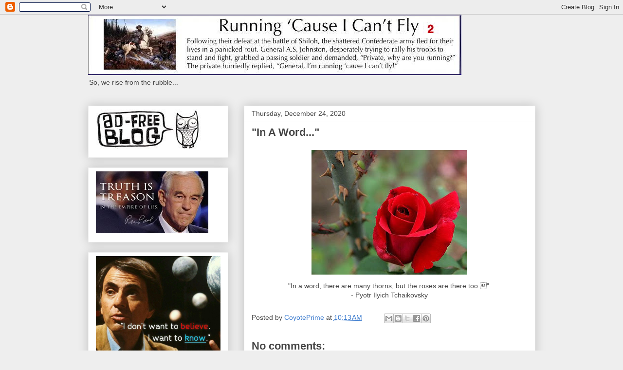

--- FILE ---
content_type: text/html; charset=UTF-8
request_url: https://coyoteprimeblog2.blogspot.com/2020/12/in-word.html
body_size: 23744
content:
<!DOCTYPE html>
<html class='v2' dir='ltr' lang='en'>
<head>
<link href='https://www.blogger.com/static/v1/widgets/335934321-css_bundle_v2.css' rel='stylesheet' type='text/css'/>
<meta content='width=1100' name='viewport'/>
<meta content='text/html; charset=UTF-8' http-equiv='Content-Type'/>
<meta content='blogger' name='generator'/>
<link href='https://coyoteprimeblog2.blogspot.com/favicon.ico' rel='icon' type='image/x-icon'/>
<link href='https://coyoteprimeblog2.blogspot.com/2020/12/in-word.html' rel='canonical'/>
<link rel="alternate" type="application/atom+xml" title="Running &#39;Cause I Can&#39;t Fly 2 - Atom" href="https://coyoteprimeblog2.blogspot.com/feeds/posts/default" />
<link rel="alternate" type="application/rss+xml" title="Running &#39;Cause I Can&#39;t Fly 2 - RSS" href="https://coyoteprimeblog2.blogspot.com/feeds/posts/default?alt=rss" />
<link rel="service.post" type="application/atom+xml" title="Running &#39;Cause I Can&#39;t Fly 2 - Atom" href="https://www.blogger.com/feeds/1707361071400814729/posts/default" />

<link rel="alternate" type="application/atom+xml" title="Running &#39;Cause I Can&#39;t Fly 2 - Atom" href="https://coyoteprimeblog2.blogspot.com/feeds/4861173242268257465/comments/default" />
<!--Can't find substitution for tag [blog.ieCssRetrofitLinks]-->
<link href='https://blogger.googleusercontent.com/img/b/R29vZ2xl/AVvXsEhs4poEuIprAhtpUdY9uQRfoivLDnZ79v5_KJX5lWcKzHRnb0LvVh34s4XG5ztanOLGpy2ruw_ENik3Kvowk23oC1lAbFINdeeS-Olj7uJ1HgQTvWg6Jq3FHasZvzMgiBPwro59t6O442A/s320/roses-thorns5b15d.jpg' rel='image_src'/>
<meta content='https://coyoteprimeblog2.blogspot.com/2020/12/in-word.html' property='og:url'/>
<meta content='&quot;In A Word...&quot;' property='og:title'/>
<meta content='Politics, economics, science, literature, poetry, music, quotes, always something to think about!' property='og:description'/>
<meta content='https://blogger.googleusercontent.com/img/b/R29vZ2xl/AVvXsEhs4poEuIprAhtpUdY9uQRfoivLDnZ79v5_KJX5lWcKzHRnb0LvVh34s4XG5ztanOLGpy2ruw_ENik3Kvowk23oC1lAbFINdeeS-Olj7uJ1HgQTvWg6Jq3FHasZvzMgiBPwro59t6O442A/w1200-h630-p-k-no-nu/roses-thorns5b15d.jpg' property='og:image'/>
<title>Running 'Cause I Can't Fly 2: "In A Word..."</title>
<style id='page-skin-1' type='text/css'><!--
/*
-----------------------------------------------
Blogger Template Style
Name:     Awesome Inc.
Designer: Tina Chen
URL:      tinachen.org
----------------------------------------------- */
/* Content
----------------------------------------------- */
body {
font: normal normal 14px Arial, Tahoma, Helvetica, FreeSans, sans-serif;
color: #444444;
background: #eeeeee none repeat scroll top left;
}
html body .content-outer {
min-width: 0;
max-width: 100%;
width: 100%;
}
a:link {
text-decoration: none;
color: #3778cd;
}
a:visited {
text-decoration: none;
color: #4d469c;
}
a:hover {
text-decoration: underline;
color: #3778cd;
}
.body-fauxcolumn-outer .cap-top {
position: absolute;
z-index: 1;
height: 276px;
width: 100%;
background: transparent none repeat-x scroll top left;
_background-image: none;
}
/* Columns
----------------------------------------------- */
.content-inner {
padding: 0;
}
.header-inner .section {
margin: 0 16px;
}
.tabs-inner .section {
margin: 0 16px;
}
.main-inner {
padding-top: 30px;
}
.main-inner .column-center-inner,
.main-inner .column-left-inner,
.main-inner .column-right-inner {
padding: 0 5px;
}
*+html body .main-inner .column-center-inner {
margin-top: -30px;
}
#layout .main-inner .column-center-inner {
margin-top: 0;
}
/* Header
----------------------------------------------- */
.header-outer {
margin: 0 0 0 0;
background: transparent none repeat scroll 0 0;
}
.Header h1 {
font: normal bold 20px Arial, Tahoma, Helvetica, FreeSans, sans-serif;
color: #444444;
text-shadow: 0 0 -1px #000000;
}
.Header h1 a {
color: #444444;
}
.Header .description {
font: normal normal 14px Arial, Tahoma, Helvetica, FreeSans, sans-serif;
color: #444444;
}
.header-inner .Header .titlewrapper,
.header-inner .Header .descriptionwrapper {
padding-left: 0;
padding-right: 0;
margin-bottom: 0;
}
.header-inner .Header .titlewrapper {
padding-top: 22px;
}
/* Tabs
----------------------------------------------- */
.tabs-outer {
overflow: hidden;
position: relative;
background: #eeeeee url(https://resources.blogblog.com/blogblog/data/1kt/awesomeinc/tabs_gradient_light.png) repeat scroll 0 0;
}
#layout .tabs-outer {
overflow: visible;
}
.tabs-cap-top, .tabs-cap-bottom {
position: absolute;
width: 100%;
border-top: 1px solid #999999;
}
.tabs-cap-bottom {
bottom: 0;
}
.tabs-inner .widget li a {
display: inline-block;
margin: 0;
padding: .6em 1.5em;
font: normal bold 14px Arial, Tahoma, Helvetica, FreeSans, sans-serif;
color: #444444;
border-top: 1px solid #999999;
border-bottom: 1px solid #999999;
border-left: 1px solid #999999;
height: 16px;
line-height: 16px;
}
.tabs-inner .widget li:last-child a {
border-right: 1px solid #999999;
}
.tabs-inner .widget li.selected a, .tabs-inner .widget li a:hover {
background: #666666 url(https://resources.blogblog.com/blogblog/data/1kt/awesomeinc/tabs_gradient_light.png) repeat-x scroll 0 -100px;
color: #ffffff;
}
/* Headings
----------------------------------------------- */
h2 {
font: normal bold 14px Arial, Tahoma, Helvetica, FreeSans, sans-serif;
color: #444444;
}
/* Widgets
----------------------------------------------- */
.main-inner .section {
margin: 0 27px;
padding: 0;
}
.main-inner .column-left-outer,
.main-inner .column-right-outer {
margin-top: 0;
}
#layout .main-inner .column-left-outer,
#layout .main-inner .column-right-outer {
margin-top: 0;
}
.main-inner .column-left-inner,
.main-inner .column-right-inner {
background: transparent none repeat 0 0;
-moz-box-shadow: 0 0 0 rgba(0, 0, 0, .2);
-webkit-box-shadow: 0 0 0 rgba(0, 0, 0, .2);
-goog-ms-box-shadow: 0 0 0 rgba(0, 0, 0, .2);
box-shadow: 0 0 0 rgba(0, 0, 0, .2);
-moz-border-radius: 0;
-webkit-border-radius: 0;
-goog-ms-border-radius: 0;
border-radius: 0;
}
#layout .main-inner .column-left-inner,
#layout .main-inner .column-right-inner {
margin-top: 0;
}
.sidebar .widget {
font: normal normal 14px Arial, Tahoma, Helvetica, FreeSans, sans-serif;
color: #444444;
}
.sidebar .widget a:link {
color: #3778cd;
}
.sidebar .widget a:visited {
color: #4d469c;
}
.sidebar .widget a:hover {
color: #3778cd;
}
.sidebar .widget h2 {
text-shadow: 0 0 -1px #000000;
}
.main-inner .widget {
background-color: #ffffff;
border: 1px solid #eeeeee;
padding: 0 15px 15px;
margin: 20px -16px;
-moz-box-shadow: 0 0 20px rgba(0, 0, 0, .2);
-webkit-box-shadow: 0 0 20px rgba(0, 0, 0, .2);
-goog-ms-box-shadow: 0 0 20px rgba(0, 0, 0, .2);
box-shadow: 0 0 20px rgba(0, 0, 0, .2);
-moz-border-radius: 0;
-webkit-border-radius: 0;
-goog-ms-border-radius: 0;
border-radius: 0;
}
.main-inner .widget h2 {
margin: 0 -15px;
padding: .6em 15px .5em;
border-bottom: 1px solid transparent;
}
.footer-inner .widget h2 {
padding: 0 0 .4em;
border-bottom: 1px solid transparent;
}
.main-inner .widget h2 + div, .footer-inner .widget h2 + div {
border-top: 1px solid #eeeeee;
padding-top: 8px;
}
.main-inner .widget .widget-content {
margin: 0 -15px;
padding: 7px 15px 0;
}
.main-inner .widget ul, .main-inner .widget #ArchiveList ul.flat {
margin: -8px -15px 0;
padding: 0;
list-style: none;
}
.main-inner .widget #ArchiveList {
margin: -8px 0 0;
}
.main-inner .widget ul li, .main-inner .widget #ArchiveList ul.flat li {
padding: .5em 15px;
text-indent: 0;
color: #666666;
border-top: 1px solid #eeeeee;
border-bottom: 1px solid transparent;
}
.main-inner .widget #ArchiveList ul li {
padding-top: .25em;
padding-bottom: .25em;
}
.main-inner .widget ul li:first-child, .main-inner .widget #ArchiveList ul.flat li:first-child {
border-top: none;
}
.main-inner .widget ul li:last-child, .main-inner .widget #ArchiveList ul.flat li:last-child {
border-bottom: none;
}
.post-body {
position: relative;
}
.main-inner .widget .post-body ul {
padding: 0 2.5em;
margin: .5em 0;
list-style: disc;
}
.main-inner .widget .post-body ul li {
padding: 0.25em 0;
margin-bottom: .25em;
color: #444444;
border: none;
}
.footer-inner .widget ul {
padding: 0;
list-style: none;
}
.widget .zippy {
color: #666666;
}
/* Posts
----------------------------------------------- */
body .main-inner .Blog {
padding: 0;
margin-bottom: 1em;
background-color: transparent;
border: none;
-moz-box-shadow: 0 0 0 rgba(0, 0, 0, 0);
-webkit-box-shadow: 0 0 0 rgba(0, 0, 0, 0);
-goog-ms-box-shadow: 0 0 0 rgba(0, 0, 0, 0);
box-shadow: 0 0 0 rgba(0, 0, 0, 0);
}
.main-inner .section:last-child .Blog:last-child {
padding: 0;
margin-bottom: 1em;
}
.main-inner .widget h2.date-header {
margin: 0 -15px 1px;
padding: 0 0 0 0;
font: normal normal 14px Arial, Tahoma, Helvetica, FreeSans, sans-serif;
color: #444444;
background: transparent none no-repeat scroll top left;
border-top: 0 solid #eeeeee;
border-bottom: 1px solid transparent;
-moz-border-radius-topleft: 0;
-moz-border-radius-topright: 0;
-webkit-border-top-left-radius: 0;
-webkit-border-top-right-radius: 0;
border-top-left-radius: 0;
border-top-right-radius: 0;
position: static;
bottom: 100%;
right: 15px;
text-shadow: 0 0 -1px #000000;
}
.main-inner .widget h2.date-header span {
font: normal normal 14px Arial, Tahoma, Helvetica, FreeSans, sans-serif;
display: block;
padding: .5em 15px;
border-left: 0 solid #eeeeee;
border-right: 0 solid #eeeeee;
}
.date-outer {
position: relative;
margin: 30px 0 20px;
padding: 0 15px;
background-color: #ffffff;
border: 1px solid #eeeeee;
-moz-box-shadow: 0 0 20px rgba(0, 0, 0, .2);
-webkit-box-shadow: 0 0 20px rgba(0, 0, 0, .2);
-goog-ms-box-shadow: 0 0 20px rgba(0, 0, 0, .2);
box-shadow: 0 0 20px rgba(0, 0, 0, .2);
-moz-border-radius: 0;
-webkit-border-radius: 0;
-goog-ms-border-radius: 0;
border-radius: 0;
}
.date-outer:first-child {
margin-top: 0;
}
.date-outer:last-child {
margin-bottom: 20px;
-moz-border-radius-bottomleft: 0;
-moz-border-radius-bottomright: 0;
-webkit-border-bottom-left-radius: 0;
-webkit-border-bottom-right-radius: 0;
-goog-ms-border-bottom-left-radius: 0;
-goog-ms-border-bottom-right-radius: 0;
border-bottom-left-radius: 0;
border-bottom-right-radius: 0;
}
.date-posts {
margin: 0 -15px;
padding: 0 15px;
clear: both;
}
.post-outer, .inline-ad {
border-top: 1px solid #eeeeee;
margin: 0 -15px;
padding: 15px 15px;
}
.post-outer {
padding-bottom: 10px;
}
.post-outer:first-child {
padding-top: 0;
border-top: none;
}
.post-outer:last-child, .inline-ad:last-child {
border-bottom: none;
}
.post-body {
position: relative;
}
.post-body img {
padding: 8px;
background: transparent;
border: 1px solid transparent;
-moz-box-shadow: 0 0 0 rgba(0, 0, 0, .2);
-webkit-box-shadow: 0 0 0 rgba(0, 0, 0, .2);
box-shadow: 0 0 0 rgba(0, 0, 0, .2);
-moz-border-radius: 0;
-webkit-border-radius: 0;
border-radius: 0;
}
h3.post-title, h4 {
font: normal bold 22px Arial, Tahoma, Helvetica, FreeSans, sans-serif;
color: #444444;
}
h3.post-title a {
font: normal bold 22px Arial, Tahoma, Helvetica, FreeSans, sans-serif;
color: #444444;
}
h3.post-title a:hover {
color: #3778cd;
text-decoration: underline;
}
.post-header {
margin: 0 0 1em;
}
.post-body {
line-height: 1.4;
}
.post-outer h2 {
color: #444444;
}
.post-footer {
margin: 1.5em 0 0;
}
#blog-pager {
padding: 15px;
font-size: 120%;
background-color: #ffffff;
border: 1px solid #eeeeee;
-moz-box-shadow: 0 0 20px rgba(0, 0, 0, .2);
-webkit-box-shadow: 0 0 20px rgba(0, 0, 0, .2);
-goog-ms-box-shadow: 0 0 20px rgba(0, 0, 0, .2);
box-shadow: 0 0 20px rgba(0, 0, 0, .2);
-moz-border-radius: 0;
-webkit-border-radius: 0;
-goog-ms-border-radius: 0;
border-radius: 0;
-moz-border-radius-topleft: 0;
-moz-border-radius-topright: 0;
-webkit-border-top-left-radius: 0;
-webkit-border-top-right-radius: 0;
-goog-ms-border-top-left-radius: 0;
-goog-ms-border-top-right-radius: 0;
border-top-left-radius: 0;
border-top-right-radius-topright: 0;
margin-top: 1em;
}
.blog-feeds, .post-feeds {
margin: 1em 0;
text-align: center;
color: #444444;
}
.blog-feeds a, .post-feeds a {
color: #3778cd;
}
.blog-feeds a:visited, .post-feeds a:visited {
color: #4d469c;
}
.blog-feeds a:hover, .post-feeds a:hover {
color: #3778cd;
}
.post-outer .comments {
margin-top: 2em;
}
/* Comments
----------------------------------------------- */
.comments .comments-content .icon.blog-author {
background-repeat: no-repeat;
background-image: url([data-uri]);
}
.comments .comments-content .loadmore a {
border-top: 1px solid #999999;
border-bottom: 1px solid #999999;
}
.comments .continue {
border-top: 2px solid #999999;
}
/* Footer
----------------------------------------------- */
.footer-outer {
margin: -20px 0 -1px;
padding: 20px 0 0;
color: #444444;
overflow: hidden;
}
.footer-fauxborder-left {
border-top: 1px solid #eeeeee;
background: #ffffff none repeat scroll 0 0;
-moz-box-shadow: 0 0 20px rgba(0, 0, 0, .2);
-webkit-box-shadow: 0 0 20px rgba(0, 0, 0, .2);
-goog-ms-box-shadow: 0 0 20px rgba(0, 0, 0, .2);
box-shadow: 0 0 20px rgba(0, 0, 0, .2);
margin: 0 -20px;
}
/* Mobile
----------------------------------------------- */
body.mobile {
background-size: auto;
}
.mobile .body-fauxcolumn-outer {
background: transparent none repeat scroll top left;
}
*+html body.mobile .main-inner .column-center-inner {
margin-top: 0;
}
.mobile .main-inner .widget {
padding: 0 0 15px;
}
.mobile .main-inner .widget h2 + div,
.mobile .footer-inner .widget h2 + div {
border-top: none;
padding-top: 0;
}
.mobile .footer-inner .widget h2 {
padding: 0.5em 0;
border-bottom: none;
}
.mobile .main-inner .widget .widget-content {
margin: 0;
padding: 7px 0 0;
}
.mobile .main-inner .widget ul,
.mobile .main-inner .widget #ArchiveList ul.flat {
margin: 0 -15px 0;
}
.mobile .main-inner .widget h2.date-header {
right: 0;
}
.mobile .date-header span {
padding: 0.4em 0;
}
.mobile .date-outer:first-child {
margin-bottom: 0;
border: 1px solid #eeeeee;
-moz-border-radius-topleft: 0;
-moz-border-radius-topright: 0;
-webkit-border-top-left-radius: 0;
-webkit-border-top-right-radius: 0;
-goog-ms-border-top-left-radius: 0;
-goog-ms-border-top-right-radius: 0;
border-top-left-radius: 0;
border-top-right-radius: 0;
}
.mobile .date-outer {
border-color: #eeeeee;
border-width: 0 1px 1px;
}
.mobile .date-outer:last-child {
margin-bottom: 0;
}
.mobile .main-inner {
padding: 0;
}
.mobile .header-inner .section {
margin: 0;
}
.mobile .post-outer, .mobile .inline-ad {
padding: 5px 0;
}
.mobile .tabs-inner .section {
margin: 0 10px;
}
.mobile .main-inner .widget h2 {
margin: 0;
padding: 0;
}
.mobile .main-inner .widget h2.date-header span {
padding: 0;
}
.mobile .main-inner .widget .widget-content {
margin: 0;
padding: 7px 0 0;
}
.mobile #blog-pager {
border: 1px solid transparent;
background: #ffffff none repeat scroll 0 0;
}
.mobile .main-inner .column-left-inner,
.mobile .main-inner .column-right-inner {
background: transparent none repeat 0 0;
-moz-box-shadow: none;
-webkit-box-shadow: none;
-goog-ms-box-shadow: none;
box-shadow: none;
}
.mobile .date-posts {
margin: 0;
padding: 0;
}
.mobile .footer-fauxborder-left {
margin: 0;
border-top: inherit;
}
.mobile .main-inner .section:last-child .Blog:last-child {
margin-bottom: 0;
}
.mobile-index-contents {
color: #444444;
}
.mobile .mobile-link-button {
background: #3778cd url(https://resources.blogblog.com/blogblog/data/1kt/awesomeinc/tabs_gradient_light.png) repeat scroll 0 0;
}
.mobile-link-button a:link, .mobile-link-button a:visited {
color: #ffffff;
}
.mobile .tabs-inner .PageList .widget-content {
background: transparent;
border-top: 1px solid;
border-color: #999999;
color: #444444;
}
.mobile .tabs-inner .PageList .widget-content .pagelist-arrow {
border-left: 1px solid #999999;
}

--></style>
<style id='template-skin-1' type='text/css'><!--
body {
min-width: 951px;
}
.content-outer, .content-fauxcolumn-outer, .region-inner {
min-width: 951px;
max-width: 951px;
_width: 951px;
}
.main-inner .columns {
padding-left: 320px;
padding-right: 0px;
}
.main-inner .fauxcolumn-center-outer {
left: 320px;
right: 0px;
/* IE6 does not respect left and right together */
_width: expression(this.parentNode.offsetWidth -
parseInt("320px") -
parseInt("0px") + 'px');
}
.main-inner .fauxcolumn-left-outer {
width: 320px;
}
.main-inner .fauxcolumn-right-outer {
width: 0px;
}
.main-inner .column-left-outer {
width: 320px;
right: 100%;
margin-left: -320px;
}
.main-inner .column-right-outer {
width: 0px;
margin-right: -0px;
}
#layout {
min-width: 0;
}
#layout .content-outer {
min-width: 0;
width: 800px;
}
#layout .region-inner {
min-width: 0;
width: auto;
}
body#layout div.add_widget {
padding: 8px;
}
body#layout div.add_widget a {
margin-left: 32px;
}
--></style>
<link href='https://www.blogger.com/dyn-css/authorization.css?targetBlogID=1707361071400814729&amp;zx=999cb3d9-2a43-40f2-bc13-cd9c5dd2d9de' media='none' onload='if(media!=&#39;all&#39;)media=&#39;all&#39;' rel='stylesheet'/><noscript><link href='https://www.blogger.com/dyn-css/authorization.css?targetBlogID=1707361071400814729&amp;zx=999cb3d9-2a43-40f2-bc13-cd9c5dd2d9de' rel='stylesheet'/></noscript>
<meta name='google-adsense-platform-account' content='ca-host-pub-1556223355139109'/>
<meta name='google-adsense-platform-domain' content='blogspot.com'/>

</head>
<body class='loading variant-light'>
<div class='navbar section' id='navbar' name='Navbar'><div class='widget Navbar' data-version='1' id='Navbar1'><script type="text/javascript">
    function setAttributeOnload(object, attribute, val) {
      if(window.addEventListener) {
        window.addEventListener('load',
          function(){ object[attribute] = val; }, false);
      } else {
        window.attachEvent('onload', function(){ object[attribute] = val; });
      }
    }
  </script>
<div id="navbar-iframe-container"></div>
<script type="text/javascript" src="https://apis.google.com/js/platform.js"></script>
<script type="text/javascript">
      gapi.load("gapi.iframes:gapi.iframes.style.bubble", function() {
        if (gapi.iframes && gapi.iframes.getContext) {
          gapi.iframes.getContext().openChild({
              url: 'https://www.blogger.com/navbar/1707361071400814729?po\x3d4861173242268257465\x26origin\x3dhttps://coyoteprimeblog2.blogspot.com',
              where: document.getElementById("navbar-iframe-container"),
              id: "navbar-iframe"
          });
        }
      });
    </script><script type="text/javascript">
(function() {
var script = document.createElement('script');
script.type = 'text/javascript';
script.src = '//pagead2.googlesyndication.com/pagead/js/google_top_exp.js';
var head = document.getElementsByTagName('head')[0];
if (head) {
head.appendChild(script);
}})();
</script>
</div></div>
<div class='body-fauxcolumns'>
<div class='fauxcolumn-outer body-fauxcolumn-outer'>
<div class='cap-top'>
<div class='cap-left'></div>
<div class='cap-right'></div>
</div>
<div class='fauxborder-left'>
<div class='fauxborder-right'></div>
<div class='fauxcolumn-inner'>
</div>
</div>
<div class='cap-bottom'>
<div class='cap-left'></div>
<div class='cap-right'></div>
</div>
</div>
</div>
<div class='content'>
<div class='content-fauxcolumns'>
<div class='fauxcolumn-outer content-fauxcolumn-outer'>
<div class='cap-top'>
<div class='cap-left'></div>
<div class='cap-right'></div>
</div>
<div class='fauxborder-left'>
<div class='fauxborder-right'></div>
<div class='fauxcolumn-inner'>
</div>
</div>
<div class='cap-bottom'>
<div class='cap-left'></div>
<div class='cap-right'></div>
</div>
</div>
</div>
<div class='content-outer'>
<div class='content-cap-top cap-top'>
<div class='cap-left'></div>
<div class='cap-right'></div>
</div>
<div class='fauxborder-left content-fauxborder-left'>
<div class='fauxborder-right content-fauxborder-right'></div>
<div class='content-inner'>
<header>
<div class='header-outer'>
<div class='header-cap-top cap-top'>
<div class='cap-left'></div>
<div class='cap-right'></div>
</div>
<div class='fauxborder-left header-fauxborder-left'>
<div class='fauxborder-right header-fauxborder-right'></div>
<div class='region-inner header-inner'>
<div class='header section' id='header' name='Header'><div class='widget Header' data-version='1' id='Header1'>
<div id='header-inner'>
<a href='https://coyoteprimeblog2.blogspot.com/' style='display: block'>
<img alt='Running &#39;Cause I Can&#39;t Fly 2' height='124px; ' id='Header1_headerimg' src='https://blogger.googleusercontent.com/img/b/R29vZ2xl/AVvXsEggpFmxYwBlFUvGSfnPehb2kYwW9M4QnNG3mHtaFVj2lxzu4MkKqrQXLAF1BRpcsGzCIQbf_Pfu1GNH2wSe7-dJZvbX7Bne3dn1Vmx0Wum3io8I6TdIiT0bla2U1D9lfJfMjefX7-nGI_4/s1600/Running+2.jpg' style='display: block' width='767px; '/>
</a>
<div class='descriptionwrapper'>
<p class='description'><span>So, we rise from the rubble...</span></p>
</div>
</div>
</div></div>
</div>
</div>
<div class='header-cap-bottom cap-bottom'>
<div class='cap-left'></div>
<div class='cap-right'></div>
</div>
</div>
</header>
<div class='tabs-outer'>
<div class='tabs-cap-top cap-top'>
<div class='cap-left'></div>
<div class='cap-right'></div>
</div>
<div class='fauxborder-left tabs-fauxborder-left'>
<div class='fauxborder-right tabs-fauxborder-right'></div>
<div class='region-inner tabs-inner'>
<div class='tabs section' id='crosscol' name='Cross-Column'><div class='widget HTML' data-version='1' id='HTML2'>
<h2 class='title'>StatCounter</h2>
<div class='widget-content'>
<!-- Statcounter code for Running 'Cause I Can't Fly 2 https://coyoteprimeblog2.blogspot.com on Blogger -->
<script type="text/javascript">
//<![CDATA[
var sc_project=13106287; 
var sc_invisible=1; 
var sc_security="35ff41b7"; 
//]]>
</script>
<script type="text/javascript" src="https://www.statcounter.com/counter/counter_xhtml.js" async></script>
<noscript><div class="statcounter"><a title="web stats" href="https://statcounter.com/" class="statcounter"><img class="statcounter" src="https://c.statcounter.com/13106287/0/35ff41b7/1/" alt="web stats" referrerpolicy="no-referrer-when-downgrade" /></a></div></noscript>
<!-- End of Statcounter Code -->
</div>
<div class='clear'></div>
</div></div>
<div class='tabs no-items section' id='crosscol-overflow' name='Cross-Column 2'></div>
</div>
</div>
<div class='tabs-cap-bottom cap-bottom'>
<div class='cap-left'></div>
<div class='cap-right'></div>
</div>
</div>
<div class='main-outer'>
<div class='main-cap-top cap-top'>
<div class='cap-left'></div>
<div class='cap-right'></div>
</div>
<div class='fauxborder-left main-fauxborder-left'>
<div class='fauxborder-right main-fauxborder-right'></div>
<div class='region-inner main-inner'>
<div class='columns fauxcolumns'>
<div class='fauxcolumn-outer fauxcolumn-center-outer'>
<div class='cap-top'>
<div class='cap-left'></div>
<div class='cap-right'></div>
</div>
<div class='fauxborder-left'>
<div class='fauxborder-right'></div>
<div class='fauxcolumn-inner'>
</div>
</div>
<div class='cap-bottom'>
<div class='cap-left'></div>
<div class='cap-right'></div>
</div>
</div>
<div class='fauxcolumn-outer fauxcolumn-left-outer'>
<div class='cap-top'>
<div class='cap-left'></div>
<div class='cap-right'></div>
</div>
<div class='fauxborder-left'>
<div class='fauxborder-right'></div>
<div class='fauxcolumn-inner'>
</div>
</div>
<div class='cap-bottom'>
<div class='cap-left'></div>
<div class='cap-right'></div>
</div>
</div>
<div class='fauxcolumn-outer fauxcolumn-right-outer'>
<div class='cap-top'>
<div class='cap-left'></div>
<div class='cap-right'></div>
</div>
<div class='fauxborder-left'>
<div class='fauxborder-right'></div>
<div class='fauxcolumn-inner'>
</div>
</div>
<div class='cap-bottom'>
<div class='cap-left'></div>
<div class='cap-right'></div>
</div>
</div>
<!-- corrects IE6 width calculation -->
<div class='columns-inner'>
<div class='column-center-outer'>
<div class='column-center-inner'>
<div class='main section' id='main' name='Main'><div class='widget Blog' data-version='1' id='Blog1'>
<div class='blog-posts hfeed'>

          <div class="date-outer">
        
<h2 class='date-header'><span>Thursday, December 24, 2020</span></h2>

          <div class="date-posts">
        
<div class='post-outer'>
<div class='post hentry uncustomized-post-template' itemprop='blogPost' itemscope='itemscope' itemtype='http://schema.org/BlogPosting'>
<meta content='https://blogger.googleusercontent.com/img/b/R29vZ2xl/AVvXsEhs4poEuIprAhtpUdY9uQRfoivLDnZ79v5_KJX5lWcKzHRnb0LvVh34s4XG5ztanOLGpy2ruw_ENik3Kvowk23oC1lAbFINdeeS-Olj7uJ1HgQTvWg6Jq3FHasZvzMgiBPwro59t6O442A/s320/roses-thorns5b15d.jpg' itemprop='image_url'/>
<meta content='1707361071400814729' itemprop='blogId'/>
<meta content='4861173242268257465' itemprop='postId'/>
<a name='4861173242268257465'></a>
<h3 class='post-title entry-title' itemprop='name'>
"In A Word..."
</h3>
<div class='post-header'>
<div class='post-header-line-1'></div>
</div>
<div class='post-body entry-content' id='post-body-4861173242268257465' itemprop='description articleBody'>
<div class="separator" style="clear: both; text-align: center;"><a href="https://blogger.googleusercontent.com/img/b/R29vZ2xl/AVvXsEhs4poEuIprAhtpUdY9uQRfoivLDnZ79v5_KJX5lWcKzHRnb0LvVh34s4XG5ztanOLGpy2ruw_ENik3Kvowk23oC1lAbFINdeeS-Olj7uJ1HgQTvWg6Jq3FHasZvzMgiBPwro59t6O442A/s500/roses-thorns5b15d.jpg" imageanchor="1" style="margin-left: 1em; margin-right: 1em;"><img border="0" data-original-height="400" data-original-width="500" src="https://blogger.googleusercontent.com/img/b/R29vZ2xl/AVvXsEhs4poEuIprAhtpUdY9uQRfoivLDnZ79v5_KJX5lWcKzHRnb0LvVh34s4XG5ztanOLGpy2ruw_ENik3Kvowk23oC1lAbFINdeeS-Olj7uJ1HgQTvWg6Jq3FHasZvzMgiBPwro59t6O442A/s320/roses-thorns5b15d.jpg" width="320" /></a></div><div style="text-align: center;">"In a word, there are many thorns, but the roses are there too.&#29;"&nbsp;</div><div style="text-align: center;">- Pyotr Ilyich Tchaikovsky</div>
<div style='clear: both;'></div>
</div>
<div class='post-footer'>
<div class='post-footer-line post-footer-line-1'>
<span class='post-author vcard'>
Posted by
<span class='fn' itemprop='author' itemscope='itemscope' itemtype='http://schema.org/Person'>
<meta content='https://www.blogger.com/profile/04014140716901630931' itemprop='url'/>
<a class='g-profile' href='https://www.blogger.com/profile/04014140716901630931' rel='author' title='author profile'>
<span itemprop='name'>CoyotePrime</span>
</a>
</span>
</span>
<span class='post-timestamp'>
at
<meta content='https://coyoteprimeblog2.blogspot.com/2020/12/in-word.html' itemprop='url'/>
<a class='timestamp-link' href='https://coyoteprimeblog2.blogspot.com/2020/12/in-word.html' rel='bookmark' title='permanent link'><abbr class='published' itemprop='datePublished' title='2020-12-24T10:13:00-07:00'>10:13&#8239;AM</abbr></a>
</span>
<span class='post-comment-link'>
</span>
<span class='post-icons'>
<span class='item-control blog-admin pid-1999838182'>
<a href='https://www.blogger.com/post-edit.g?blogID=1707361071400814729&postID=4861173242268257465&from=pencil' title='Edit Post'>
<img alt='' class='icon-action' height='18' src='https://resources.blogblog.com/img/icon18_edit_allbkg.gif' width='18'/>
</a>
</span>
</span>
<div class='post-share-buttons goog-inline-block'>
<a class='goog-inline-block share-button sb-email' href='https://www.blogger.com/share-post.g?blogID=1707361071400814729&postID=4861173242268257465&target=email' target='_blank' title='Email This'><span class='share-button-link-text'>Email This</span></a><a class='goog-inline-block share-button sb-blog' href='https://www.blogger.com/share-post.g?blogID=1707361071400814729&postID=4861173242268257465&target=blog' onclick='window.open(this.href, "_blank", "height=270,width=475"); return false;' target='_blank' title='BlogThis!'><span class='share-button-link-text'>BlogThis!</span></a><a class='goog-inline-block share-button sb-twitter' href='https://www.blogger.com/share-post.g?blogID=1707361071400814729&postID=4861173242268257465&target=twitter' target='_blank' title='Share to X'><span class='share-button-link-text'>Share to X</span></a><a class='goog-inline-block share-button sb-facebook' href='https://www.blogger.com/share-post.g?blogID=1707361071400814729&postID=4861173242268257465&target=facebook' onclick='window.open(this.href, "_blank", "height=430,width=640"); return false;' target='_blank' title='Share to Facebook'><span class='share-button-link-text'>Share to Facebook</span></a><a class='goog-inline-block share-button sb-pinterest' href='https://www.blogger.com/share-post.g?blogID=1707361071400814729&postID=4861173242268257465&target=pinterest' target='_blank' title='Share to Pinterest'><span class='share-button-link-text'>Share to Pinterest</span></a>
</div>
</div>
<div class='post-footer-line post-footer-line-2'>
<span class='post-labels'>
</span>
</div>
<div class='post-footer-line post-footer-line-3'>
<span class='post-location'>
</span>
</div>
</div>
</div>
<div class='comments' id='comments'>
<a name='comments'></a>
<h4>No comments:</h4>
<div id='Blog1_comments-block-wrapper'>
<dl class='avatar-comment-indent' id='comments-block'>
</dl>
</div>
<p class='comment-footer'>
<div class='comment-form'>
<a name='comment-form'></a>
<h4 id='comment-post-message'>Post a Comment</h4>
<p>
</p>
<a href='https://www.blogger.com/comment/frame/1707361071400814729?po=4861173242268257465&hl=en&saa=85391&origin=https://coyoteprimeblog2.blogspot.com' id='comment-editor-src'></a>
<iframe allowtransparency='true' class='blogger-iframe-colorize blogger-comment-from-post' frameborder='0' height='410px' id='comment-editor' name='comment-editor' src='' width='100%'></iframe>
<script src='https://www.blogger.com/static/v1/jsbin/2830521187-comment_from_post_iframe.js' type='text/javascript'></script>
<script type='text/javascript'>
      BLOG_CMT_createIframe('https://www.blogger.com/rpc_relay.html');
    </script>
</div>
</p>
</div>
</div>

        </div></div>
      
</div>
<div class='blog-pager' id='blog-pager'>
<span id='blog-pager-newer-link'>
<a class='blog-pager-newer-link' href='https://coyoteprimeblog2.blogspot.com/2020/12/how-it-really-is_24.html' id='Blog1_blog-pager-newer-link' title='Newer Post'>Newer Post</a>
</span>
<span id='blog-pager-older-link'>
<a class='blog-pager-older-link' href='https://coyoteprimeblog2.blogspot.com/2020/12/market-fantasy-updates-am-122420-down.html' id='Blog1_blog-pager-older-link' title='Older Post'>Older Post</a>
</span>
<a class='home-link' href='https://coyoteprimeblog2.blogspot.com/'>Home</a>
</div>
<div class='clear'></div>
<div class='post-feeds'>
<div class='feed-links'>
Subscribe to:
<a class='feed-link' href='https://coyoteprimeblog2.blogspot.com/feeds/4861173242268257465/comments/default' target='_blank' type='application/atom+xml'>Post Comments (Atom)</a>
</div>
</div>
</div></div>
</div>
</div>
<div class='column-left-outer'>
<div class='column-left-inner'>
<aside>
<div class='sidebar section' id='sidebar-left-1'><div class='widget Image' data-version='1' id='Image2'>
<div class='widget-content'>
<img alt='' height='80' id='Image2_img' src='https://blogger.googleusercontent.com/img/b/R29vZ2xl/AVvXsEjyVh7PTyiUs-VlA2wVNk0dBpVALeNecPlHZGByYXmD7E5dpKXXcdtjLzeDSeg3BEnQtAZl4St9yHxu2sWgvRN65FgmJ6FP_qmd8Ikt7pC1hDsjc24tuAJAVn6MyIP_jWq4GktiHD2LTxo/s216/adfreebutton2.jpg' width='216'/>
<br/>
</div>
<div class='clear'></div>
</div><div class='widget Image' data-version='1' id='Image4'>
<div class='widget-content'>
<img alt='' height='127' id='Image4_img' src='https://blogger.googleusercontent.com/img/b/R29vZ2xl/AVvXsEg2GsuNnDZTXiRuXvgyrq3aiSw5Ls5ZTvepzhb0E2JbWFbJFJQ5x0Ck5c-dvTplV2hIwVIYOjyMp9E_teMzzKHZUe4KHY66RHZRMvizBTcCiSKA-CTVDHGhpwqjXWskHLGHqTMBy5DSMWg/s1600/treason-quotes-6.jpg' width='231'/>
<br/>
</div>
<div class='clear'></div>
</div><div class='widget Image' data-version='1' id='Image1'>
<div class='widget-content'>
<img alt='' height='302' id='Image1_img' src='https://blogger.googleusercontent.com/img/b/R29vZ2xl/AVvXsEjP3qVhw1EKU_o6pq4lWhwaaHchwpNGRcj_ayWrn-PMqd4jjSpUKhaHEIO6PxqIWjPbRcPalWfs77ExTJzd1D5eMzXrFkllOS7vDl420e3ZtDjXc5oNshbl7cEhYl9EQA99E_8vydl9G_s/s1600/6a0f35a06d56951339dcfb0786a10721.jpg' width='302'/>
<br/>
</div>
<div class='clear'></div>
</div><div class='widget Image' data-version='1' id='Image19'>
<div class='widget-content'>
<img alt='' height='154' id='Image19_img' src='https://blogger.googleusercontent.com/img/b/R29vZ2xl/AVvXsEjloxu2J0HpuL70XO9fNAMQHtuXx_oTCGrtTFjSXXn9RysMUIB1aQ9IJJhrtRLSFgoWwQjHQh-fJ3E8x7b2zeuyn0hAj_SxAbWqX3IyN28eFQl7hjTYKDuMD20lmDice2qChv9G6g86Cf8/s236/From+Clipboard-1.jpg' width='236'/>
<br/>
</div>
<div class='clear'></div>
</div><div class='widget Text' data-version='1' id='Text5'>
<h2 class='title'>This was our "dent"... to 9/10/20</h2>
<div class='widget-content'>
<div>Posts Since 8/14/2008: 63,149</div><div>Unique Visitors 3,130,395</div><div>Total Pageviews 8,988,153</div><div>374 Followers</div><div>Stats no longer updated.</div><div><br /></div><div>After 12 years and one month of daily posts "Running" was suddenly and with no warning deleted by Blogger on Sept.10, 2020.</div><div>Archived material may be viewed here: <span style="font-size: 100%;">https://web.archive.org/</span></div><div>Paste this in search field: http://coyoteprime-runningcauseicantfly.blogspot.com/</div><div><br /></div><div>As always, folks, thanks for stopping by! Onward!</div>
</div>
<div class='clear'></div>
</div><div class='widget Image' data-version='1' id='Image9'>
<div class='widget-content'>
<img alt='' height='174' id='Image9_img' src='https://blogger.googleusercontent.com/img/b/R29vZ2xl/AVvXsEhUDvyzNGHLD641ufsZRHsI6YFZzXqOXVK8Xk1Nx0e2HQK2nBwBhmpjDakFRzqabt88MfH61TK092i3ukjOhyIQCE49OLsoBD8mp2FOmOmk5VZHQ_1zOe4t8p7UgXy5QrDckZyc8VnsHjA/s268/image5640.jpg' width='268'/>
<br/>
</div>
<div class='clear'></div>
</div><div class='widget Text' data-version='1' id='Text8'>
<h2 class='title'>"I Believe..."</h2>
<div class='widget-content'>
&#8220;I believe that imagination is stronger than knowledge.
That myth is more potent than history.
I believe that dreams are more powerful than facts.
That hope always triumphs over experience.
That laughter is the only cure for grief.
And I believe that love is stronger than death.&#8221;
- Robert Fulghum
</div>
<div class='clear'></div>
</div><div class='widget Text' data-version='1' id='Text7'>
<h2 class='title'>"I Seek The Truth..."</h2>
<div class='widget-content'>
&#8220;If any man is able to show me and prove to me that I do not think or act right, I will gladly change, for I seek the truth, by which no man was ever injured. It is only persistence in self delusion and ignorance that does harm.&#8221; - Marcus Aurelius
</div>
<div class='clear'></div>
</div><div class='widget Text' data-version='1' id='Text4'>
<h2 class='title'>"You Are Not Alone..."</h2>
<div class='widget-content'>
"Many people need desperately to receive this message: I feel and think much as you do, care about many of the things you care about, although most people do not care about them. You are not alone." - Kurt Vonnegut
</div>
<div class='clear'></div>
</div><div class='widget Text' data-version='1' id='Text3'>
<h2 class='title'>"Let Me Tell You Why You're Here..."</h2>
<div class='widget-content'>
"Let me tell you why you're here. You're here because you know something. What you know you can't explain, but you feel it. You've felt it your entire life, that there's something wrong with the world. You don't know what it is, but it's there, like a splinter in your mind, driving you mad. It is this feeling that has brought you to me. Do you know what I'm talking about?
But remember: I didn't say it would be easy. I just said it would be the truth." - Morpheus
</div>
<div class='clear'></div>
</div><div class='widget BlogSearch' data-version='1' id='BlogSearch1'>
<h2 class='title'>Search This Blog</h2>
<div class='widget-content'>
<div id='BlogSearch1_form'>
<form action='https://coyoteprimeblog2.blogspot.com/search' class='gsc-search-box' target='_top'>
<table cellpadding='0' cellspacing='0' class='gsc-search-box'>
<tbody>
<tr>
<td class='gsc-input'>
<input autocomplete='off' class='gsc-input' name='q' size='10' title='search' type='text' value=''/>
</td>
<td class='gsc-search-button'>
<input class='gsc-search-button' title='search' type='submit' value='Search'/>
</td>
</tr>
</tbody>
</table>
</form>
</div>
</div>
<div class='clear'></div>
</div><div class='widget BlogArchive' data-version='1' id='BlogArchive1'>
<h2>Blog Archive</h2>
<div class='widget-content'>
<div id='ArchiveList'>
<div id='BlogArchive1_ArchiveList'>
<ul class='hierarchy'>
<li class='archivedate collapsed'>
<a class='toggle' href='javascript:void(0)'>
<span class='zippy'>

        &#9658;&#160;
      
</span>
</a>
<a class='post-count-link' href='https://coyoteprimeblog2.blogspot.com/2026/'>
2026
</a>
<span class='post-count' dir='ltr'>(366)</span>
<ul class='hierarchy'>
<li class='archivedate collapsed'>
<a class='toggle' href='javascript:void(0)'>
<span class='zippy'>

        &#9658;&#160;
      
</span>
</a>
<a class='post-count-link' href='https://coyoteprimeblog2.blogspot.com/2026_01_18_archive.html'>
01/18 - 01/25
</a>
<span class='post-count' dir='ltr'>(82)</span>
</li>
</ul>
<ul class='hierarchy'>
<li class='archivedate collapsed'>
<a class='toggle' href='javascript:void(0)'>
<span class='zippy'>

        &#9658;&#160;
      
</span>
</a>
<a class='post-count-link' href='https://coyoteprimeblog2.blogspot.com/2026_01_11_archive.html'>
01/11 - 01/18
</a>
<span class='post-count' dir='ltr'>(142)</span>
</li>
</ul>
<ul class='hierarchy'>
<li class='archivedate collapsed'>
<a class='toggle' href='javascript:void(0)'>
<span class='zippy'>

        &#9658;&#160;
      
</span>
</a>
<a class='post-count-link' href='https://coyoteprimeblog2.blogspot.com/2026_01_04_archive.html'>
01/04 - 01/11
</a>
<span class='post-count' dir='ltr'>(142)</span>
</li>
</ul>
</li>
</ul>
<ul class='hierarchy'>
<li class='archivedate collapsed'>
<a class='toggle' href='javascript:void(0)'>
<span class='zippy'>

        &#9658;&#160;
      
</span>
</a>
<a class='post-count-link' href='https://coyoteprimeblog2.blogspot.com/2025/'>
2025
</a>
<span class='post-count' dir='ltr'>(7049)</span>
<ul class='hierarchy'>
<li class='archivedate collapsed'>
<a class='toggle' href='javascript:void(0)'>
<span class='zippy'>

        &#9658;&#160;
      
</span>
</a>
<a class='post-count-link' href='https://coyoteprimeblog2.blogspot.com/2025_12_28_archive.html'>
12/28 - 01/04
</a>
<span class='post-count' dir='ltr'>(135)</span>
</li>
</ul>
<ul class='hierarchy'>
<li class='archivedate collapsed'>
<a class='toggle' href='javascript:void(0)'>
<span class='zippy'>

        &#9658;&#160;
      
</span>
</a>
<a class='post-count-link' href='https://coyoteprimeblog2.blogspot.com/2025_12_21_archive.html'>
12/21 - 12/28
</a>
<span class='post-count' dir='ltr'>(145)</span>
</li>
</ul>
<ul class='hierarchy'>
<li class='archivedate collapsed'>
<a class='toggle' href='javascript:void(0)'>
<span class='zippy'>

        &#9658;&#160;
      
</span>
</a>
<a class='post-count-link' href='https://coyoteprimeblog2.blogspot.com/2025_12_14_archive.html'>
12/14 - 12/21
</a>
<span class='post-count' dir='ltr'>(144)</span>
</li>
</ul>
<ul class='hierarchy'>
<li class='archivedate collapsed'>
<a class='toggle' href='javascript:void(0)'>
<span class='zippy'>

        &#9658;&#160;
      
</span>
</a>
<a class='post-count-link' href='https://coyoteprimeblog2.blogspot.com/2025_12_07_archive.html'>
12/07 - 12/14
</a>
<span class='post-count' dir='ltr'>(142)</span>
</li>
</ul>
<ul class='hierarchy'>
<li class='archivedate collapsed'>
<a class='toggle' href='javascript:void(0)'>
<span class='zippy'>

        &#9658;&#160;
      
</span>
</a>
<a class='post-count-link' href='https://coyoteprimeblog2.blogspot.com/2025_11_30_archive.html'>
11/30 - 12/07
</a>
<span class='post-count' dir='ltr'>(141)</span>
</li>
</ul>
<ul class='hierarchy'>
<li class='archivedate collapsed'>
<a class='toggle' href='javascript:void(0)'>
<span class='zippy'>

        &#9658;&#160;
      
</span>
</a>
<a class='post-count-link' href='https://coyoteprimeblog2.blogspot.com/2025_11_23_archive.html'>
11/23 - 11/30
</a>
<span class='post-count' dir='ltr'>(133)</span>
</li>
</ul>
<ul class='hierarchy'>
<li class='archivedate collapsed'>
<a class='toggle' href='javascript:void(0)'>
<span class='zippy'>

        &#9658;&#160;
      
</span>
</a>
<a class='post-count-link' href='https://coyoteprimeblog2.blogspot.com/2025_11_16_archive.html'>
11/16 - 11/23
</a>
<span class='post-count' dir='ltr'>(139)</span>
</li>
</ul>
<ul class='hierarchy'>
<li class='archivedate collapsed'>
<a class='toggle' href='javascript:void(0)'>
<span class='zippy'>

        &#9658;&#160;
      
</span>
</a>
<a class='post-count-link' href='https://coyoteprimeblog2.blogspot.com/2025_11_09_archive.html'>
11/09 - 11/16
</a>
<span class='post-count' dir='ltr'>(120)</span>
</li>
</ul>
<ul class='hierarchy'>
<li class='archivedate collapsed'>
<a class='toggle' href='javascript:void(0)'>
<span class='zippy'>

        &#9658;&#160;
      
</span>
</a>
<a class='post-count-link' href='https://coyoteprimeblog2.blogspot.com/2025_11_02_archive.html'>
11/02 - 11/09
</a>
<span class='post-count' dir='ltr'>(136)</span>
</li>
</ul>
<ul class='hierarchy'>
<li class='archivedate collapsed'>
<a class='toggle' href='javascript:void(0)'>
<span class='zippy'>

        &#9658;&#160;
      
</span>
</a>
<a class='post-count-link' href='https://coyoteprimeblog2.blogspot.com/2025_10_26_archive.html'>
10/26 - 11/02
</a>
<span class='post-count' dir='ltr'>(144)</span>
</li>
</ul>
<ul class='hierarchy'>
<li class='archivedate collapsed'>
<a class='toggle' href='javascript:void(0)'>
<span class='zippy'>

        &#9658;&#160;
      
</span>
</a>
<a class='post-count-link' href='https://coyoteprimeblog2.blogspot.com/2025_10_19_archive.html'>
10/19 - 10/26
</a>
<span class='post-count' dir='ltr'>(143)</span>
</li>
</ul>
<ul class='hierarchy'>
<li class='archivedate collapsed'>
<a class='toggle' href='javascript:void(0)'>
<span class='zippy'>

        &#9658;&#160;
      
</span>
</a>
<a class='post-count-link' href='https://coyoteprimeblog2.blogspot.com/2025_10_12_archive.html'>
10/12 - 10/19
</a>
<span class='post-count' dir='ltr'>(156)</span>
</li>
</ul>
<ul class='hierarchy'>
<li class='archivedate collapsed'>
<a class='toggle' href='javascript:void(0)'>
<span class='zippy'>

        &#9658;&#160;
      
</span>
</a>
<a class='post-count-link' href='https://coyoteprimeblog2.blogspot.com/2025_10_05_archive.html'>
10/05 - 10/12
</a>
<span class='post-count' dir='ltr'>(134)</span>
</li>
</ul>
<ul class='hierarchy'>
<li class='archivedate collapsed'>
<a class='toggle' href='javascript:void(0)'>
<span class='zippy'>

        &#9658;&#160;
      
</span>
</a>
<a class='post-count-link' href='https://coyoteprimeblog2.blogspot.com/2025_09_28_archive.html'>
09/28 - 10/05
</a>
<span class='post-count' dir='ltr'>(135)</span>
</li>
</ul>
<ul class='hierarchy'>
<li class='archivedate collapsed'>
<a class='toggle' href='javascript:void(0)'>
<span class='zippy'>

        &#9658;&#160;
      
</span>
</a>
<a class='post-count-link' href='https://coyoteprimeblog2.blogspot.com/2025_09_21_archive.html'>
09/21 - 09/28
</a>
<span class='post-count' dir='ltr'>(137)</span>
</li>
</ul>
<ul class='hierarchy'>
<li class='archivedate collapsed'>
<a class='toggle' href='javascript:void(0)'>
<span class='zippy'>

        &#9658;&#160;
      
</span>
</a>
<a class='post-count-link' href='https://coyoteprimeblog2.blogspot.com/2025_09_14_archive.html'>
09/14 - 09/21
</a>
<span class='post-count' dir='ltr'>(137)</span>
</li>
</ul>
<ul class='hierarchy'>
<li class='archivedate collapsed'>
<a class='toggle' href='javascript:void(0)'>
<span class='zippy'>

        &#9658;&#160;
      
</span>
</a>
<a class='post-count-link' href='https://coyoteprimeblog2.blogspot.com/2025_09_07_archive.html'>
09/07 - 09/14
</a>
<span class='post-count' dir='ltr'>(142)</span>
</li>
</ul>
<ul class='hierarchy'>
<li class='archivedate collapsed'>
<a class='toggle' href='javascript:void(0)'>
<span class='zippy'>

        &#9658;&#160;
      
</span>
</a>
<a class='post-count-link' href='https://coyoteprimeblog2.blogspot.com/2025_08_31_archive.html'>
08/31 - 09/07
</a>
<span class='post-count' dir='ltr'>(122)</span>
</li>
</ul>
<ul class='hierarchy'>
<li class='archivedate collapsed'>
<a class='toggle' href='javascript:void(0)'>
<span class='zippy'>

        &#9658;&#160;
      
</span>
</a>
<a class='post-count-link' href='https://coyoteprimeblog2.blogspot.com/2025_08_24_archive.html'>
08/24 - 08/31
</a>
<span class='post-count' dir='ltr'>(139)</span>
</li>
</ul>
<ul class='hierarchy'>
<li class='archivedate collapsed'>
<a class='toggle' href='javascript:void(0)'>
<span class='zippy'>

        &#9658;&#160;
      
</span>
</a>
<a class='post-count-link' href='https://coyoteprimeblog2.blogspot.com/2025_08_17_archive.html'>
08/17 - 08/24
</a>
<span class='post-count' dir='ltr'>(139)</span>
</li>
</ul>
<ul class='hierarchy'>
<li class='archivedate collapsed'>
<a class='toggle' href='javascript:void(0)'>
<span class='zippy'>

        &#9658;&#160;
      
</span>
</a>
<a class='post-count-link' href='https://coyoteprimeblog2.blogspot.com/2025_08_10_archive.html'>
08/10 - 08/17
</a>
<span class='post-count' dir='ltr'>(135)</span>
</li>
</ul>
<ul class='hierarchy'>
<li class='archivedate collapsed'>
<a class='toggle' href='javascript:void(0)'>
<span class='zippy'>

        &#9658;&#160;
      
</span>
</a>
<a class='post-count-link' href='https://coyoteprimeblog2.blogspot.com/2025_08_03_archive.html'>
08/03 - 08/10
</a>
<span class='post-count' dir='ltr'>(122)</span>
</li>
</ul>
<ul class='hierarchy'>
<li class='archivedate collapsed'>
<a class='toggle' href='javascript:void(0)'>
<span class='zippy'>

        &#9658;&#160;
      
</span>
</a>
<a class='post-count-link' href='https://coyoteprimeblog2.blogspot.com/2025_07_27_archive.html'>
07/27 - 08/03
</a>
<span class='post-count' dir='ltr'>(133)</span>
</li>
</ul>
<ul class='hierarchy'>
<li class='archivedate collapsed'>
<a class='toggle' href='javascript:void(0)'>
<span class='zippy'>

        &#9658;&#160;
      
</span>
</a>
<a class='post-count-link' href='https://coyoteprimeblog2.blogspot.com/2025_07_20_archive.html'>
07/20 - 07/27
</a>
<span class='post-count' dir='ltr'>(126)</span>
</li>
</ul>
<ul class='hierarchy'>
<li class='archivedate collapsed'>
<a class='toggle' href='javascript:void(0)'>
<span class='zippy'>

        &#9658;&#160;
      
</span>
</a>
<a class='post-count-link' href='https://coyoteprimeblog2.blogspot.com/2025_07_13_archive.html'>
07/13 - 07/20
</a>
<span class='post-count' dir='ltr'>(143)</span>
</li>
</ul>
<ul class='hierarchy'>
<li class='archivedate collapsed'>
<a class='toggle' href='javascript:void(0)'>
<span class='zippy'>

        &#9658;&#160;
      
</span>
</a>
<a class='post-count-link' href='https://coyoteprimeblog2.blogspot.com/2025_07_06_archive.html'>
07/06 - 07/13
</a>
<span class='post-count' dir='ltr'>(129)</span>
</li>
</ul>
<ul class='hierarchy'>
<li class='archivedate collapsed'>
<a class='toggle' href='javascript:void(0)'>
<span class='zippy'>

        &#9658;&#160;
      
</span>
</a>
<a class='post-count-link' href='https://coyoteprimeblog2.blogspot.com/2025_06_29_archive.html'>
06/29 - 07/06
</a>
<span class='post-count' dir='ltr'>(133)</span>
</li>
</ul>
<ul class='hierarchy'>
<li class='archivedate collapsed'>
<a class='toggle' href='javascript:void(0)'>
<span class='zippy'>

        &#9658;&#160;
      
</span>
</a>
<a class='post-count-link' href='https://coyoteprimeblog2.blogspot.com/2025_06_22_archive.html'>
06/22 - 06/29
</a>
<span class='post-count' dir='ltr'>(152)</span>
</li>
</ul>
<ul class='hierarchy'>
<li class='archivedate collapsed'>
<a class='toggle' href='javascript:void(0)'>
<span class='zippy'>

        &#9658;&#160;
      
</span>
</a>
<a class='post-count-link' href='https://coyoteprimeblog2.blogspot.com/2025_06_15_archive.html'>
06/15 - 06/22
</a>
<span class='post-count' dir='ltr'>(154)</span>
</li>
</ul>
<ul class='hierarchy'>
<li class='archivedate collapsed'>
<a class='toggle' href='javascript:void(0)'>
<span class='zippy'>

        &#9658;&#160;
      
</span>
</a>
<a class='post-count-link' href='https://coyoteprimeblog2.blogspot.com/2025_06_08_archive.html'>
06/08 - 06/15
</a>
<span class='post-count' dir='ltr'>(144)</span>
</li>
</ul>
<ul class='hierarchy'>
<li class='archivedate collapsed'>
<a class='toggle' href='javascript:void(0)'>
<span class='zippy'>

        &#9658;&#160;
      
</span>
</a>
<a class='post-count-link' href='https://coyoteprimeblog2.blogspot.com/2025_06_01_archive.html'>
06/01 - 06/08
</a>
<span class='post-count' dir='ltr'>(112)</span>
</li>
</ul>
<ul class='hierarchy'>
<li class='archivedate collapsed'>
<a class='toggle' href='javascript:void(0)'>
<span class='zippy'>

        &#9658;&#160;
      
</span>
</a>
<a class='post-count-link' href='https://coyoteprimeblog2.blogspot.com/2025_05_25_archive.html'>
05/25 - 06/01
</a>
<span class='post-count' dir='ltr'>(144)</span>
</li>
</ul>
<ul class='hierarchy'>
<li class='archivedate collapsed'>
<a class='toggle' href='javascript:void(0)'>
<span class='zippy'>

        &#9658;&#160;
      
</span>
</a>
<a class='post-count-link' href='https://coyoteprimeblog2.blogspot.com/2025_05_18_archive.html'>
05/18 - 05/25
</a>
<span class='post-count' dir='ltr'>(144)</span>
</li>
</ul>
<ul class='hierarchy'>
<li class='archivedate collapsed'>
<a class='toggle' href='javascript:void(0)'>
<span class='zippy'>

        &#9658;&#160;
      
</span>
</a>
<a class='post-count-link' href='https://coyoteprimeblog2.blogspot.com/2025_05_11_archive.html'>
05/11 - 05/18
</a>
<span class='post-count' dir='ltr'>(132)</span>
</li>
</ul>
<ul class='hierarchy'>
<li class='archivedate collapsed'>
<a class='toggle' href='javascript:void(0)'>
<span class='zippy'>

        &#9658;&#160;
      
</span>
</a>
<a class='post-count-link' href='https://coyoteprimeblog2.blogspot.com/2025_05_04_archive.html'>
05/04 - 05/11
</a>
<span class='post-count' dir='ltr'>(143)</span>
</li>
</ul>
<ul class='hierarchy'>
<li class='archivedate collapsed'>
<a class='toggle' href='javascript:void(0)'>
<span class='zippy'>

        &#9658;&#160;
      
</span>
</a>
<a class='post-count-link' href='https://coyoteprimeblog2.blogspot.com/2025_04_27_archive.html'>
04/27 - 05/04
</a>
<span class='post-count' dir='ltr'>(152)</span>
</li>
</ul>
<ul class='hierarchy'>
<li class='archivedate collapsed'>
<a class='toggle' href='javascript:void(0)'>
<span class='zippy'>

        &#9658;&#160;
      
</span>
</a>
<a class='post-count-link' href='https://coyoteprimeblog2.blogspot.com/2025_04_20_archive.html'>
04/20 - 04/27
</a>
<span class='post-count' dir='ltr'>(128)</span>
</li>
</ul>
<ul class='hierarchy'>
<li class='archivedate collapsed'>
<a class='toggle' href='javascript:void(0)'>
<span class='zippy'>

        &#9658;&#160;
      
</span>
</a>
<a class='post-count-link' href='https://coyoteprimeblog2.blogspot.com/2025_04_13_archive.html'>
04/13 - 04/20
</a>
<span class='post-count' dir='ltr'>(142)</span>
</li>
</ul>
<ul class='hierarchy'>
<li class='archivedate collapsed'>
<a class='toggle' href='javascript:void(0)'>
<span class='zippy'>

        &#9658;&#160;
      
</span>
</a>
<a class='post-count-link' href='https://coyoteprimeblog2.blogspot.com/2025_04_06_archive.html'>
04/06 - 04/13
</a>
<span class='post-count' dir='ltr'>(132)</span>
</li>
</ul>
<ul class='hierarchy'>
<li class='archivedate collapsed'>
<a class='toggle' href='javascript:void(0)'>
<span class='zippy'>

        &#9658;&#160;
      
</span>
</a>
<a class='post-count-link' href='https://coyoteprimeblog2.blogspot.com/2025_03_30_archive.html'>
03/30 - 04/06
</a>
<span class='post-count' dir='ltr'>(130)</span>
</li>
</ul>
<ul class='hierarchy'>
<li class='archivedate collapsed'>
<a class='toggle' href='javascript:void(0)'>
<span class='zippy'>

        &#9658;&#160;
      
</span>
</a>
<a class='post-count-link' href='https://coyoteprimeblog2.blogspot.com/2025_03_23_archive.html'>
03/23 - 03/30
</a>
<span class='post-count' dir='ltr'>(122)</span>
</li>
</ul>
<ul class='hierarchy'>
<li class='archivedate collapsed'>
<a class='toggle' href='javascript:void(0)'>
<span class='zippy'>

        &#9658;&#160;
      
</span>
</a>
<a class='post-count-link' href='https://coyoteprimeblog2.blogspot.com/2025_03_16_archive.html'>
03/16 - 03/23
</a>
<span class='post-count' dir='ltr'>(134)</span>
</li>
</ul>
<ul class='hierarchy'>
<li class='archivedate collapsed'>
<a class='toggle' href='javascript:void(0)'>
<span class='zippy'>

        &#9658;&#160;
      
</span>
</a>
<a class='post-count-link' href='https://coyoteprimeblog2.blogspot.com/2025_03_09_archive.html'>
03/09 - 03/16
</a>
<span class='post-count' dir='ltr'>(124)</span>
</li>
</ul>
<ul class='hierarchy'>
<li class='archivedate collapsed'>
<a class='toggle' href='javascript:void(0)'>
<span class='zippy'>

        &#9658;&#160;
      
</span>
</a>
<a class='post-count-link' href='https://coyoteprimeblog2.blogspot.com/2025_03_02_archive.html'>
03/02 - 03/09
</a>
<span class='post-count' dir='ltr'>(123)</span>
</li>
</ul>
<ul class='hierarchy'>
<li class='archivedate collapsed'>
<a class='toggle' href='javascript:void(0)'>
<span class='zippy'>

        &#9658;&#160;
      
</span>
</a>
<a class='post-count-link' href='https://coyoteprimeblog2.blogspot.com/2025_02_23_archive.html'>
02/23 - 03/02
</a>
<span class='post-count' dir='ltr'>(131)</span>
</li>
</ul>
<ul class='hierarchy'>
<li class='archivedate collapsed'>
<a class='toggle' href='javascript:void(0)'>
<span class='zippy'>

        &#9658;&#160;
      
</span>
</a>
<a class='post-count-link' href='https://coyoteprimeblog2.blogspot.com/2025_02_16_archive.html'>
02/16 - 02/23
</a>
<span class='post-count' dir='ltr'>(122)</span>
</li>
</ul>
<ul class='hierarchy'>
<li class='archivedate collapsed'>
<a class='toggle' href='javascript:void(0)'>
<span class='zippy'>

        &#9658;&#160;
      
</span>
</a>
<a class='post-count-link' href='https://coyoteprimeblog2.blogspot.com/2025_02_09_archive.html'>
02/09 - 02/16
</a>
<span class='post-count' dir='ltr'>(135)</span>
</li>
</ul>
<ul class='hierarchy'>
<li class='archivedate collapsed'>
<a class='toggle' href='javascript:void(0)'>
<span class='zippy'>

        &#9658;&#160;
      
</span>
</a>
<a class='post-count-link' href='https://coyoteprimeblog2.blogspot.com/2025_02_02_archive.html'>
02/02 - 02/09
</a>
<span class='post-count' dir='ltr'>(133)</span>
</li>
</ul>
<ul class='hierarchy'>
<li class='archivedate collapsed'>
<a class='toggle' href='javascript:void(0)'>
<span class='zippy'>

        &#9658;&#160;
      
</span>
</a>
<a class='post-count-link' href='https://coyoteprimeblog2.blogspot.com/2025_01_26_archive.html'>
01/26 - 02/02
</a>
<span class='post-count' dir='ltr'>(138)</span>
</li>
</ul>
<ul class='hierarchy'>
<li class='archivedate collapsed'>
<a class='toggle' href='javascript:void(0)'>
<span class='zippy'>

        &#9658;&#160;
      
</span>
</a>
<a class='post-count-link' href='https://coyoteprimeblog2.blogspot.com/2025_01_19_archive.html'>
01/19 - 01/26
</a>
<span class='post-count' dir='ltr'>(134)</span>
</li>
</ul>
<ul class='hierarchy'>
<li class='archivedate collapsed'>
<a class='toggle' href='javascript:void(0)'>
<span class='zippy'>

        &#9658;&#160;
      
</span>
</a>
<a class='post-count-link' href='https://coyoteprimeblog2.blogspot.com/2025_01_12_archive.html'>
01/12 - 01/19
</a>
<span class='post-count' dir='ltr'>(135)</span>
</li>
</ul>
<ul class='hierarchy'>
<li class='archivedate collapsed'>
<a class='toggle' href='javascript:void(0)'>
<span class='zippy'>

        &#9658;&#160;
      
</span>
</a>
<a class='post-count-link' href='https://coyoteprimeblog2.blogspot.com/2025_01_05_archive.html'>
01/05 - 01/12
</a>
<span class='post-count' dir='ltr'>(125)</span>
</li>
</ul>
</li>
</ul>
<ul class='hierarchy'>
<li class='archivedate collapsed'>
<a class='toggle' href='javascript:void(0)'>
<span class='zippy'>

        &#9658;&#160;
      
</span>
</a>
<a class='post-count-link' href='https://coyoteprimeblog2.blogspot.com/2024/'>
2024
</a>
<span class='post-count' dir='ltr'>(6884)</span>
<ul class='hierarchy'>
<li class='archivedate collapsed'>
<a class='toggle' href='javascript:void(0)'>
<span class='zippy'>

        &#9658;&#160;
      
</span>
</a>
<a class='post-count-link' href='https://coyoteprimeblog2.blogspot.com/2024_12_29_archive.html'>
12/29 - 01/05
</a>
<span class='post-count' dir='ltr'>(125)</span>
</li>
</ul>
<ul class='hierarchy'>
<li class='archivedate collapsed'>
<a class='toggle' href='javascript:void(0)'>
<span class='zippy'>

        &#9658;&#160;
      
</span>
</a>
<a class='post-count-link' href='https://coyoteprimeblog2.blogspot.com/2024_12_22_archive.html'>
12/22 - 12/29
</a>
<span class='post-count' dir='ltr'>(117)</span>
</li>
</ul>
<ul class='hierarchy'>
<li class='archivedate collapsed'>
<a class='toggle' href='javascript:void(0)'>
<span class='zippy'>

        &#9658;&#160;
      
</span>
</a>
<a class='post-count-link' href='https://coyoteprimeblog2.blogspot.com/2024_12_15_archive.html'>
12/15 - 12/22
</a>
<span class='post-count' dir='ltr'>(137)</span>
</li>
</ul>
<ul class='hierarchy'>
<li class='archivedate collapsed'>
<a class='toggle' href='javascript:void(0)'>
<span class='zippy'>

        &#9658;&#160;
      
</span>
</a>
<a class='post-count-link' href='https://coyoteprimeblog2.blogspot.com/2024_12_08_archive.html'>
12/08 - 12/15
</a>
<span class='post-count' dir='ltr'>(136)</span>
</li>
</ul>
<ul class='hierarchy'>
<li class='archivedate collapsed'>
<a class='toggle' href='javascript:void(0)'>
<span class='zippy'>

        &#9658;&#160;
      
</span>
</a>
<a class='post-count-link' href='https://coyoteprimeblog2.blogspot.com/2024_12_01_archive.html'>
12/01 - 12/08
</a>
<span class='post-count' dir='ltr'>(121)</span>
</li>
</ul>
<ul class='hierarchy'>
<li class='archivedate collapsed'>
<a class='toggle' href='javascript:void(0)'>
<span class='zippy'>

        &#9658;&#160;
      
</span>
</a>
<a class='post-count-link' href='https://coyoteprimeblog2.blogspot.com/2024_11_24_archive.html'>
11/24 - 12/01
</a>
<span class='post-count' dir='ltr'>(128)</span>
</li>
</ul>
<ul class='hierarchy'>
<li class='archivedate collapsed'>
<a class='toggle' href='javascript:void(0)'>
<span class='zippy'>

        &#9658;&#160;
      
</span>
</a>
<a class='post-count-link' href='https://coyoteprimeblog2.blogspot.com/2024_11_17_archive.html'>
11/17 - 11/24
</a>
<span class='post-count' dir='ltr'>(131)</span>
</li>
</ul>
<ul class='hierarchy'>
<li class='archivedate collapsed'>
<a class='toggle' href='javascript:void(0)'>
<span class='zippy'>

        &#9658;&#160;
      
</span>
</a>
<a class='post-count-link' href='https://coyoteprimeblog2.blogspot.com/2024_11_10_archive.html'>
11/10 - 11/17
</a>
<span class='post-count' dir='ltr'>(135)</span>
</li>
</ul>
<ul class='hierarchy'>
<li class='archivedate collapsed'>
<a class='toggle' href='javascript:void(0)'>
<span class='zippy'>

        &#9658;&#160;
      
</span>
</a>
<a class='post-count-link' href='https://coyoteprimeblog2.blogspot.com/2024_11_03_archive.html'>
11/03 - 11/10
</a>
<span class='post-count' dir='ltr'>(120)</span>
</li>
</ul>
<ul class='hierarchy'>
<li class='archivedate collapsed'>
<a class='toggle' href='javascript:void(0)'>
<span class='zippy'>

        &#9658;&#160;
      
</span>
</a>
<a class='post-count-link' href='https://coyoteprimeblog2.blogspot.com/2024_10_27_archive.html'>
10/27 - 11/03
</a>
<span class='post-count' dir='ltr'>(130)</span>
</li>
</ul>
<ul class='hierarchy'>
<li class='archivedate collapsed'>
<a class='toggle' href='javascript:void(0)'>
<span class='zippy'>

        &#9658;&#160;
      
</span>
</a>
<a class='post-count-link' href='https://coyoteprimeblog2.blogspot.com/2024_10_20_archive.html'>
10/20 - 10/27
</a>
<span class='post-count' dir='ltr'>(125)</span>
</li>
</ul>
<ul class='hierarchy'>
<li class='archivedate collapsed'>
<a class='toggle' href='javascript:void(0)'>
<span class='zippy'>

        &#9658;&#160;
      
</span>
</a>
<a class='post-count-link' href='https://coyoteprimeblog2.blogspot.com/2024_10_13_archive.html'>
10/13 - 10/20
</a>
<span class='post-count' dir='ltr'>(128)</span>
</li>
</ul>
<ul class='hierarchy'>
<li class='archivedate collapsed'>
<a class='toggle' href='javascript:void(0)'>
<span class='zippy'>

        &#9658;&#160;
      
</span>
</a>
<a class='post-count-link' href='https://coyoteprimeblog2.blogspot.com/2024_10_06_archive.html'>
10/06 - 10/13
</a>
<span class='post-count' dir='ltr'>(122)</span>
</li>
</ul>
<ul class='hierarchy'>
<li class='archivedate collapsed'>
<a class='toggle' href='javascript:void(0)'>
<span class='zippy'>

        &#9658;&#160;
      
</span>
</a>
<a class='post-count-link' href='https://coyoteprimeblog2.blogspot.com/2024_09_29_archive.html'>
09/29 - 10/06
</a>
<span class='post-count' dir='ltr'>(127)</span>
</li>
</ul>
<ul class='hierarchy'>
<li class='archivedate collapsed'>
<a class='toggle' href='javascript:void(0)'>
<span class='zippy'>

        &#9658;&#160;
      
</span>
</a>
<a class='post-count-link' href='https://coyoteprimeblog2.blogspot.com/2024_09_22_archive.html'>
09/22 - 09/29
</a>
<span class='post-count' dir='ltr'>(123)</span>
</li>
</ul>
<ul class='hierarchy'>
<li class='archivedate collapsed'>
<a class='toggle' href='javascript:void(0)'>
<span class='zippy'>

        &#9658;&#160;
      
</span>
</a>
<a class='post-count-link' href='https://coyoteprimeblog2.blogspot.com/2024_09_15_archive.html'>
09/15 - 09/22
</a>
<span class='post-count' dir='ltr'>(123)</span>
</li>
</ul>
<ul class='hierarchy'>
<li class='archivedate collapsed'>
<a class='toggle' href='javascript:void(0)'>
<span class='zippy'>

        &#9658;&#160;
      
</span>
</a>
<a class='post-count-link' href='https://coyoteprimeblog2.blogspot.com/2024_09_08_archive.html'>
09/08 - 09/15
</a>
<span class='post-count' dir='ltr'>(134)</span>
</li>
</ul>
<ul class='hierarchy'>
<li class='archivedate collapsed'>
<a class='toggle' href='javascript:void(0)'>
<span class='zippy'>

        &#9658;&#160;
      
</span>
</a>
<a class='post-count-link' href='https://coyoteprimeblog2.blogspot.com/2024_09_01_archive.html'>
09/01 - 09/08
</a>
<span class='post-count' dir='ltr'>(140)</span>
</li>
</ul>
<ul class='hierarchy'>
<li class='archivedate collapsed'>
<a class='toggle' href='javascript:void(0)'>
<span class='zippy'>

        &#9658;&#160;
      
</span>
</a>
<a class='post-count-link' href='https://coyoteprimeblog2.blogspot.com/2024_08_25_archive.html'>
08/25 - 09/01
</a>
<span class='post-count' dir='ltr'>(140)</span>
</li>
</ul>
<ul class='hierarchy'>
<li class='archivedate collapsed'>
<a class='toggle' href='javascript:void(0)'>
<span class='zippy'>

        &#9658;&#160;
      
</span>
</a>
<a class='post-count-link' href='https://coyoteprimeblog2.blogspot.com/2024_08_18_archive.html'>
08/18 - 08/25
</a>
<span class='post-count' dir='ltr'>(142)</span>
</li>
</ul>
<ul class='hierarchy'>
<li class='archivedate collapsed'>
<a class='toggle' href='javascript:void(0)'>
<span class='zippy'>

        &#9658;&#160;
      
</span>
</a>
<a class='post-count-link' href='https://coyoteprimeblog2.blogspot.com/2024_08_11_archive.html'>
08/11 - 08/18
</a>
<span class='post-count' dir='ltr'>(136)</span>
</li>
</ul>
<ul class='hierarchy'>
<li class='archivedate collapsed'>
<a class='toggle' href='javascript:void(0)'>
<span class='zippy'>

        &#9658;&#160;
      
</span>
</a>
<a class='post-count-link' href='https://coyoteprimeblog2.blogspot.com/2024_08_04_archive.html'>
08/04 - 08/11
</a>
<span class='post-count' dir='ltr'>(145)</span>
</li>
</ul>
<ul class='hierarchy'>
<li class='archivedate collapsed'>
<a class='toggle' href='javascript:void(0)'>
<span class='zippy'>

        &#9658;&#160;
      
</span>
</a>
<a class='post-count-link' href='https://coyoteprimeblog2.blogspot.com/2024_07_28_archive.html'>
07/28 - 08/04
</a>
<span class='post-count' dir='ltr'>(129)</span>
</li>
</ul>
<ul class='hierarchy'>
<li class='archivedate collapsed'>
<a class='toggle' href='javascript:void(0)'>
<span class='zippy'>

        &#9658;&#160;
      
</span>
</a>
<a class='post-count-link' href='https://coyoteprimeblog2.blogspot.com/2024_07_21_archive.html'>
07/21 - 07/28
</a>
<span class='post-count' dir='ltr'>(132)</span>
</li>
</ul>
<ul class='hierarchy'>
<li class='archivedate collapsed'>
<a class='toggle' href='javascript:void(0)'>
<span class='zippy'>

        &#9658;&#160;
      
</span>
</a>
<a class='post-count-link' href='https://coyoteprimeblog2.blogspot.com/2024_07_14_archive.html'>
07/14 - 07/21
</a>
<span class='post-count' dir='ltr'>(144)</span>
</li>
</ul>
<ul class='hierarchy'>
<li class='archivedate collapsed'>
<a class='toggle' href='javascript:void(0)'>
<span class='zippy'>

        &#9658;&#160;
      
</span>
</a>
<a class='post-count-link' href='https://coyoteprimeblog2.blogspot.com/2024_07_07_archive.html'>
07/07 - 07/14
</a>
<span class='post-count' dir='ltr'>(137)</span>
</li>
</ul>
<ul class='hierarchy'>
<li class='archivedate collapsed'>
<a class='toggle' href='javascript:void(0)'>
<span class='zippy'>

        &#9658;&#160;
      
</span>
</a>
<a class='post-count-link' href='https://coyoteprimeblog2.blogspot.com/2024_06_30_archive.html'>
06/30 - 07/07
</a>
<span class='post-count' dir='ltr'>(136)</span>
</li>
</ul>
<ul class='hierarchy'>
<li class='archivedate collapsed'>
<a class='toggle' href='javascript:void(0)'>
<span class='zippy'>

        &#9658;&#160;
      
</span>
</a>
<a class='post-count-link' href='https://coyoteprimeblog2.blogspot.com/2024_06_23_archive.html'>
06/23 - 06/30
</a>
<span class='post-count' dir='ltr'>(138)</span>
</li>
</ul>
<ul class='hierarchy'>
<li class='archivedate collapsed'>
<a class='toggle' href='javascript:void(0)'>
<span class='zippy'>

        &#9658;&#160;
      
</span>
</a>
<a class='post-count-link' href='https://coyoteprimeblog2.blogspot.com/2024_06_16_archive.html'>
06/16 - 06/23
</a>
<span class='post-count' dir='ltr'>(150)</span>
</li>
</ul>
<ul class='hierarchy'>
<li class='archivedate collapsed'>
<a class='toggle' href='javascript:void(0)'>
<span class='zippy'>

        &#9658;&#160;
      
</span>
</a>
<a class='post-count-link' href='https://coyoteprimeblog2.blogspot.com/2024_06_09_archive.html'>
06/09 - 06/16
</a>
<span class='post-count' dir='ltr'>(168)</span>
</li>
</ul>
<ul class='hierarchy'>
<li class='archivedate collapsed'>
<a class='toggle' href='javascript:void(0)'>
<span class='zippy'>

        &#9658;&#160;
      
</span>
</a>
<a class='post-count-link' href='https://coyoteprimeblog2.blogspot.com/2024_06_02_archive.html'>
06/02 - 06/09
</a>
<span class='post-count' dir='ltr'>(133)</span>
</li>
</ul>
<ul class='hierarchy'>
<li class='archivedate collapsed'>
<a class='toggle' href='javascript:void(0)'>
<span class='zippy'>

        &#9658;&#160;
      
</span>
</a>
<a class='post-count-link' href='https://coyoteprimeblog2.blogspot.com/2024_05_26_archive.html'>
05/26 - 06/02
</a>
<span class='post-count' dir='ltr'>(127)</span>
</li>
</ul>
<ul class='hierarchy'>
<li class='archivedate collapsed'>
<a class='toggle' href='javascript:void(0)'>
<span class='zippy'>

        &#9658;&#160;
      
</span>
</a>
<a class='post-count-link' href='https://coyoteprimeblog2.blogspot.com/2024_05_19_archive.html'>
05/19 - 05/26
</a>
<span class='post-count' dir='ltr'>(117)</span>
</li>
</ul>
<ul class='hierarchy'>
<li class='archivedate collapsed'>
<a class='toggle' href='javascript:void(0)'>
<span class='zippy'>

        &#9658;&#160;
      
</span>
</a>
<a class='post-count-link' href='https://coyoteprimeblog2.blogspot.com/2024_05_12_archive.html'>
05/12 - 05/19
</a>
<span class='post-count' dir='ltr'>(149)</span>
</li>
</ul>
<ul class='hierarchy'>
<li class='archivedate collapsed'>
<a class='toggle' href='javascript:void(0)'>
<span class='zippy'>

        &#9658;&#160;
      
</span>
</a>
<a class='post-count-link' href='https://coyoteprimeblog2.blogspot.com/2024_05_05_archive.html'>
05/05 - 05/12
</a>
<span class='post-count' dir='ltr'>(147)</span>
</li>
</ul>
<ul class='hierarchy'>
<li class='archivedate collapsed'>
<a class='toggle' href='javascript:void(0)'>
<span class='zippy'>

        &#9658;&#160;
      
</span>
</a>
<a class='post-count-link' href='https://coyoteprimeblog2.blogspot.com/2024_04_28_archive.html'>
04/28 - 05/05
</a>
<span class='post-count' dir='ltr'>(145)</span>
</li>
</ul>
<ul class='hierarchy'>
<li class='archivedate collapsed'>
<a class='toggle' href='javascript:void(0)'>
<span class='zippy'>

        &#9658;&#160;
      
</span>
</a>
<a class='post-count-link' href='https://coyoteprimeblog2.blogspot.com/2024_04_21_archive.html'>
04/21 - 04/28
</a>
<span class='post-count' dir='ltr'>(138)</span>
</li>
</ul>
<ul class='hierarchy'>
<li class='archivedate collapsed'>
<a class='toggle' href='javascript:void(0)'>
<span class='zippy'>

        &#9658;&#160;
      
</span>
</a>
<a class='post-count-link' href='https://coyoteprimeblog2.blogspot.com/2024_04_14_archive.html'>
04/14 - 04/21
</a>
<span class='post-count' dir='ltr'>(140)</span>
</li>
</ul>
<ul class='hierarchy'>
<li class='archivedate collapsed'>
<a class='toggle' href='javascript:void(0)'>
<span class='zippy'>

        &#9658;&#160;
      
</span>
</a>
<a class='post-count-link' href='https://coyoteprimeblog2.blogspot.com/2024_04_07_archive.html'>
04/07 - 04/14
</a>
<span class='post-count' dir='ltr'>(140)</span>
</li>
</ul>
<ul class='hierarchy'>
<li class='archivedate collapsed'>
<a class='toggle' href='javascript:void(0)'>
<span class='zippy'>

        &#9658;&#160;
      
</span>
</a>
<a class='post-count-link' href='https://coyoteprimeblog2.blogspot.com/2024_03_31_archive.html'>
03/31 - 04/07
</a>
<span class='post-count' dir='ltr'>(141)</span>
</li>
</ul>
<ul class='hierarchy'>
<li class='archivedate collapsed'>
<a class='toggle' href='javascript:void(0)'>
<span class='zippy'>

        &#9658;&#160;
      
</span>
</a>
<a class='post-count-link' href='https://coyoteprimeblog2.blogspot.com/2024_03_24_archive.html'>
03/24 - 03/31
</a>
<span class='post-count' dir='ltr'>(124)</span>
</li>
</ul>
<ul class='hierarchy'>
<li class='archivedate collapsed'>
<a class='toggle' href='javascript:void(0)'>
<span class='zippy'>

        &#9658;&#160;
      
</span>
</a>
<a class='post-count-link' href='https://coyoteprimeblog2.blogspot.com/2024_03_17_archive.html'>
03/17 - 03/24
</a>
<span class='post-count' dir='ltr'>(125)</span>
</li>
</ul>
<ul class='hierarchy'>
<li class='archivedate collapsed'>
<a class='toggle' href='javascript:void(0)'>
<span class='zippy'>

        &#9658;&#160;
      
</span>
</a>
<a class='post-count-link' href='https://coyoteprimeblog2.blogspot.com/2024_03_10_archive.html'>
03/10 - 03/17
</a>
<span class='post-count' dir='ltr'>(116)</span>
</li>
</ul>
<ul class='hierarchy'>
<li class='archivedate collapsed'>
<a class='toggle' href='javascript:void(0)'>
<span class='zippy'>

        &#9658;&#160;
      
</span>
</a>
<a class='post-count-link' href='https://coyoteprimeblog2.blogspot.com/2024_03_03_archive.html'>
03/03 - 03/10
</a>
<span class='post-count' dir='ltr'>(127)</span>
</li>
</ul>
<ul class='hierarchy'>
<li class='archivedate collapsed'>
<a class='toggle' href='javascript:void(0)'>
<span class='zippy'>

        &#9658;&#160;
      
</span>
</a>
<a class='post-count-link' href='https://coyoteprimeblog2.blogspot.com/2024_02_25_archive.html'>
02/25 - 03/03
</a>
<span class='post-count' dir='ltr'>(136)</span>
</li>
</ul>
<ul class='hierarchy'>
<li class='archivedate collapsed'>
<a class='toggle' href='javascript:void(0)'>
<span class='zippy'>

        &#9658;&#160;
      
</span>
</a>
<a class='post-count-link' href='https://coyoteprimeblog2.blogspot.com/2024_02_18_archive.html'>
02/18 - 02/25
</a>
<span class='post-count' dir='ltr'>(117)</span>
</li>
</ul>
<ul class='hierarchy'>
<li class='archivedate collapsed'>
<a class='toggle' href='javascript:void(0)'>
<span class='zippy'>

        &#9658;&#160;
      
</span>
</a>
<a class='post-count-link' href='https://coyoteprimeblog2.blogspot.com/2024_02_11_archive.html'>
02/11 - 02/18
</a>
<span class='post-count' dir='ltr'>(127)</span>
</li>
</ul>
<ul class='hierarchy'>
<li class='archivedate collapsed'>
<a class='toggle' href='javascript:void(0)'>
<span class='zippy'>

        &#9658;&#160;
      
</span>
</a>
<a class='post-count-link' href='https://coyoteprimeblog2.blogspot.com/2024_02_04_archive.html'>
02/04 - 02/11
</a>
<span class='post-count' dir='ltr'>(128)</span>
</li>
</ul>
<ul class='hierarchy'>
<li class='archivedate collapsed'>
<a class='toggle' href='javascript:void(0)'>
<span class='zippy'>

        &#9658;&#160;
      
</span>
</a>
<a class='post-count-link' href='https://coyoteprimeblog2.blogspot.com/2024_01_28_archive.html'>
01/28 - 02/04
</a>
<span class='post-count' dir='ltr'>(121)</span>
</li>
</ul>
<ul class='hierarchy'>
<li class='archivedate collapsed'>
<a class='toggle' href='javascript:void(0)'>
<span class='zippy'>

        &#9658;&#160;
      
</span>
</a>
<a class='post-count-link' href='https://coyoteprimeblog2.blogspot.com/2024_01_21_archive.html'>
01/21 - 01/28
</a>
<span class='post-count' dir='ltr'>(133)</span>
</li>
</ul>
<ul class='hierarchy'>
<li class='archivedate collapsed'>
<a class='toggle' href='javascript:void(0)'>
<span class='zippy'>

        &#9658;&#160;
      
</span>
</a>
<a class='post-count-link' href='https://coyoteprimeblog2.blogspot.com/2024_01_14_archive.html'>
01/14 - 01/21
</a>
<span class='post-count' dir='ltr'>(127)</span>
</li>
</ul>
<ul class='hierarchy'>
<li class='archivedate collapsed'>
<a class='toggle' href='javascript:void(0)'>
<span class='zippy'>

        &#9658;&#160;
      
</span>
</a>
<a class='post-count-link' href='https://coyoteprimeblog2.blogspot.com/2024_01_07_archive.html'>
01/07 - 01/14
</a>
<span class='post-count' dir='ltr'>(127)</span>
</li>
</ul>
</li>
</ul>
<ul class='hierarchy'>
<li class='archivedate collapsed'>
<a class='toggle' href='javascript:void(0)'>
<span class='zippy'>

        &#9658;&#160;
      
</span>
</a>
<a class='post-count-link' href='https://coyoteprimeblog2.blogspot.com/2023/'>
2023
</a>
<span class='post-count' dir='ltr'>(6746)</span>
<ul class='hierarchy'>
<li class='archivedate collapsed'>
<a class='toggle' href='javascript:void(0)'>
<span class='zippy'>

        &#9658;&#160;
      
</span>
</a>
<a class='post-count-link' href='https://coyoteprimeblog2.blogspot.com/2023_12_31_archive.html'>
12/31 - 01/07
</a>
<span class='post-count' dir='ltr'>(114)</span>
</li>
</ul>
<ul class='hierarchy'>
<li class='archivedate collapsed'>
<a class='toggle' href='javascript:void(0)'>
<span class='zippy'>

        &#9658;&#160;
      
</span>
</a>
<a class='post-count-link' href='https://coyoteprimeblog2.blogspot.com/2023_12_24_archive.html'>
12/24 - 12/31
</a>
<span class='post-count' dir='ltr'>(134)</span>
</li>
</ul>
<ul class='hierarchy'>
<li class='archivedate collapsed'>
<a class='toggle' href='javascript:void(0)'>
<span class='zippy'>

        &#9658;&#160;
      
</span>
</a>
<a class='post-count-link' href='https://coyoteprimeblog2.blogspot.com/2023_12_17_archive.html'>
12/17 - 12/24
</a>
<span class='post-count' dir='ltr'>(124)</span>
</li>
</ul>
<ul class='hierarchy'>
<li class='archivedate collapsed'>
<a class='toggle' href='javascript:void(0)'>
<span class='zippy'>

        &#9658;&#160;
      
</span>
</a>
<a class='post-count-link' href='https://coyoteprimeblog2.blogspot.com/2023_12_10_archive.html'>
12/10 - 12/17
</a>
<span class='post-count' dir='ltr'>(122)</span>
</li>
</ul>
<ul class='hierarchy'>
<li class='archivedate collapsed'>
<a class='toggle' href='javascript:void(0)'>
<span class='zippy'>

        &#9658;&#160;
      
</span>
</a>
<a class='post-count-link' href='https://coyoteprimeblog2.blogspot.com/2023_12_03_archive.html'>
12/03 - 12/10
</a>
<span class='post-count' dir='ltr'>(107)</span>
</li>
</ul>
<ul class='hierarchy'>
<li class='archivedate collapsed'>
<a class='toggle' href='javascript:void(0)'>
<span class='zippy'>

        &#9658;&#160;
      
</span>
</a>
<a class='post-count-link' href='https://coyoteprimeblog2.blogspot.com/2023_11_26_archive.html'>
11/26 - 12/03
</a>
<span class='post-count' dir='ltr'>(115)</span>
</li>
</ul>
<ul class='hierarchy'>
<li class='archivedate collapsed'>
<a class='toggle' href='javascript:void(0)'>
<span class='zippy'>

        &#9658;&#160;
      
</span>
</a>
<a class='post-count-link' href='https://coyoteprimeblog2.blogspot.com/2023_11_19_archive.html'>
11/19 - 11/26
</a>
<span class='post-count' dir='ltr'>(128)</span>
</li>
</ul>
<ul class='hierarchy'>
<li class='archivedate collapsed'>
<a class='toggle' href='javascript:void(0)'>
<span class='zippy'>

        &#9658;&#160;
      
</span>
</a>
<a class='post-count-link' href='https://coyoteprimeblog2.blogspot.com/2023_11_12_archive.html'>
11/12 - 11/19
</a>
<span class='post-count' dir='ltr'>(136)</span>
</li>
</ul>
<ul class='hierarchy'>
<li class='archivedate collapsed'>
<a class='toggle' href='javascript:void(0)'>
<span class='zippy'>

        &#9658;&#160;
      
</span>
</a>
<a class='post-count-link' href='https://coyoteprimeblog2.blogspot.com/2023_11_05_archive.html'>
11/05 - 11/12
</a>
<span class='post-count' dir='ltr'>(142)</span>
</li>
</ul>
<ul class='hierarchy'>
<li class='archivedate collapsed'>
<a class='toggle' href='javascript:void(0)'>
<span class='zippy'>

        &#9658;&#160;
      
</span>
</a>
<a class='post-count-link' href='https://coyoteprimeblog2.blogspot.com/2023_10_29_archive.html'>
10/29 - 11/05
</a>
<span class='post-count' dir='ltr'>(120)</span>
</li>
</ul>
<ul class='hierarchy'>
<li class='archivedate collapsed'>
<a class='toggle' href='javascript:void(0)'>
<span class='zippy'>

        &#9658;&#160;
      
</span>
</a>
<a class='post-count-link' href='https://coyoteprimeblog2.blogspot.com/2023_10_22_archive.html'>
10/22 - 10/29
</a>
<span class='post-count' dir='ltr'>(128)</span>
</li>
</ul>
<ul class='hierarchy'>
<li class='archivedate collapsed'>
<a class='toggle' href='javascript:void(0)'>
<span class='zippy'>

        &#9658;&#160;
      
</span>
</a>
<a class='post-count-link' href='https://coyoteprimeblog2.blogspot.com/2023_10_15_archive.html'>
10/15 - 10/22
</a>
<span class='post-count' dir='ltr'>(132)</span>
</li>
</ul>
<ul class='hierarchy'>
<li class='archivedate collapsed'>
<a class='toggle' href='javascript:void(0)'>
<span class='zippy'>

        &#9658;&#160;
      
</span>
</a>
<a class='post-count-link' href='https://coyoteprimeblog2.blogspot.com/2023_10_08_archive.html'>
10/08 - 10/15
</a>
<span class='post-count' dir='ltr'>(121)</span>
</li>
</ul>
<ul class='hierarchy'>
<li class='archivedate collapsed'>
<a class='toggle' href='javascript:void(0)'>
<span class='zippy'>

        &#9658;&#160;
      
</span>
</a>
<a class='post-count-link' href='https://coyoteprimeblog2.blogspot.com/2023_10_01_archive.html'>
10/01 - 10/08
</a>
<span class='post-count' dir='ltr'>(118)</span>
</li>
</ul>
<ul class='hierarchy'>
<li class='archivedate collapsed'>
<a class='toggle' href='javascript:void(0)'>
<span class='zippy'>

        &#9658;&#160;
      
</span>
</a>
<a class='post-count-link' href='https://coyoteprimeblog2.blogspot.com/2023_09_24_archive.html'>
09/24 - 10/01
</a>
<span class='post-count' dir='ltr'>(130)</span>
</li>
</ul>
<ul class='hierarchy'>
<li class='archivedate collapsed'>
<a class='toggle' href='javascript:void(0)'>
<span class='zippy'>

        &#9658;&#160;
      
</span>
</a>
<a class='post-count-link' href='https://coyoteprimeblog2.blogspot.com/2023_09_17_archive.html'>
09/17 - 09/24
</a>
<span class='post-count' dir='ltr'>(117)</span>
</li>
</ul>
<ul class='hierarchy'>
<li class='archivedate collapsed'>
<a class='toggle' href='javascript:void(0)'>
<span class='zippy'>

        &#9658;&#160;
      
</span>
</a>
<a class='post-count-link' href='https://coyoteprimeblog2.blogspot.com/2023_09_10_archive.html'>
09/10 - 09/17
</a>
<span class='post-count' dir='ltr'>(126)</span>
</li>
</ul>
<ul class='hierarchy'>
<li class='archivedate collapsed'>
<a class='toggle' href='javascript:void(0)'>
<span class='zippy'>

        &#9658;&#160;
      
</span>
</a>
<a class='post-count-link' href='https://coyoteprimeblog2.blogspot.com/2023_09_03_archive.html'>
09/03 - 09/10
</a>
<span class='post-count' dir='ltr'>(128)</span>
</li>
</ul>
<ul class='hierarchy'>
<li class='archivedate collapsed'>
<a class='toggle' href='javascript:void(0)'>
<span class='zippy'>

        &#9658;&#160;
      
</span>
</a>
<a class='post-count-link' href='https://coyoteprimeblog2.blogspot.com/2023_08_27_archive.html'>
08/27 - 09/03
</a>
<span class='post-count' dir='ltr'>(139)</span>
</li>
</ul>
<ul class='hierarchy'>
<li class='archivedate collapsed'>
<a class='toggle' href='javascript:void(0)'>
<span class='zippy'>

        &#9658;&#160;
      
</span>
</a>
<a class='post-count-link' href='https://coyoteprimeblog2.blogspot.com/2023_08_20_archive.html'>
08/20 - 08/27
</a>
<span class='post-count' dir='ltr'>(133)</span>
</li>
</ul>
<ul class='hierarchy'>
<li class='archivedate collapsed'>
<a class='toggle' href='javascript:void(0)'>
<span class='zippy'>

        &#9658;&#160;
      
</span>
</a>
<a class='post-count-link' href='https://coyoteprimeblog2.blogspot.com/2023_08_13_archive.html'>
08/13 - 08/20
</a>
<span class='post-count' dir='ltr'>(134)</span>
</li>
</ul>
<ul class='hierarchy'>
<li class='archivedate collapsed'>
<a class='toggle' href='javascript:void(0)'>
<span class='zippy'>

        &#9658;&#160;
      
</span>
</a>
<a class='post-count-link' href='https://coyoteprimeblog2.blogspot.com/2023_08_06_archive.html'>
08/06 - 08/13
</a>
<span class='post-count' dir='ltr'>(134)</span>
</li>
</ul>
<ul class='hierarchy'>
<li class='archivedate collapsed'>
<a class='toggle' href='javascript:void(0)'>
<span class='zippy'>

        &#9658;&#160;
      
</span>
</a>
<a class='post-count-link' href='https://coyoteprimeblog2.blogspot.com/2023_07_30_archive.html'>
07/30 - 08/06
</a>
<span class='post-count' dir='ltr'>(127)</span>
</li>
</ul>
<ul class='hierarchy'>
<li class='archivedate collapsed'>
<a class='toggle' href='javascript:void(0)'>
<span class='zippy'>

        &#9658;&#160;
      
</span>
</a>
<a class='post-count-link' href='https://coyoteprimeblog2.blogspot.com/2023_07_23_archive.html'>
07/23 - 07/30
</a>
<span class='post-count' dir='ltr'>(131)</span>
</li>
</ul>
<ul class='hierarchy'>
<li class='archivedate collapsed'>
<a class='toggle' href='javascript:void(0)'>
<span class='zippy'>

        &#9658;&#160;
      
</span>
</a>
<a class='post-count-link' href='https://coyoteprimeblog2.blogspot.com/2023_07_16_archive.html'>
07/16 - 07/23
</a>
<span class='post-count' dir='ltr'>(126)</span>
</li>
</ul>
<ul class='hierarchy'>
<li class='archivedate collapsed'>
<a class='toggle' href='javascript:void(0)'>
<span class='zippy'>

        &#9658;&#160;
      
</span>
</a>
<a class='post-count-link' href='https://coyoteprimeblog2.blogspot.com/2023_07_09_archive.html'>
07/09 - 07/16
</a>
<span class='post-count' dir='ltr'>(123)</span>
</li>
</ul>
<ul class='hierarchy'>
<li class='archivedate collapsed'>
<a class='toggle' href='javascript:void(0)'>
<span class='zippy'>

        &#9658;&#160;
      
</span>
</a>
<a class='post-count-link' href='https://coyoteprimeblog2.blogspot.com/2023_07_02_archive.html'>
07/02 - 07/09
</a>
<span class='post-count' dir='ltr'>(129)</span>
</li>
</ul>
<ul class='hierarchy'>
<li class='archivedate collapsed'>
<a class='toggle' href='javascript:void(0)'>
<span class='zippy'>

        &#9658;&#160;
      
</span>
</a>
<a class='post-count-link' href='https://coyoteprimeblog2.blogspot.com/2023_06_25_archive.html'>
06/25 - 07/02
</a>
<span class='post-count' dir='ltr'>(115)</span>
</li>
</ul>
<ul class='hierarchy'>
<li class='archivedate collapsed'>
<a class='toggle' href='javascript:void(0)'>
<span class='zippy'>

        &#9658;&#160;
      
</span>
</a>
<a class='post-count-link' href='https://coyoteprimeblog2.blogspot.com/2023_06_18_archive.html'>
06/18 - 06/25
</a>
<span class='post-count' dir='ltr'>(121)</span>
</li>
</ul>
<ul class='hierarchy'>
<li class='archivedate collapsed'>
<a class='toggle' href='javascript:void(0)'>
<span class='zippy'>

        &#9658;&#160;
      
</span>
</a>
<a class='post-count-link' href='https://coyoteprimeblog2.blogspot.com/2023_06_11_archive.html'>
06/11 - 06/18
</a>
<span class='post-count' dir='ltr'>(114)</span>
</li>
</ul>
<ul class='hierarchy'>
<li class='archivedate collapsed'>
<a class='toggle' href='javascript:void(0)'>
<span class='zippy'>

        &#9658;&#160;
      
</span>
</a>
<a class='post-count-link' href='https://coyoteprimeblog2.blogspot.com/2023_06_04_archive.html'>
06/04 - 06/11
</a>
<span class='post-count' dir='ltr'>(128)</span>
</li>
</ul>
<ul class='hierarchy'>
<li class='archivedate collapsed'>
<a class='toggle' href='javascript:void(0)'>
<span class='zippy'>

        &#9658;&#160;
      
</span>
</a>
<a class='post-count-link' href='https://coyoteprimeblog2.blogspot.com/2023_05_28_archive.html'>
05/28 - 06/04
</a>
<span class='post-count' dir='ltr'>(119)</span>
</li>
</ul>
<ul class='hierarchy'>
<li class='archivedate collapsed'>
<a class='toggle' href='javascript:void(0)'>
<span class='zippy'>

        &#9658;&#160;
      
</span>
</a>
<a class='post-count-link' href='https://coyoteprimeblog2.blogspot.com/2023_05_21_archive.html'>
05/21 - 05/28
</a>
<span class='post-count' dir='ltr'>(128)</span>
</li>
</ul>
<ul class='hierarchy'>
<li class='archivedate collapsed'>
<a class='toggle' href='javascript:void(0)'>
<span class='zippy'>

        &#9658;&#160;
      
</span>
</a>
<a class='post-count-link' href='https://coyoteprimeblog2.blogspot.com/2023_05_14_archive.html'>
05/14 - 05/21
</a>
<span class='post-count' dir='ltr'>(140)</span>
</li>
</ul>
<ul class='hierarchy'>
<li class='archivedate collapsed'>
<a class='toggle' href='javascript:void(0)'>
<span class='zippy'>

        &#9658;&#160;
      
</span>
</a>
<a class='post-count-link' href='https://coyoteprimeblog2.blogspot.com/2023_05_07_archive.html'>
05/07 - 05/14
</a>
<span class='post-count' dir='ltr'>(128)</span>
</li>
</ul>
<ul class='hierarchy'>
<li class='archivedate collapsed'>
<a class='toggle' href='javascript:void(0)'>
<span class='zippy'>

        &#9658;&#160;
      
</span>
</a>
<a class='post-count-link' href='https://coyoteprimeblog2.blogspot.com/2023_04_30_archive.html'>
04/30 - 05/07
</a>
<span class='post-count' dir='ltr'>(118)</span>
</li>
</ul>
<ul class='hierarchy'>
<li class='archivedate collapsed'>
<a class='toggle' href='javascript:void(0)'>
<span class='zippy'>

        &#9658;&#160;
      
</span>
</a>
<a class='post-count-link' href='https://coyoteprimeblog2.blogspot.com/2023_04_23_archive.html'>
04/23 - 04/30
</a>
<span class='post-count' dir='ltr'>(111)</span>
</li>
</ul>
<ul class='hierarchy'>
<li class='archivedate collapsed'>
<a class='toggle' href='javascript:void(0)'>
<span class='zippy'>

        &#9658;&#160;
      
</span>
</a>
<a class='post-count-link' href='https://coyoteprimeblog2.blogspot.com/2023_04_16_archive.html'>
04/16 - 04/23
</a>
<span class='post-count' dir='ltr'>(130)</span>
</li>
</ul>
<ul class='hierarchy'>
<li class='archivedate collapsed'>
<a class='toggle' href='javascript:void(0)'>
<span class='zippy'>

        &#9658;&#160;
      
</span>
</a>
<a class='post-count-link' href='https://coyoteprimeblog2.blogspot.com/2023_04_09_archive.html'>
04/09 - 04/16
</a>
<span class='post-count' dir='ltr'>(111)</span>
</li>
</ul>
<ul class='hierarchy'>
<li class='archivedate collapsed'>
<a class='toggle' href='javascript:void(0)'>
<span class='zippy'>

        &#9658;&#160;
      
</span>
</a>
<a class='post-count-link' href='https://coyoteprimeblog2.blogspot.com/2023_04_02_archive.html'>
04/02 - 04/09
</a>
<span class='post-count' dir='ltr'>(124)</span>
</li>
</ul>
<ul class='hierarchy'>
<li class='archivedate collapsed'>
<a class='toggle' href='javascript:void(0)'>
<span class='zippy'>

        &#9658;&#160;
      
</span>
</a>
<a class='post-count-link' href='https://coyoteprimeblog2.blogspot.com/2023_03_26_archive.html'>
03/26 - 04/02
</a>
<span class='post-count' dir='ltr'>(114)</span>
</li>
</ul>
<ul class='hierarchy'>
<li class='archivedate collapsed'>
<a class='toggle' href='javascript:void(0)'>
<span class='zippy'>

        &#9658;&#160;
      
</span>
</a>
<a class='post-count-link' href='https://coyoteprimeblog2.blogspot.com/2023_03_19_archive.html'>
03/19 - 03/26
</a>
<span class='post-count' dir='ltr'>(143)</span>
</li>
</ul>
<ul class='hierarchy'>
<li class='archivedate collapsed'>
<a class='toggle' href='javascript:void(0)'>
<span class='zippy'>

        &#9658;&#160;
      
</span>
</a>
<a class='post-count-link' href='https://coyoteprimeblog2.blogspot.com/2023_03_12_archive.html'>
03/12 - 03/19
</a>
<span class='post-count' dir='ltr'>(129)</span>
</li>
</ul>
<ul class='hierarchy'>
<li class='archivedate collapsed'>
<a class='toggle' href='javascript:void(0)'>
<span class='zippy'>

        &#9658;&#160;
      
</span>
</a>
<a class='post-count-link' href='https://coyoteprimeblog2.blogspot.com/2023_03_05_archive.html'>
03/05 - 03/12
</a>
<span class='post-count' dir='ltr'>(127)</span>
</li>
</ul>
<ul class='hierarchy'>
<li class='archivedate collapsed'>
<a class='toggle' href='javascript:void(0)'>
<span class='zippy'>

        &#9658;&#160;
      
</span>
</a>
<a class='post-count-link' href='https://coyoteprimeblog2.blogspot.com/2023_02_26_archive.html'>
02/26 - 03/05
</a>
<span class='post-count' dir='ltr'>(119)</span>
</li>
</ul>
<ul class='hierarchy'>
<li class='archivedate collapsed'>
<a class='toggle' href='javascript:void(0)'>
<span class='zippy'>

        &#9658;&#160;
      
</span>
</a>
<a class='post-count-link' href='https://coyoteprimeblog2.blogspot.com/2023_02_19_archive.html'>
02/19 - 02/26
</a>
<span class='post-count' dir='ltr'>(110)</span>
</li>
</ul>
<ul class='hierarchy'>
<li class='archivedate collapsed'>
<a class='toggle' href='javascript:void(0)'>
<span class='zippy'>

        &#9658;&#160;
      
</span>
</a>
<a class='post-count-link' href='https://coyoteprimeblog2.blogspot.com/2023_02_12_archive.html'>
02/12 - 02/19
</a>
<span class='post-count' dir='ltr'>(136)</span>
</li>
</ul>
<ul class='hierarchy'>
<li class='archivedate collapsed'>
<a class='toggle' href='javascript:void(0)'>
<span class='zippy'>

        &#9658;&#160;
      
</span>
</a>
<a class='post-count-link' href='https://coyoteprimeblog2.blogspot.com/2023_02_05_archive.html'>
02/05 - 02/12
</a>
<span class='post-count' dir='ltr'>(140)</span>
</li>
</ul>
<ul class='hierarchy'>
<li class='archivedate collapsed'>
<a class='toggle' href='javascript:void(0)'>
<span class='zippy'>

        &#9658;&#160;
      
</span>
</a>
<a class='post-count-link' href='https://coyoteprimeblog2.blogspot.com/2023_01_29_archive.html'>
01/29 - 02/05
</a>
<span class='post-count' dir='ltr'>(137)</span>
</li>
</ul>
<ul class='hierarchy'>
<li class='archivedate collapsed'>
<a class='toggle' href='javascript:void(0)'>
<span class='zippy'>

        &#9658;&#160;
      
</span>
</a>
<a class='post-count-link' href='https://coyoteprimeblog2.blogspot.com/2023_01_22_archive.html'>
01/22 - 01/29
</a>
<span class='post-count' dir='ltr'>(150)</span>
</li>
</ul>
<ul class='hierarchy'>
<li class='archivedate collapsed'>
<a class='toggle' href='javascript:void(0)'>
<span class='zippy'>

        &#9658;&#160;
      
</span>
</a>
<a class='post-count-link' href='https://coyoteprimeblog2.blogspot.com/2023_01_15_archive.html'>
01/15 - 01/22
</a>
<span class='post-count' dir='ltr'>(149)</span>
</li>
</ul>
<ul class='hierarchy'>
<li class='archivedate collapsed'>
<a class='toggle' href='javascript:void(0)'>
<span class='zippy'>

        &#9658;&#160;
      
</span>
</a>
<a class='post-count-link' href='https://coyoteprimeblog2.blogspot.com/2023_01_08_archive.html'>
01/08 - 01/15
</a>
<span class='post-count' dir='ltr'>(144)</span>
</li>
</ul>
<ul class='hierarchy'>
<li class='archivedate collapsed'>
<a class='toggle' href='javascript:void(0)'>
<span class='zippy'>

        &#9658;&#160;
      
</span>
</a>
<a class='post-count-link' href='https://coyoteprimeblog2.blogspot.com/2023_01_01_archive.html'>
01/01 - 01/08
</a>
<span class='post-count' dir='ltr'>(143)</span>
</li>
</ul>
</li>
</ul>
<ul class='hierarchy'>
<li class='archivedate collapsed'>
<a class='toggle' href='javascript:void(0)'>
<span class='zippy'>

        &#9658;&#160;
      
</span>
</a>
<a class='post-count-link' href='https://coyoteprimeblog2.blogspot.com/2022/'>
2022
</a>
<span class='post-count' dir='ltr'>(7263)</span>
<ul class='hierarchy'>
<li class='archivedate collapsed'>
<a class='toggle' href='javascript:void(0)'>
<span class='zippy'>

        &#9658;&#160;
      
</span>
</a>
<a class='post-count-link' href='https://coyoteprimeblog2.blogspot.com/2022_12_25_archive.html'>
12/25 - 01/01
</a>
<span class='post-count' dir='ltr'>(124)</span>
</li>
</ul>
<ul class='hierarchy'>
<li class='archivedate collapsed'>
<a class='toggle' href='javascript:void(0)'>
<span class='zippy'>

        &#9658;&#160;
      
</span>
</a>
<a class='post-count-link' href='https://coyoteprimeblog2.blogspot.com/2022_12_18_archive.html'>
12/18 - 12/25
</a>
<span class='post-count' dir='ltr'>(143)</span>
</li>
</ul>
<ul class='hierarchy'>
<li class='archivedate collapsed'>
<a class='toggle' href='javascript:void(0)'>
<span class='zippy'>

        &#9658;&#160;
      
</span>
</a>
<a class='post-count-link' href='https://coyoteprimeblog2.blogspot.com/2022_12_11_archive.html'>
12/11 - 12/18
</a>
<span class='post-count' dir='ltr'>(136)</span>
</li>
</ul>
<ul class='hierarchy'>
<li class='archivedate collapsed'>
<a class='toggle' href='javascript:void(0)'>
<span class='zippy'>

        &#9658;&#160;
      
</span>
</a>
<a class='post-count-link' href='https://coyoteprimeblog2.blogspot.com/2022_12_04_archive.html'>
12/04 - 12/11
</a>
<span class='post-count' dir='ltr'>(121)</span>
</li>
</ul>
<ul class='hierarchy'>
<li class='archivedate collapsed'>
<a class='toggle' href='javascript:void(0)'>
<span class='zippy'>

        &#9658;&#160;
      
</span>
</a>
<a class='post-count-link' href='https://coyoteprimeblog2.blogspot.com/2022_11_27_archive.html'>
11/27 - 12/04
</a>
<span class='post-count' dir='ltr'>(125)</span>
</li>
</ul>
<ul class='hierarchy'>
<li class='archivedate collapsed'>
<a class='toggle' href='javascript:void(0)'>
<span class='zippy'>

        &#9658;&#160;
      
</span>
</a>
<a class='post-count-link' href='https://coyoteprimeblog2.blogspot.com/2022_11_20_archive.html'>
11/20 - 11/27
</a>
<span class='post-count' dir='ltr'>(123)</span>
</li>
</ul>
<ul class='hierarchy'>
<li class='archivedate collapsed'>
<a class='toggle' href='javascript:void(0)'>
<span class='zippy'>

        &#9658;&#160;
      
</span>
</a>
<a class='post-count-link' href='https://coyoteprimeblog2.blogspot.com/2022_11_13_archive.html'>
11/13 - 11/20
</a>
<span class='post-count' dir='ltr'>(122)</span>
</li>
</ul>
<ul class='hierarchy'>
<li class='archivedate collapsed'>
<a class='toggle' href='javascript:void(0)'>
<span class='zippy'>

        &#9658;&#160;
      
</span>
</a>
<a class='post-count-link' href='https://coyoteprimeblog2.blogspot.com/2022_11_06_archive.html'>
11/06 - 11/13
</a>
<span class='post-count' dir='ltr'>(132)</span>
</li>
</ul>
<ul class='hierarchy'>
<li class='archivedate collapsed'>
<a class='toggle' href='javascript:void(0)'>
<span class='zippy'>

        &#9658;&#160;
      
</span>
</a>
<a class='post-count-link' href='https://coyoteprimeblog2.blogspot.com/2022_10_30_archive.html'>
10/30 - 11/06
</a>
<span class='post-count' dir='ltr'>(142)</span>
</li>
</ul>
<ul class='hierarchy'>
<li class='archivedate collapsed'>
<a class='toggle' href='javascript:void(0)'>
<span class='zippy'>

        &#9658;&#160;
      
</span>
</a>
<a class='post-count-link' href='https://coyoteprimeblog2.blogspot.com/2022_10_23_archive.html'>
10/23 - 10/30
</a>
<span class='post-count' dir='ltr'>(134)</span>
</li>
</ul>
<ul class='hierarchy'>
<li class='archivedate collapsed'>
<a class='toggle' href='javascript:void(0)'>
<span class='zippy'>

        &#9658;&#160;
      
</span>
</a>
<a class='post-count-link' href='https://coyoteprimeblog2.blogspot.com/2022_10_16_archive.html'>
10/16 - 10/23
</a>
<span class='post-count' dir='ltr'>(141)</span>
</li>
</ul>
<ul class='hierarchy'>
<li class='archivedate collapsed'>
<a class='toggle' href='javascript:void(0)'>
<span class='zippy'>

        &#9658;&#160;
      
</span>
</a>
<a class='post-count-link' href='https://coyoteprimeblog2.blogspot.com/2022_10_09_archive.html'>
10/09 - 10/16
</a>
<span class='post-count' dir='ltr'>(136)</span>
</li>
</ul>
<ul class='hierarchy'>
<li class='archivedate collapsed'>
<a class='toggle' href='javascript:void(0)'>
<span class='zippy'>

        &#9658;&#160;
      
</span>
</a>
<a class='post-count-link' href='https://coyoteprimeblog2.blogspot.com/2022_10_02_archive.html'>
10/02 - 10/09
</a>
<span class='post-count' dir='ltr'>(151)</span>
</li>
</ul>
<ul class='hierarchy'>
<li class='archivedate collapsed'>
<a class='toggle' href='javascript:void(0)'>
<span class='zippy'>

        &#9658;&#160;
      
</span>
</a>
<a class='post-count-link' href='https://coyoteprimeblog2.blogspot.com/2022_09_25_archive.html'>
09/25 - 10/02
</a>
<span class='post-count' dir='ltr'>(134)</span>
</li>
</ul>
<ul class='hierarchy'>
<li class='archivedate collapsed'>
<a class='toggle' href='javascript:void(0)'>
<span class='zippy'>

        &#9658;&#160;
      
</span>
</a>
<a class='post-count-link' href='https://coyoteprimeblog2.blogspot.com/2022_09_18_archive.html'>
09/18 - 09/25
</a>
<span class='post-count' dir='ltr'>(124)</span>
</li>
</ul>
<ul class='hierarchy'>
<li class='archivedate collapsed'>
<a class='toggle' href='javascript:void(0)'>
<span class='zippy'>

        &#9658;&#160;
      
</span>
</a>
<a class='post-count-link' href='https://coyoteprimeblog2.blogspot.com/2022_09_11_archive.html'>
09/11 - 09/18
</a>
<span class='post-count' dir='ltr'>(124)</span>
</li>
</ul>
<ul class='hierarchy'>
<li class='archivedate collapsed'>
<a class='toggle' href='javascript:void(0)'>
<span class='zippy'>

        &#9658;&#160;
      
</span>
</a>
<a class='post-count-link' href='https://coyoteprimeblog2.blogspot.com/2022_09_04_archive.html'>
09/04 - 09/11
</a>
<span class='post-count' dir='ltr'>(130)</span>
</li>
</ul>
<ul class='hierarchy'>
<li class='archivedate collapsed'>
<a class='toggle' href='javascript:void(0)'>
<span class='zippy'>

        &#9658;&#160;
      
</span>
</a>
<a class='post-count-link' href='https://coyoteprimeblog2.blogspot.com/2022_08_28_archive.html'>
08/28 - 09/04
</a>
<span class='post-count' dir='ltr'>(147)</span>
</li>
</ul>
<ul class='hierarchy'>
<li class='archivedate collapsed'>
<a class='toggle' href='javascript:void(0)'>
<span class='zippy'>

        &#9658;&#160;
      
</span>
</a>
<a class='post-count-link' href='https://coyoteprimeblog2.blogspot.com/2022_08_21_archive.html'>
08/21 - 08/28
</a>
<span class='post-count' dir='ltr'>(138)</span>
</li>
</ul>
<ul class='hierarchy'>
<li class='archivedate collapsed'>
<a class='toggle' href='javascript:void(0)'>
<span class='zippy'>

        &#9658;&#160;
      
</span>
</a>
<a class='post-count-link' href='https://coyoteprimeblog2.blogspot.com/2022_08_14_archive.html'>
08/14 - 08/21
</a>
<span class='post-count' dir='ltr'>(152)</span>
</li>
</ul>
<ul class='hierarchy'>
<li class='archivedate collapsed'>
<a class='toggle' href='javascript:void(0)'>
<span class='zippy'>

        &#9658;&#160;
      
</span>
</a>
<a class='post-count-link' href='https://coyoteprimeblog2.blogspot.com/2022_08_07_archive.html'>
08/07 - 08/14
</a>
<span class='post-count' dir='ltr'>(135)</span>
</li>
</ul>
<ul class='hierarchy'>
<li class='archivedate collapsed'>
<a class='toggle' href='javascript:void(0)'>
<span class='zippy'>

        &#9658;&#160;
      
</span>
</a>
<a class='post-count-link' href='https://coyoteprimeblog2.blogspot.com/2022_07_31_archive.html'>
07/31 - 08/07
</a>
<span class='post-count' dir='ltr'>(138)</span>
</li>
</ul>
<ul class='hierarchy'>
<li class='archivedate collapsed'>
<a class='toggle' href='javascript:void(0)'>
<span class='zippy'>

        &#9658;&#160;
      
</span>
</a>
<a class='post-count-link' href='https://coyoteprimeblog2.blogspot.com/2022_07_24_archive.html'>
07/24 - 07/31
</a>
<span class='post-count' dir='ltr'>(138)</span>
</li>
</ul>
<ul class='hierarchy'>
<li class='archivedate collapsed'>
<a class='toggle' href='javascript:void(0)'>
<span class='zippy'>

        &#9658;&#160;
      
</span>
</a>
<a class='post-count-link' href='https://coyoteprimeblog2.blogspot.com/2022_07_17_archive.html'>
07/17 - 07/24
</a>
<span class='post-count' dir='ltr'>(145)</span>
</li>
</ul>
<ul class='hierarchy'>
<li class='archivedate collapsed'>
<a class='toggle' href='javascript:void(0)'>
<span class='zippy'>

        &#9658;&#160;
      
</span>
</a>
<a class='post-count-link' href='https://coyoteprimeblog2.blogspot.com/2022_07_10_archive.html'>
07/10 - 07/17
</a>
<span class='post-count' dir='ltr'>(145)</span>
</li>
</ul>
<ul class='hierarchy'>
<li class='archivedate collapsed'>
<a class='toggle' href='javascript:void(0)'>
<span class='zippy'>

        &#9658;&#160;
      
</span>
</a>
<a class='post-count-link' href='https://coyoteprimeblog2.blogspot.com/2022_07_03_archive.html'>
07/03 - 07/10
</a>
<span class='post-count' dir='ltr'>(139)</span>
</li>
</ul>
<ul class='hierarchy'>
<li class='archivedate collapsed'>
<a class='toggle' href='javascript:void(0)'>
<span class='zippy'>

        &#9658;&#160;
      
</span>
</a>
<a class='post-count-link' href='https://coyoteprimeblog2.blogspot.com/2022_06_26_archive.html'>
06/26 - 07/03
</a>
<span class='post-count' dir='ltr'>(141)</span>
</li>
</ul>
<ul class='hierarchy'>
<li class='archivedate collapsed'>
<a class='toggle' href='javascript:void(0)'>
<span class='zippy'>

        &#9658;&#160;
      
</span>
</a>
<a class='post-count-link' href='https://coyoteprimeblog2.blogspot.com/2022_06_19_archive.html'>
06/19 - 06/26
</a>
<span class='post-count' dir='ltr'>(152)</span>
</li>
</ul>
<ul class='hierarchy'>
<li class='archivedate collapsed'>
<a class='toggle' href='javascript:void(0)'>
<span class='zippy'>

        &#9658;&#160;
      
</span>
</a>
<a class='post-count-link' href='https://coyoteprimeblog2.blogspot.com/2022_06_12_archive.html'>
06/12 - 06/19
</a>
<span class='post-count' dir='ltr'>(161)</span>
</li>
</ul>
<ul class='hierarchy'>
<li class='archivedate collapsed'>
<a class='toggle' href='javascript:void(0)'>
<span class='zippy'>

        &#9658;&#160;
      
</span>
</a>
<a class='post-count-link' href='https://coyoteprimeblog2.blogspot.com/2022_06_05_archive.html'>
06/05 - 06/12
</a>
<span class='post-count' dir='ltr'>(138)</span>
</li>
</ul>
<ul class='hierarchy'>
<li class='archivedate collapsed'>
<a class='toggle' href='javascript:void(0)'>
<span class='zippy'>

        &#9658;&#160;
      
</span>
</a>
<a class='post-count-link' href='https://coyoteprimeblog2.blogspot.com/2022_05_29_archive.html'>
05/29 - 06/05
</a>
<span class='post-count' dir='ltr'>(136)</span>
</li>
</ul>
<ul class='hierarchy'>
<li class='archivedate collapsed'>
<a class='toggle' href='javascript:void(0)'>
<span class='zippy'>

        &#9658;&#160;
      
</span>
</a>
<a class='post-count-link' href='https://coyoteprimeblog2.blogspot.com/2022_05_22_archive.html'>
05/22 - 05/29
</a>
<span class='post-count' dir='ltr'>(146)</span>
</li>
</ul>
<ul class='hierarchy'>
<li class='archivedate collapsed'>
<a class='toggle' href='javascript:void(0)'>
<span class='zippy'>

        &#9658;&#160;
      
</span>
</a>
<a class='post-count-link' href='https://coyoteprimeblog2.blogspot.com/2022_05_15_archive.html'>
05/15 - 05/22
</a>
<span class='post-count' dir='ltr'>(125)</span>
</li>
</ul>
<ul class='hierarchy'>
<li class='archivedate collapsed'>
<a class='toggle' href='javascript:void(0)'>
<span class='zippy'>

        &#9658;&#160;
      
</span>
</a>
<a class='post-count-link' href='https://coyoteprimeblog2.blogspot.com/2022_05_08_archive.html'>
05/08 - 05/15
</a>
<span class='post-count' dir='ltr'>(157)</span>
</li>
</ul>
<ul class='hierarchy'>
<li class='archivedate collapsed'>
<a class='toggle' href='javascript:void(0)'>
<span class='zippy'>

        &#9658;&#160;
      
</span>
</a>
<a class='post-count-link' href='https://coyoteprimeblog2.blogspot.com/2022_05_01_archive.html'>
05/01 - 05/08
</a>
<span class='post-count' dir='ltr'>(144)</span>
</li>
</ul>
<ul class='hierarchy'>
<li class='archivedate collapsed'>
<a class='toggle' href='javascript:void(0)'>
<span class='zippy'>

        &#9658;&#160;
      
</span>
</a>
<a class='post-count-link' href='https://coyoteprimeblog2.blogspot.com/2022_04_24_archive.html'>
04/24 - 05/01
</a>
<span class='post-count' dir='ltr'>(151)</span>
</li>
</ul>
<ul class='hierarchy'>
<li class='archivedate collapsed'>
<a class='toggle' href='javascript:void(0)'>
<span class='zippy'>

        &#9658;&#160;
      
</span>
</a>
<a class='post-count-link' href='https://coyoteprimeblog2.blogspot.com/2022_04_17_archive.html'>
04/17 - 04/24
</a>
<span class='post-count' dir='ltr'>(158)</span>
</li>
</ul>
<ul class='hierarchy'>
<li class='archivedate collapsed'>
<a class='toggle' href='javascript:void(0)'>
<span class='zippy'>

        &#9658;&#160;
      
</span>
</a>
<a class='post-count-link' href='https://coyoteprimeblog2.blogspot.com/2022_04_10_archive.html'>
04/10 - 04/17
</a>
<span class='post-count' dir='ltr'>(149)</span>
</li>
</ul>
<ul class='hierarchy'>
<li class='archivedate collapsed'>
<a class='toggle' href='javascript:void(0)'>
<span class='zippy'>

        &#9658;&#160;
      
</span>
</a>
<a class='post-count-link' href='https://coyoteprimeblog2.blogspot.com/2022_04_03_archive.html'>
04/03 - 04/10
</a>
<span class='post-count' dir='ltr'>(150)</span>
</li>
</ul>
<ul class='hierarchy'>
<li class='archivedate collapsed'>
<a class='toggle' href='javascript:void(0)'>
<span class='zippy'>

        &#9658;&#160;
      
</span>
</a>
<a class='post-count-link' href='https://coyoteprimeblog2.blogspot.com/2022_03_27_archive.html'>
03/27 - 04/03
</a>
<span class='post-count' dir='ltr'>(130)</span>
</li>
</ul>
<ul class='hierarchy'>
<li class='archivedate collapsed'>
<a class='toggle' href='javascript:void(0)'>
<span class='zippy'>

        &#9658;&#160;
      
</span>
</a>
<a class='post-count-link' href='https://coyoteprimeblog2.blogspot.com/2022_03_20_archive.html'>
03/20 - 03/27
</a>
<span class='post-count' dir='ltr'>(137)</span>
</li>
</ul>
<ul class='hierarchy'>
<li class='archivedate collapsed'>
<a class='toggle' href='javascript:void(0)'>
<span class='zippy'>

        &#9658;&#160;
      
</span>
</a>
<a class='post-count-link' href='https://coyoteprimeblog2.blogspot.com/2022_03_13_archive.html'>
03/13 - 03/20
</a>
<span class='post-count' dir='ltr'>(128)</span>
</li>
</ul>
<ul class='hierarchy'>
<li class='archivedate collapsed'>
<a class='toggle' href='javascript:void(0)'>
<span class='zippy'>

        &#9658;&#160;
      
</span>
</a>
<a class='post-count-link' href='https://coyoteprimeblog2.blogspot.com/2022_03_06_archive.html'>
03/06 - 03/13
</a>
<span class='post-count' dir='ltr'>(149)</span>
</li>
</ul>
<ul class='hierarchy'>
<li class='archivedate collapsed'>
<a class='toggle' href='javascript:void(0)'>
<span class='zippy'>

        &#9658;&#160;
      
</span>
</a>
<a class='post-count-link' href='https://coyoteprimeblog2.blogspot.com/2022_02_27_archive.html'>
02/27 - 03/06
</a>
<span class='post-count' dir='ltr'>(147)</span>
</li>
</ul>
<ul class='hierarchy'>
<li class='archivedate collapsed'>
<a class='toggle' href='javascript:void(0)'>
<span class='zippy'>

        &#9658;&#160;
      
</span>
</a>
<a class='post-count-link' href='https://coyoteprimeblog2.blogspot.com/2022_02_20_archive.html'>
02/20 - 02/27
</a>
<span class='post-count' dir='ltr'>(142)</span>
</li>
</ul>
<ul class='hierarchy'>
<li class='archivedate collapsed'>
<a class='toggle' href='javascript:void(0)'>
<span class='zippy'>

        &#9658;&#160;
      
</span>
</a>
<a class='post-count-link' href='https://coyoteprimeblog2.blogspot.com/2022_02_13_archive.html'>
02/13 - 02/20
</a>
<span class='post-count' dir='ltr'>(154)</span>
</li>
</ul>
<ul class='hierarchy'>
<li class='archivedate collapsed'>
<a class='toggle' href='javascript:void(0)'>
<span class='zippy'>

        &#9658;&#160;
      
</span>
</a>
<a class='post-count-link' href='https://coyoteprimeblog2.blogspot.com/2022_02_06_archive.html'>
02/06 - 02/13
</a>
<span class='post-count' dir='ltr'>(138)</span>
</li>
</ul>
<ul class='hierarchy'>
<li class='archivedate collapsed'>
<a class='toggle' href='javascript:void(0)'>
<span class='zippy'>

        &#9658;&#160;
      
</span>
</a>
<a class='post-count-link' href='https://coyoteprimeblog2.blogspot.com/2022_01_30_archive.html'>
01/30 - 02/06
</a>
<span class='post-count' dir='ltr'>(127)</span>
</li>
</ul>
<ul class='hierarchy'>
<li class='archivedate collapsed'>
<a class='toggle' href='javascript:void(0)'>
<span class='zippy'>

        &#9658;&#160;
      
</span>
</a>
<a class='post-count-link' href='https://coyoteprimeblog2.blogspot.com/2022_01_23_archive.html'>
01/23 - 01/30
</a>
<span class='post-count' dir='ltr'>(145)</span>
</li>
</ul>
<ul class='hierarchy'>
<li class='archivedate collapsed'>
<a class='toggle' href='javascript:void(0)'>
<span class='zippy'>

        &#9658;&#160;
      
</span>
</a>
<a class='post-count-link' href='https://coyoteprimeblog2.blogspot.com/2022_01_16_archive.html'>
01/16 - 01/23
</a>
<span class='post-count' dir='ltr'>(147)</span>
</li>
</ul>
<ul class='hierarchy'>
<li class='archivedate collapsed'>
<a class='toggle' href='javascript:void(0)'>
<span class='zippy'>

        &#9658;&#160;
      
</span>
</a>
<a class='post-count-link' href='https://coyoteprimeblog2.blogspot.com/2022_01_09_archive.html'>
01/09 - 01/16
</a>
<span class='post-count' dir='ltr'>(142)</span>
</li>
</ul>
<ul class='hierarchy'>
<li class='archivedate collapsed'>
<a class='toggle' href='javascript:void(0)'>
<span class='zippy'>

        &#9658;&#160;
      
</span>
</a>
<a class='post-count-link' href='https://coyoteprimeblog2.blogspot.com/2022_01_02_archive.html'>
01/02 - 01/09
</a>
<span class='post-count' dir='ltr'>(150)</span>
</li>
</ul>
</li>
</ul>
<ul class='hierarchy'>
<li class='archivedate collapsed'>
<a class='toggle' href='javascript:void(0)'>
<span class='zippy'>

        &#9658;&#160;
      
</span>
</a>
<a class='post-count-link' href='https://coyoteprimeblog2.blogspot.com/2021/'>
2021
</a>
<span class='post-count' dir='ltr'>(5720)</span>
<ul class='hierarchy'>
<li class='archivedate collapsed'>
<a class='toggle' href='javascript:void(0)'>
<span class='zippy'>

        &#9658;&#160;
      
</span>
</a>
<a class='post-count-link' href='https://coyoteprimeblog2.blogspot.com/2021_12_26_archive.html'>
12/26 - 01/02
</a>
<span class='post-count' dir='ltr'>(129)</span>
</li>
</ul>
<ul class='hierarchy'>
<li class='archivedate collapsed'>
<a class='toggle' href='javascript:void(0)'>
<span class='zippy'>

        &#9658;&#160;
      
</span>
</a>
<a class='post-count-link' href='https://coyoteprimeblog2.blogspot.com/2021_12_19_archive.html'>
12/19 - 12/26
</a>
<span class='post-count' dir='ltr'>(124)</span>
</li>
</ul>
<ul class='hierarchy'>
<li class='archivedate collapsed'>
<a class='toggle' href='javascript:void(0)'>
<span class='zippy'>

        &#9658;&#160;
      
</span>
</a>
<a class='post-count-link' href='https://coyoteprimeblog2.blogspot.com/2021_12_12_archive.html'>
12/12 - 12/19
</a>
<span class='post-count' dir='ltr'>(133)</span>
</li>
</ul>
<ul class='hierarchy'>
<li class='archivedate collapsed'>
<a class='toggle' href='javascript:void(0)'>
<span class='zippy'>

        &#9658;&#160;
      
</span>
</a>
<a class='post-count-link' href='https://coyoteprimeblog2.blogspot.com/2021_12_05_archive.html'>
12/05 - 12/12
</a>
<span class='post-count' dir='ltr'>(121)</span>
</li>
</ul>
<ul class='hierarchy'>
<li class='archivedate collapsed'>
<a class='toggle' href='javascript:void(0)'>
<span class='zippy'>

        &#9658;&#160;
      
</span>
</a>
<a class='post-count-link' href='https://coyoteprimeblog2.blogspot.com/2021_11_28_archive.html'>
11/28 - 12/05
</a>
<span class='post-count' dir='ltr'>(141)</span>
</li>
</ul>
<ul class='hierarchy'>
<li class='archivedate collapsed'>
<a class='toggle' href='javascript:void(0)'>
<span class='zippy'>

        &#9658;&#160;
      
</span>
</a>
<a class='post-count-link' href='https://coyoteprimeblog2.blogspot.com/2021_11_21_archive.html'>
11/21 - 11/28
</a>
<span class='post-count' dir='ltr'>(125)</span>
</li>
</ul>
<ul class='hierarchy'>
<li class='archivedate collapsed'>
<a class='toggle' href='javascript:void(0)'>
<span class='zippy'>

        &#9658;&#160;
      
</span>
</a>
<a class='post-count-link' href='https://coyoteprimeblog2.blogspot.com/2021_11_14_archive.html'>
11/14 - 11/21
</a>
<span class='post-count' dir='ltr'>(126)</span>
</li>
</ul>
<ul class='hierarchy'>
<li class='archivedate collapsed'>
<a class='toggle' href='javascript:void(0)'>
<span class='zippy'>

        &#9658;&#160;
      
</span>
</a>
<a class='post-count-link' href='https://coyoteprimeblog2.blogspot.com/2021_11_07_archive.html'>
11/07 - 11/14
</a>
<span class='post-count' dir='ltr'>(113)</span>
</li>
</ul>
<ul class='hierarchy'>
<li class='archivedate collapsed'>
<a class='toggle' href='javascript:void(0)'>
<span class='zippy'>

        &#9658;&#160;
      
</span>
</a>
<a class='post-count-link' href='https://coyoteprimeblog2.blogspot.com/2021_10_31_archive.html'>
10/31 - 11/07
</a>
<span class='post-count' dir='ltr'>(117)</span>
</li>
</ul>
<ul class='hierarchy'>
<li class='archivedate collapsed'>
<a class='toggle' href='javascript:void(0)'>
<span class='zippy'>

        &#9658;&#160;
      
</span>
</a>
<a class='post-count-link' href='https://coyoteprimeblog2.blogspot.com/2021_10_24_archive.html'>
10/24 - 10/31
</a>
<span class='post-count' dir='ltr'>(67)</span>
</li>
</ul>
<ul class='hierarchy'>
<li class='archivedate collapsed'>
<a class='toggle' href='javascript:void(0)'>
<span class='zippy'>

        &#9658;&#160;
      
</span>
</a>
<a class='post-count-link' href='https://coyoteprimeblog2.blogspot.com/2021_10_17_archive.html'>
10/17 - 10/24
</a>
<span class='post-count' dir='ltr'>(121)</span>
</li>
</ul>
<ul class='hierarchy'>
<li class='archivedate collapsed'>
<a class='toggle' href='javascript:void(0)'>
<span class='zippy'>

        &#9658;&#160;
      
</span>
</a>
<a class='post-count-link' href='https://coyoteprimeblog2.blogspot.com/2021_10_10_archive.html'>
10/10 - 10/17
</a>
<span class='post-count' dir='ltr'>(121)</span>
</li>
</ul>
<ul class='hierarchy'>
<li class='archivedate collapsed'>
<a class='toggle' href='javascript:void(0)'>
<span class='zippy'>

        &#9658;&#160;
      
</span>
</a>
<a class='post-count-link' href='https://coyoteprimeblog2.blogspot.com/2021_10_03_archive.html'>
10/03 - 10/10
</a>
<span class='post-count' dir='ltr'>(106)</span>
</li>
</ul>
<ul class='hierarchy'>
<li class='archivedate collapsed'>
<a class='toggle' href='javascript:void(0)'>
<span class='zippy'>

        &#9658;&#160;
      
</span>
</a>
<a class='post-count-link' href='https://coyoteprimeblog2.blogspot.com/2021_09_26_archive.html'>
09/26 - 10/03
</a>
<span class='post-count' dir='ltr'>(99)</span>
</li>
</ul>
<ul class='hierarchy'>
<li class='archivedate collapsed'>
<a class='toggle' href='javascript:void(0)'>
<span class='zippy'>

        &#9658;&#160;
      
</span>
</a>
<a class='post-count-link' href='https://coyoteprimeblog2.blogspot.com/2021_09_19_archive.html'>
09/19 - 09/26
</a>
<span class='post-count' dir='ltr'>(108)</span>
</li>
</ul>
<ul class='hierarchy'>
<li class='archivedate collapsed'>
<a class='toggle' href='javascript:void(0)'>
<span class='zippy'>

        &#9658;&#160;
      
</span>
</a>
<a class='post-count-link' href='https://coyoteprimeblog2.blogspot.com/2021_09_12_archive.html'>
09/12 - 09/19
</a>
<span class='post-count' dir='ltr'>(106)</span>
</li>
</ul>
<ul class='hierarchy'>
<li class='archivedate collapsed'>
<a class='toggle' href='javascript:void(0)'>
<span class='zippy'>

        &#9658;&#160;
      
</span>
</a>
<a class='post-count-link' href='https://coyoteprimeblog2.blogspot.com/2021_09_05_archive.html'>
09/05 - 09/12
</a>
<span class='post-count' dir='ltr'>(108)</span>
</li>
</ul>
<ul class='hierarchy'>
<li class='archivedate collapsed'>
<a class='toggle' href='javascript:void(0)'>
<span class='zippy'>

        &#9658;&#160;
      
</span>
</a>
<a class='post-count-link' href='https://coyoteprimeblog2.blogspot.com/2021_08_29_archive.html'>
08/29 - 09/05
</a>
<span class='post-count' dir='ltr'>(106)</span>
</li>
</ul>
<ul class='hierarchy'>
<li class='archivedate collapsed'>
<a class='toggle' href='javascript:void(0)'>
<span class='zippy'>

        &#9658;&#160;
      
</span>
</a>
<a class='post-count-link' href='https://coyoteprimeblog2.blogspot.com/2021_08_22_archive.html'>
08/22 - 08/29
</a>
<span class='post-count' dir='ltr'>(111)</span>
</li>
</ul>
<ul class='hierarchy'>
<li class='archivedate collapsed'>
<a class='toggle' href='javascript:void(0)'>
<span class='zippy'>

        &#9658;&#160;
      
</span>
</a>
<a class='post-count-link' href='https://coyoteprimeblog2.blogspot.com/2021_08_15_archive.html'>
08/15 - 08/22
</a>
<span class='post-count' dir='ltr'>(122)</span>
</li>
</ul>
<ul class='hierarchy'>
<li class='archivedate collapsed'>
<a class='toggle' href='javascript:void(0)'>
<span class='zippy'>

        &#9658;&#160;
      
</span>
</a>
<a class='post-count-link' href='https://coyoteprimeblog2.blogspot.com/2021_08_08_archive.html'>
08/08 - 08/15
</a>
<span class='post-count' dir='ltr'>(116)</span>
</li>
</ul>
<ul class='hierarchy'>
<li class='archivedate collapsed'>
<a class='toggle' href='javascript:void(0)'>
<span class='zippy'>

        &#9658;&#160;
      
</span>
</a>
<a class='post-count-link' href='https://coyoteprimeblog2.blogspot.com/2021_08_01_archive.html'>
08/01 - 08/08
</a>
<span class='post-count' dir='ltr'>(92)</span>
</li>
</ul>
<ul class='hierarchy'>
<li class='archivedate collapsed'>
<a class='toggle' href='javascript:void(0)'>
<span class='zippy'>

        &#9658;&#160;
      
</span>
</a>
<a class='post-count-link' href='https://coyoteprimeblog2.blogspot.com/2021_07_25_archive.html'>
07/25 - 08/01
</a>
<span class='post-count' dir='ltr'>(103)</span>
</li>
</ul>
<ul class='hierarchy'>
<li class='archivedate collapsed'>
<a class='toggle' href='javascript:void(0)'>
<span class='zippy'>

        &#9658;&#160;
      
</span>
</a>
<a class='post-count-link' href='https://coyoteprimeblog2.blogspot.com/2021_07_18_archive.html'>
07/18 - 07/25
</a>
<span class='post-count' dir='ltr'>(108)</span>
</li>
</ul>
<ul class='hierarchy'>
<li class='archivedate collapsed'>
<a class='toggle' href='javascript:void(0)'>
<span class='zippy'>

        &#9658;&#160;
      
</span>
</a>
<a class='post-count-link' href='https://coyoteprimeblog2.blogspot.com/2021_07_11_archive.html'>
07/11 - 07/18
</a>
<span class='post-count' dir='ltr'>(96)</span>
</li>
</ul>
<ul class='hierarchy'>
<li class='archivedate collapsed'>
<a class='toggle' href='javascript:void(0)'>
<span class='zippy'>

        &#9658;&#160;
      
</span>
</a>
<a class='post-count-link' href='https://coyoteprimeblog2.blogspot.com/2021_07_04_archive.html'>
07/04 - 07/11
</a>
<span class='post-count' dir='ltr'>(91)</span>
</li>
</ul>
<ul class='hierarchy'>
<li class='archivedate collapsed'>
<a class='toggle' href='javascript:void(0)'>
<span class='zippy'>

        &#9658;&#160;
      
</span>
</a>
<a class='post-count-link' href='https://coyoteprimeblog2.blogspot.com/2021_06_27_archive.html'>
06/27 - 07/04
</a>
<span class='post-count' dir='ltr'>(94)</span>
</li>
</ul>
<ul class='hierarchy'>
<li class='archivedate collapsed'>
<a class='toggle' href='javascript:void(0)'>
<span class='zippy'>

        &#9658;&#160;
      
</span>
</a>
<a class='post-count-link' href='https://coyoteprimeblog2.blogspot.com/2021_06_20_archive.html'>
06/20 - 06/27
</a>
<span class='post-count' dir='ltr'>(93)</span>
</li>
</ul>
<ul class='hierarchy'>
<li class='archivedate collapsed'>
<a class='toggle' href='javascript:void(0)'>
<span class='zippy'>

        &#9658;&#160;
      
</span>
</a>
<a class='post-count-link' href='https://coyoteprimeblog2.blogspot.com/2021_06_13_archive.html'>
06/13 - 06/20
</a>
<span class='post-count' dir='ltr'>(104)</span>
</li>
</ul>
<ul class='hierarchy'>
<li class='archivedate collapsed'>
<a class='toggle' href='javascript:void(0)'>
<span class='zippy'>

        &#9658;&#160;
      
</span>
</a>
<a class='post-count-link' href='https://coyoteprimeblog2.blogspot.com/2021_06_06_archive.html'>
06/06 - 06/13
</a>
<span class='post-count' dir='ltr'>(82)</span>
</li>
</ul>
<ul class='hierarchy'>
<li class='archivedate collapsed'>
<a class='toggle' href='javascript:void(0)'>
<span class='zippy'>

        &#9658;&#160;
      
</span>
</a>
<a class='post-count-link' href='https://coyoteprimeblog2.blogspot.com/2021_05_30_archive.html'>
05/30 - 06/06
</a>
<span class='post-count' dir='ltr'>(97)</span>
</li>
</ul>
<ul class='hierarchy'>
<li class='archivedate collapsed'>
<a class='toggle' href='javascript:void(0)'>
<span class='zippy'>

        &#9658;&#160;
      
</span>
</a>
<a class='post-count-link' href='https://coyoteprimeblog2.blogspot.com/2021_05_23_archive.html'>
05/23 - 05/30
</a>
<span class='post-count' dir='ltr'>(95)</span>
</li>
</ul>
<ul class='hierarchy'>
<li class='archivedate collapsed'>
<a class='toggle' href='javascript:void(0)'>
<span class='zippy'>

        &#9658;&#160;
      
</span>
</a>
<a class='post-count-link' href='https://coyoteprimeblog2.blogspot.com/2021_05_16_archive.html'>
05/16 - 05/23
</a>
<span class='post-count' dir='ltr'>(102)</span>
</li>
</ul>
<ul class='hierarchy'>
<li class='archivedate collapsed'>
<a class='toggle' href='javascript:void(0)'>
<span class='zippy'>

        &#9658;&#160;
      
</span>
</a>
<a class='post-count-link' href='https://coyoteprimeblog2.blogspot.com/2021_05_09_archive.html'>
05/09 - 05/16
</a>
<span class='post-count' dir='ltr'>(16)</span>
</li>
</ul>
<ul class='hierarchy'>
<li class='archivedate collapsed'>
<a class='toggle' href='javascript:void(0)'>
<span class='zippy'>

        &#9658;&#160;
      
</span>
</a>
<a class='post-count-link' href='https://coyoteprimeblog2.blogspot.com/2021_05_02_archive.html'>
05/02 - 05/09
</a>
<span class='post-count' dir='ltr'>(99)</span>
</li>
</ul>
<ul class='hierarchy'>
<li class='archivedate collapsed'>
<a class='toggle' href='javascript:void(0)'>
<span class='zippy'>

        &#9658;&#160;
      
</span>
</a>
<a class='post-count-link' href='https://coyoteprimeblog2.blogspot.com/2021_04_25_archive.html'>
04/25 - 05/02
</a>
<span class='post-count' dir='ltr'>(114)</span>
</li>
</ul>
<ul class='hierarchy'>
<li class='archivedate collapsed'>
<a class='toggle' href='javascript:void(0)'>
<span class='zippy'>

        &#9658;&#160;
      
</span>
</a>
<a class='post-count-link' href='https://coyoteprimeblog2.blogspot.com/2021_04_18_archive.html'>
04/18 - 04/25
</a>
<span class='post-count' dir='ltr'>(98)</span>
</li>
</ul>
<ul class='hierarchy'>
<li class='archivedate collapsed'>
<a class='toggle' href='javascript:void(0)'>
<span class='zippy'>

        &#9658;&#160;
      
</span>
</a>
<a class='post-count-link' href='https://coyoteprimeblog2.blogspot.com/2021_04_11_archive.html'>
04/11 - 04/18
</a>
<span class='post-count' dir='ltr'>(112)</span>
</li>
</ul>
<ul class='hierarchy'>
<li class='archivedate collapsed'>
<a class='toggle' href='javascript:void(0)'>
<span class='zippy'>

        &#9658;&#160;
      
</span>
</a>
<a class='post-count-link' href='https://coyoteprimeblog2.blogspot.com/2021_04_04_archive.html'>
04/04 - 04/11
</a>
<span class='post-count' dir='ltr'>(122)</span>
</li>
</ul>
<ul class='hierarchy'>
<li class='archivedate collapsed'>
<a class='toggle' href='javascript:void(0)'>
<span class='zippy'>

        &#9658;&#160;
      
</span>
</a>
<a class='post-count-link' href='https://coyoteprimeblog2.blogspot.com/2021_03_28_archive.html'>
03/28 - 04/04
</a>
<span class='post-count' dir='ltr'>(120)</span>
</li>
</ul>
<ul class='hierarchy'>
<li class='archivedate collapsed'>
<a class='toggle' href='javascript:void(0)'>
<span class='zippy'>

        &#9658;&#160;
      
</span>
</a>
<a class='post-count-link' href='https://coyoteprimeblog2.blogspot.com/2021_03_21_archive.html'>
03/21 - 03/28
</a>
<span class='post-count' dir='ltr'>(134)</span>
</li>
</ul>
<ul class='hierarchy'>
<li class='archivedate collapsed'>
<a class='toggle' href='javascript:void(0)'>
<span class='zippy'>

        &#9658;&#160;
      
</span>
</a>
<a class='post-count-link' href='https://coyoteprimeblog2.blogspot.com/2021_03_14_archive.html'>
03/14 - 03/21
</a>
<span class='post-count' dir='ltr'>(126)</span>
</li>
</ul>
<ul class='hierarchy'>
<li class='archivedate collapsed'>
<a class='toggle' href='javascript:void(0)'>
<span class='zippy'>

        &#9658;&#160;
      
</span>
</a>
<a class='post-count-link' href='https://coyoteprimeblog2.blogspot.com/2021_03_07_archive.html'>
03/07 - 03/14
</a>
<span class='post-count' dir='ltr'>(123)</span>
</li>
</ul>
<ul class='hierarchy'>
<li class='archivedate collapsed'>
<a class='toggle' href='javascript:void(0)'>
<span class='zippy'>

        &#9658;&#160;
      
</span>
</a>
<a class='post-count-link' href='https://coyoteprimeblog2.blogspot.com/2021_02_28_archive.html'>
02/28 - 03/07
</a>
<span class='post-count' dir='ltr'>(110)</span>
</li>
</ul>
<ul class='hierarchy'>
<li class='archivedate collapsed'>
<a class='toggle' href='javascript:void(0)'>
<span class='zippy'>

        &#9658;&#160;
      
</span>
</a>
<a class='post-count-link' href='https://coyoteprimeblog2.blogspot.com/2021_02_21_archive.html'>
02/21 - 02/28
</a>
<span class='post-count' dir='ltr'>(59)</span>
</li>
</ul>
<ul class='hierarchy'>
<li class='archivedate collapsed'>
<a class='toggle' href='javascript:void(0)'>
<span class='zippy'>

        &#9658;&#160;
      
</span>
</a>
<a class='post-count-link' href='https://coyoteprimeblog2.blogspot.com/2021_02_14_archive.html'>
02/14 - 02/21
</a>
<span class='post-count' dir='ltr'>(111)</span>
</li>
</ul>
<ul class='hierarchy'>
<li class='archivedate collapsed'>
<a class='toggle' href='javascript:void(0)'>
<span class='zippy'>

        &#9658;&#160;
      
</span>
</a>
<a class='post-count-link' href='https://coyoteprimeblog2.blogspot.com/2021_02_07_archive.html'>
02/07 - 02/14
</a>
<span class='post-count' dir='ltr'>(131)</span>
</li>
</ul>
<ul class='hierarchy'>
<li class='archivedate collapsed'>
<a class='toggle' href='javascript:void(0)'>
<span class='zippy'>

        &#9658;&#160;
      
</span>
</a>
<a class='post-count-link' href='https://coyoteprimeblog2.blogspot.com/2021_01_31_archive.html'>
01/31 - 02/07
</a>
<span class='post-count' dir='ltr'>(128)</span>
</li>
</ul>
<ul class='hierarchy'>
<li class='archivedate collapsed'>
<a class='toggle' href='javascript:void(0)'>
<span class='zippy'>

        &#9658;&#160;
      
</span>
</a>
<a class='post-count-link' href='https://coyoteprimeblog2.blogspot.com/2021_01_24_archive.html'>
01/24 - 01/31
</a>
<span class='post-count' dir='ltr'>(132)</span>
</li>
</ul>
<ul class='hierarchy'>
<li class='archivedate collapsed'>
<a class='toggle' href='javascript:void(0)'>
<span class='zippy'>

        &#9658;&#160;
      
</span>
</a>
<a class='post-count-link' href='https://coyoteprimeblog2.blogspot.com/2021_01_17_archive.html'>
01/17 - 01/24
</a>
<span class='post-count' dir='ltr'>(141)</span>
</li>
</ul>
<ul class='hierarchy'>
<li class='archivedate collapsed'>
<a class='toggle' href='javascript:void(0)'>
<span class='zippy'>

        &#9658;&#160;
      
</span>
</a>
<a class='post-count-link' href='https://coyoteprimeblog2.blogspot.com/2021_01_10_archive.html'>
01/10 - 01/17
</a>
<span class='post-count' dir='ltr'>(135)</span>
</li>
</ul>
<ul class='hierarchy'>
<li class='archivedate collapsed'>
<a class='toggle' href='javascript:void(0)'>
<span class='zippy'>

        &#9658;&#160;
      
</span>
</a>
<a class='post-count-link' href='https://coyoteprimeblog2.blogspot.com/2021_01_03_archive.html'>
01/03 - 01/10
</a>
<span class='post-count' dir='ltr'>(132)</span>
</li>
</ul>
</li>
</ul>
<ul class='hierarchy'>
<li class='archivedate expanded'>
<a class='toggle' href='javascript:void(0)'>
<span class='zippy toggle-open'>

        &#9660;&#160;
      
</span>
</a>
<a class='post-count-link' href='https://coyoteprimeblog2.blogspot.com/2020/'>
2020
</a>
<span class='post-count' dir='ltr'>(2117)</span>
<ul class='hierarchy'>
<li class='archivedate collapsed'>
<a class='toggle' href='javascript:void(0)'>
<span class='zippy'>

        &#9658;&#160;
      
</span>
</a>
<a class='post-count-link' href='https://coyoteprimeblog2.blogspot.com/2020_12_27_archive.html'>
12/27 - 01/03
</a>
<span class='post-count' dir='ltr'>(111)</span>
</li>
</ul>
<ul class='hierarchy'>
<li class='archivedate expanded'>
<a class='toggle' href='javascript:void(0)'>
<span class='zippy toggle-open'>

        &#9660;&#160;
      
</span>
</a>
<a class='post-count-link' href='https://coyoteprimeblog2.blogspot.com/2020_12_20_archive.html'>
12/20 - 12/27
</a>
<span class='post-count' dir='ltr'>(125)</span>
<ul class='posts'>
<li><a href='https://coyoteprimeblog2.blogspot.com/2020/12/for-55-percent-of-americans-2020-has_26.html'>&quot;For 55 Percent Of Americans, 2020 Has Been &#39;A Per...</a></li>
<li><a href='https://coyoteprimeblog2.blogspot.com/2020/12/musical-interlude-gnomusy-david_26.html'>Musical Interlude: Gnomusy (David Caballero), &quot;Vir...</a></li>
<li><a href='https://coyoteprimeblog2.blogspot.com/2020/12/a-look-to-heavens_26.html'>&quot;A Look to the Heavens&quot;</a></li>
<li><a href='https://coyoteprimeblog2.blogspot.com/2020/12/perhaps.html'>&quot;Perhaps...&quot;</a></li>
<li><a href='https://coyoteprimeblog2.blogspot.com/2020/12/the-poet-charles-bukowski-laughing-heart.html'>&quot;The Poet: Charles Bukowski, &quot;The Laughing Heart&quot;</a></li>
<li><a href='https://coyoteprimeblog2.blogspot.com/2020/12/in-long-run-we-are-all-alive.html'>&#8220;In The Long Run&#8230; We Are All Alive&#8221;</a></li>
<li><a href='https://coyoteprimeblog2.blogspot.com/2020/12/the-daily-near-you_26.html'>The Daily &quot;Near You?&quot;</a></li>
<li><a href='https://coyoteprimeblog2.blogspot.com/2020/12/never-forget.html'>&quot;Never Forget...&quot;</a></li>
<li><a href='https://coyoteprimeblog2.blogspot.com/2020/12/everything-is-more-beautiful.html'>&quot;Everything Is More Beautiful...&quot;</a></li>
<li><a href='https://coyoteprimeblog2.blogspot.com/2020/12/the-poet-galway-kinnell-another-night.html'>The Poet: Galway Kinnell, &quot;Another Night in the Ru...</a></li>
<li><a href='https://coyoteprimeblog2.blogspot.com/2020/12/binaural-beats-happiness-frequency.html'>&quot;Binaural Beats Happiness Frequency Brainwave Musi...</a></li>
<li><a href='https://coyoteprimeblog2.blogspot.com/2020/12/how-it-really-is_26.html'>&quot;How It Really Is&quot;</a></li>
<li><a href='https://coyoteprimeblog2.blogspot.com/2020/12/no-room-for-cowards.html'>&quot;No Room For Cowards...&quot;</a></li>
<li><a href='https://coyoteprimeblog2.blogspot.com/2020/12/covid-19-pandemic-updates-122620.html'>&quot;Covid-19 Pandemic Updates 12/26/20&quot;</a></li>
<li><a href='https://coyoteprimeblog2.blogspot.com/2020/12/panic-and-shoplifting-sweep-across.html'>&quot;Panic And Shoplifting Sweep Across America As Fea...</a></li>
<li><a href='https://coyoteprimeblog2.blogspot.com/2020/12/musical-interlude-josh-groban-you-are.html'>Musical Interlude: Josh Groban, &quot;You Are Loved (Do...</a></li>
<li><a href='https://coyoteprimeblog2.blogspot.com/2020/12/a-look-to-heavens_25.html'>&quot;A Look to the Heavens&quot;</a></li>
<li><a href='https://coyoteprimeblog2.blogspot.com/2020/12/vitae-summa-brevis.html'>&quot;Vitae Summa Brevis&quot;</a></li>
<li><a href='https://coyoteprimeblog2.blogspot.com/2020/12/the-bewildered-herd.html'>&quot;The Bewildered Herd...&quot;</a></li>
<li><a href='https://coyoteprimeblog2.blogspot.com/2020/12/christmas-awokenings.html'>&quot;Christmas Awokenings&quot;</a></li>
<li><a href='https://coyoteprimeblog2.blogspot.com/2020/12/the-daily-near-you_25.html'>The Daily &quot;Near You?&quot;</a></li>
<li><a href='https://coyoteprimeblog2.blogspot.com/2020/12/thucydides-in-underworld.html'>&#8220;Thucydides in the Underworld&#8221;</a></li>
<li><a href='https://coyoteprimeblog2.blogspot.com/2020/12/the-poet-william-stafford-starting-with.html'>The Poet: William Stafford, &#8220;Starting With Little ...</a></li>
<li><a href='https://coyoteprimeblog2.blogspot.com/2020/12/i-cant-convince-myself.html'>&quot;I Can&#39;t Convince Myself...</a></li>
<li><a href='https://coyoteprimeblog2.blogspot.com/2020/12/how-it-will-never-really-be.html'>&quot;How It Will Never Really Be&quot;</a></li>
<li><a href='https://coyoteprimeblog2.blogspot.com/2020/12/end-great-american-myth-secession-not.html'>&quot;End The Great American Myth - Secession, Not Revo...</a></li>
<li><a href='https://coyoteprimeblog2.blogspot.com/2020/12/musical-interlude-moody-blues-story-in.html'>Musical Interlude: Moody Blues, &quot;The Story In Your...</a></li>
<li><a href='https://coyoteprimeblog2.blogspot.com/2020/12/the-cruelest-joke-of-all.html'>&quot;The Cruelest Joke Of All...&quot;</a></li>
<li><a href='https://coyoteprimeblog2.blogspot.com/2020/12/a-time-of-great-tragedies.html'>&quot;A Time Of Great Tragedies...&quot;</a></li>
<li><a href='https://coyoteprimeblog2.blogspot.com/2020/12/the-gray-curtain-descends.html'>&quot;The Gray Curtain Descends&quot;</a></li>
<li><a href='https://coyoteprimeblog2.blogspot.com/2020/12/promise-me.html'>&quot;Promise Me...&quot;</a></li>
<li><a href='https://coyoteprimeblog2.blogspot.com/2020/12/merry-christmas.html'>Merry Christmas!</a></li>
<li><a href='https://coyoteprimeblog2.blogspot.com/2020/12/christmas-music-100-most-beautiful.html'>Christmas Musical Interlude: &quot;The 100 Most Beautif...</a></li>
<li><a href='https://coyoteprimeblog2.blogspot.com/2020/12/a-look-to-heavens_24.html'>&quot;A Look to the Heavens&quot;</a></li>
<li><a href='https://coyoteprimeblog2.blogspot.com/2020/12/i-wish-you-enough.html'>&quot;I Wish You Enough&quot;</a></li>
<li><a href='https://coyoteprimeblog2.blogspot.com/2020/12/give-thanks.html'>&quot;Give Thanks...&quot;</a></li>
<li><a href='https://coyoteprimeblog2.blogspot.com/2020/12/musical-interlude-2002-carol-of-bells.html'>Musical Interlude: 2002, &quot;Carol of the Bells&quot;</a></li>
<li><a href='https://coyoteprimeblog2.blogspot.com/2020/12/the-daily-near-you_24.html'>The Daily &quot;Near You?&quot;</a></li>
<li><a href='https://coyoteprimeblog2.blogspot.com/2020/12/and-tho.html'>&quot;And Tho&#39;...&quot;</a></li>
<li><a href='https://coyoteprimeblog2.blogspot.com/2020/12/2020-year-in-review.html'>&quot;2020 Year in Review&quot;</a></li>
<li><a href='https://coyoteprimeblog2.blogspot.com/2020/12/gregory-mannarino-noon-122420-stocks.html'>Gregory Mannarino, Noon 12/24/20: &quot;Stocks Gain Aga...</a></li>
<li><a href='https://coyoteprimeblog2.blogspot.com/2020/12/musical-interlude-2002-dreams-of-peace.html'>Musical Interlude: 2002, &quot;Dreams Of Peace&quot;</a></li>
<li><a href='https://coyoteprimeblog2.blogspot.com/2020/12/musical-interlude-2002-remember-now.html'>Musical Interlude: 2002, &quot;Remember Now&quot;</a></li>
<li><a href='https://coyoteprimeblog2.blogspot.com/2020/12/how-it-really-is_24.html'>&quot;How It Really Is&quot;</a></li>
<li><a href='https://coyoteprimeblog2.blogspot.com/2020/12/in-word.html'>&quot;In A Word...&quot;</a></li>
<li><a href='https://coyoteprimeblog2.blogspot.com/2020/12/market-fantasy-updates-am-122420-down.html'>&quot;Economic Market Snapshot AM 12/24/20&quot;</a></li>
<li><a href='https://coyoteprimeblog2.blogspot.com/2020/12/i-had-covid-for-17-days-heres-what-it.html'>&quot;I Had COVID For 17 Days, Here&#8217;s What It Was Like&quot;...</a></li>
<li><a href='https://coyoteprimeblog2.blogspot.com/2020/12/be-ready-for-banking-and-commercial.html'>&quot;Be Ready For Banking And Commercial Real Estate C...</a></li>
<li><a href='https://coyoteprimeblog2.blogspot.com/2020/12/christmas-musical-interlude-placido.html'>Christmas Musical Interlude: Placido Domingo, &quot;La ...</a></li>
<li><a href='https://coyoteprimeblog2.blogspot.com/2020/12/stimulus-ripoff-economic-reckoning.html'>&quot;Stimulus Ripoff; Economic Reckoning; Financial Ti...</a></li>
<li><a href='https://coyoteprimeblog2.blogspot.com/2020/12/trump-its-disgrace.html'>&quot;Trump: It&#8217;s a &#39;Disgrace!&#39;&#8221;</a></li>
<li><a href='https://coyoteprimeblog2.blogspot.com/2020/12/musical-interlude-leonard-cohen.html'>Musical Interlude: Leonard Cohen, &quot;Hallelujah&quot;</a></li>
<li><a href='https://coyoteprimeblog2.blogspot.com/2020/12/a-look-to-heavens_23.html'>&quot;A Look to the Heavens&quot;</a></li>
<li><a href='https://coyoteprimeblog2.blogspot.com/2020/12/doug-casey-on-calls-for-fed-to-address.html'>&quot;Doug Casey on the Calls for Fed to Address Inequa...</a></li>
<li><a href='https://coyoteprimeblog2.blogspot.com/2020/12/chet-raymo-it.html'>Chet Raymo, &quot;It&quot;</a></li>
<li><a href='https://coyoteprimeblog2.blogspot.com/2020/12/it-was-ironic.html'>&quot;It Was Ironic...&quot;</a></li>
<li><a href='https://coyoteprimeblog2.blogspot.com/2020/12/the-daily-near-you_23.html'>The Daily &quot;Near You?&quot;</a></li>
<li><a href='https://coyoteprimeblog2.blogspot.com/2020/12/the-poet-david-whyte-opening-of-eyes.html'>The Poet: David Whyte. &quot;The Opening of Eyes&quot;</a></li>
<li><a href='https://coyoteprimeblog2.blogspot.com/2020/12/in-time-of-your-life.html'>&quot;In The Time Of Your Life...&quot;</a></li>
<li><a href='https://coyoteprimeblog2.blogspot.com/2020/12/for-55-percent-of-americans-2020-has.html'>&quot;For 55 Percent Of Americans, 2020 Has Been &#39;A Per...</a></li>
<li><a href='https://coyoteprimeblog2.blogspot.com/2020/12/the-test.html'>&quot;The Test...&quot;</a></li>
<li><a href='https://coyoteprimeblog2.blogspot.com/2020/12/how-it-really-is_23.html'>&quot;How It Really Is&quot;</a></li>
<li><a href='https://coyoteprimeblog2.blogspot.com/2020/12/and-sometimes.html'>&quot;And Sometimes...&quot;</a></li>
<li><a href='https://coyoteprimeblog2.blogspot.com/2020/12/economic-market-snapshot-am-122320.html'>&quot;Economic Market Snapshot AM 12/23/20&quot;</a></li>
<li><a href='https://coyoteprimeblog2.blogspot.com/2020/12/a-case-you-probably-didnt-read-about.html'>&quot;A &#39;Case&#39; You Probably Didn&#8217;t Read About&quot;</a></li>
<li><a href='https://coyoteprimeblog2.blogspot.com/2020/12/the-future_23.html'>&quot;The Future...&quot;</a></li>
<li><a href='https://coyoteprimeblog2.blogspot.com/2020/12/i-cant-believe-it-i-agree-with-aoc.html'>&quot;I Can&#39;t Believe It: I Agree With AOC&quot;</a></li>
<li><a href='https://coyoteprimeblog2.blogspot.com/2020/12/trump-kicks-covid-bill-back-to-congress.html'>&quot;Trump Kicks COVID Bill Back To Congress; Demands ...</a></li>
<li><a href='https://coyoteprimeblog2.blogspot.com/2020/12/millions-will-meet-boogeyman-economic.html'>Must Watch! &#8220;Millions Will Meet The Boogeyman; Eco...</a></li>
<li><a href='https://coyoteprimeblog2.blogspot.com/2020/12/the-arctic-is-melting.html'>&quot;The Arctic Is Melting&quot;</a></li>
<li><a href='https://coyoteprimeblog2.blogspot.com/2020/12/musical-interlude-gnomusy-david_22.html'>Musical Interlude: Gnomusy (David Caballero), &quot;Bal...</a></li>
<li><a href='https://coyoteprimeblog2.blogspot.com/2020/12/a-look-to-heavens_22.html'>&quot;A Look to the Heavens&quot;</a></li>
<li><a href='https://coyoteprimeblog2.blogspot.com/2020/12/just-because.html'>&quot;Just Because...&quot;</a></li>
<li><a href='https://coyoteprimeblog2.blogspot.com/2020/12/learn-to-distinguish.html'>&quot;Learn To Distinguish...&quot;</a></li>
<li><a href='https://coyoteprimeblog2.blogspot.com/2020/12/gregory-mannarino-pm-122220-post-market.html'>Gregory Mannarino, PM 12/22/20: &quot;Post-Market Wrap ...</a></li>
<li><a href='https://coyoteprimeblog2.blogspot.com/2020/12/covid-19-pandemic-updates-122220.html'>&quot;Covid-19 Pandemic Updates 12/22/20&quot;</a></li>
<li><a href='https://coyoteprimeblog2.blogspot.com/2020/12/poof.html'>&quot;Poof!&quot;</a></li>
<li><a href='https://coyoteprimeblog2.blogspot.com/2020/12/the-daily-near-you_22.html'>The Daily &quot;Near You?&quot;</a></li>
<li><a href='https://coyoteprimeblog2.blogspot.com/2020/12/he-cannot-help-doubting.html'>&quot;He Cannot Help Doubting...&quot;</a></li>
<li><a href='https://coyoteprimeblog2.blogspot.com/2020/12/can-democracy-hold-us-together.html'>&quot;Can Democracy Hold Us Together?&quot;</a></li>
<li><a href='https://coyoteprimeblog2.blogspot.com/2020/12/market-fantasy-updates-am-122220.html'>&quot;Market Fantasy Updates AM 12/22/20&quot;</a></li>
<li><a href='https://coyoteprimeblog2.blogspot.com/2020/12/big-media-selling-narrative-and.html'>&quot;Big Media: Selling the Narrative and Crushing Dis...</a></li>
<li><a href='https://coyoteprimeblog2.blogspot.com/2020/12/how-it-really-is_22.html'>&quot;How It Really Is&quot;</a></li>
<li><a href='https://coyoteprimeblog2.blogspot.com/2020/12/stop-spending-money-on-dumb-stuff-bank.html'>&quot;Stop Spending Money On Dumb Stuff; Bank Closures;...</a></li>
<li><a href='https://coyoteprimeblog2.blogspot.com/2020/12/musical-interlude-live-overcome.html'>Musical Interlude: Live, &quot;Overcome&quot;</a></li>
<li><a href='https://coyoteprimeblog2.blogspot.com/2020/12/for-millions-of-americans-no-money-no_21.html'>&quot;For Millions Of Americans, No Money = No Christma...</a></li>
<li><a href='https://coyoteprimeblog2.blogspot.com/2020/12/musical-interlude-deuter-east-of-full.html'>Musical Interlude: Deuter, &quot;East of the Full Moon&quot;</a></li>
<li><a href='https://coyoteprimeblog2.blogspot.com/2020/12/a-look-to-heavens_21.html'>&quot;A Look to the Heavens&quot;</a></li>
<li><a href='https://coyoteprimeblog2.blogspot.com/2020/12/why-you-can-do-anything-you-want-and.html'>&quot;Why You Can Do Anything You Want&#8230; And Why You Can&#8217;t&quot;</a></li>
<li><a href='https://coyoteprimeblog2.blogspot.com/2020/12/the-poet-rainer-maria-rilke-do-you.html'>The Poet: Rainer Maria Rilke, &quot;Do You Remember?&quot;</a></li>
<li><a href='https://coyoteprimeblog2.blogspot.com/2020/12/we-must-ask-ourselves.html'>&quot;We Must Ask Ourselves...&quot;</a></li>
<li><a href='https://coyoteprimeblog2.blogspot.com/2020/12/thats-just-where-you-begin.html'>&quot;That&#39;s Just Where You Begin...&quot;</a></li>
<li><a href='https://coyoteprimeblog2.blogspot.com/2020/12/the-daily-near-you_21.html'>The Daily &quot;Near You?&quot;</a></li>
<li><a href='https://coyoteprimeblog2.blogspot.com/2020/12/rumi-guest-house.html'>Rumi, &quot;The Guest House&quot;</a></li>
<li><a href='https://coyoteprimeblog2.blogspot.com/2020/12/crabs-in-bucket.html'>&quot;Crabs in a Bucket&quot;</a></li>
<li><a href='https://coyoteprimeblog2.blogspot.com/2020/12/history-repeats-itself.html'>&quot;History Repeats Itself...&quot;</a></li>
<li><a href='https://coyoteprimeblog2.blogspot.com/2020/12/covid-19-pandemic-updates-122120.html'>&quot;Covid-19 Pandemic Updates 12/21/20&quot;</a></li>
<li><a href='https://coyoteprimeblog2.blogspot.com/2020/12/market-fantasy-updates-am-122120.html'>&quot;Market Fantasy Updates AM 12/21/20&quot;</a></li>
<li><a href='https://coyoteprimeblog2.blogspot.com/2020/12/how-it-really-is_21.html'>&quot;How It Really Is&quot;</a></li>
<li><a href='https://coyoteprimeblog2.blogspot.com/2020/12/for-millions-of-americans-no-money-no.html'>&quot;For Millions Of Americans, No Money = No Christma...</a></li>
</ul>
</li>
</ul>
<ul class='hierarchy'>
<li class='archivedate collapsed'>
<a class='toggle' href='javascript:void(0)'>
<span class='zippy'>

        &#9658;&#160;
      
</span>
</a>
<a class='post-count-link' href='https://coyoteprimeblog2.blogspot.com/2020_12_13_archive.html'>
12/13 - 12/20
</a>
<span class='post-count' dir='ltr'>(125)</span>
</li>
</ul>
<ul class='hierarchy'>
<li class='archivedate collapsed'>
<a class='toggle' href='javascript:void(0)'>
<span class='zippy'>

        &#9658;&#160;
      
</span>
</a>
<a class='post-count-link' href='https://coyoteprimeblog2.blogspot.com/2020_12_06_archive.html'>
12/06 - 12/13
</a>
<span class='post-count' dir='ltr'>(125)</span>
</li>
</ul>
<ul class='hierarchy'>
<li class='archivedate collapsed'>
<a class='toggle' href='javascript:void(0)'>
<span class='zippy'>

        &#9658;&#160;
      
</span>
</a>
<a class='post-count-link' href='https://coyoteprimeblog2.blogspot.com/2020_11_29_archive.html'>
11/29 - 12/06
</a>
<span class='post-count' dir='ltr'>(135)</span>
</li>
</ul>
<ul class='hierarchy'>
<li class='archivedate collapsed'>
<a class='toggle' href='javascript:void(0)'>
<span class='zippy'>

        &#9658;&#160;
      
</span>
</a>
<a class='post-count-link' href='https://coyoteprimeblog2.blogspot.com/2020_11_22_archive.html'>
11/22 - 11/29
</a>
<span class='post-count' dir='ltr'>(133)</span>
</li>
</ul>
<ul class='hierarchy'>
<li class='archivedate collapsed'>
<a class='toggle' href='javascript:void(0)'>
<span class='zippy'>

        &#9658;&#160;
      
</span>
</a>
<a class='post-count-link' href='https://coyoteprimeblog2.blogspot.com/2020_11_15_archive.html'>
11/15 - 11/22
</a>
<span class='post-count' dir='ltr'>(122)</span>
</li>
</ul>
<ul class='hierarchy'>
<li class='archivedate collapsed'>
<a class='toggle' href='javascript:void(0)'>
<span class='zippy'>

        &#9658;&#160;
      
</span>
</a>
<a class='post-count-link' href='https://coyoteprimeblog2.blogspot.com/2020_11_08_archive.html'>
11/08 - 11/15
</a>
<span class='post-count' dir='ltr'>(121)</span>
</li>
</ul>
<ul class='hierarchy'>
<li class='archivedate collapsed'>
<a class='toggle' href='javascript:void(0)'>
<span class='zippy'>

        &#9658;&#160;
      
</span>
</a>
<a class='post-count-link' href='https://coyoteprimeblog2.blogspot.com/2020_11_01_archive.html'>
11/01 - 11/08
</a>
<span class='post-count' dir='ltr'>(114)</span>
</li>
</ul>
<ul class='hierarchy'>
<li class='archivedate collapsed'>
<a class='toggle' href='javascript:void(0)'>
<span class='zippy'>

        &#9658;&#160;
      
</span>
</a>
<a class='post-count-link' href='https://coyoteprimeblog2.blogspot.com/2020_10_25_archive.html'>
10/25 - 11/01
</a>
<span class='post-count' dir='ltr'>(118)</span>
</li>
</ul>
<ul class='hierarchy'>
<li class='archivedate collapsed'>
<a class='toggle' href='javascript:void(0)'>
<span class='zippy'>

        &#9658;&#160;
      
</span>
</a>
<a class='post-count-link' href='https://coyoteprimeblog2.blogspot.com/2020_10_18_archive.html'>
10/18 - 10/25
</a>
<span class='post-count' dir='ltr'>(117)</span>
</li>
</ul>
<ul class='hierarchy'>
<li class='archivedate collapsed'>
<a class='toggle' href='javascript:void(0)'>
<span class='zippy'>

        &#9658;&#160;
      
</span>
</a>
<a class='post-count-link' href='https://coyoteprimeblog2.blogspot.com/2020_10_11_archive.html'>
10/11 - 10/18
</a>
<span class='post-count' dir='ltr'>(134)</span>
</li>
</ul>
<ul class='hierarchy'>
<li class='archivedate collapsed'>
<a class='toggle' href='javascript:void(0)'>
<span class='zippy'>

        &#9658;&#160;
      
</span>
</a>
<a class='post-count-link' href='https://coyoteprimeblog2.blogspot.com/2020_10_04_archive.html'>
10/04 - 10/11
</a>
<span class='post-count' dir='ltr'>(126)</span>
</li>
</ul>
<ul class='hierarchy'>
<li class='archivedate collapsed'>
<a class='toggle' href='javascript:void(0)'>
<span class='zippy'>

        &#9658;&#160;
      
</span>
</a>
<a class='post-count-link' href='https://coyoteprimeblog2.blogspot.com/2020_09_27_archive.html'>
09/27 - 10/04
</a>
<span class='post-count' dir='ltr'>(131)</span>
</li>
</ul>
<ul class='hierarchy'>
<li class='archivedate collapsed'>
<a class='toggle' href='javascript:void(0)'>
<span class='zippy'>

        &#9658;&#160;
      
</span>
</a>
<a class='post-count-link' href='https://coyoteprimeblog2.blogspot.com/2020_09_20_archive.html'>
09/20 - 09/27
</a>
<span class='post-count' dir='ltr'>(131)</span>
</li>
</ul>
<ul class='hierarchy'>
<li class='archivedate collapsed'>
<a class='toggle' href='javascript:void(0)'>
<span class='zippy'>

        &#9658;&#160;
      
</span>
</a>
<a class='post-count-link' href='https://coyoteprimeblog2.blogspot.com/2020_09_13_archive.html'>
09/13 - 09/20
</a>
<span class='post-count' dir='ltr'>(131)</span>
</li>
</ul>
<ul class='hierarchy'>
<li class='archivedate collapsed'>
<a class='toggle' href='javascript:void(0)'>
<span class='zippy'>

        &#9658;&#160;
      
</span>
</a>
<a class='post-count-link' href='https://coyoteprimeblog2.blogspot.com/2020_09_06_archive.html'>
09/06 - 09/13
</a>
<span class='post-count' dir='ltr'>(118)</span>
</li>
</ul>
</li>
</ul>
</div>
</div>
<div class='clear'></div>
</div>
</div><div class='widget Translate' data-version='1' id='Translate1'>
<h2 class='title'>Translate</h2>
<div id='google_translate_element'></div>
<script>
    function googleTranslateElementInit() {
      new google.translate.TranslateElement({
        pageLanguage: 'en',
        autoDisplay: 'true',
        layout: google.translate.TranslateElement.InlineLayout.VERTICAL
      }, 'google_translate_element');
    }
  </script>
<script src='//translate.google.com/translate_a/element.js?cb=googleTranslateElementInit'></script>
<div class='clear'></div>
</div><div class='widget Image' data-version='1' id='Image7'>
<div class='widget-content'>
<img alt='' height='175' id='Image7_img' src='https://blogger.googleusercontent.com/img/b/R29vZ2xl/AVvXsEjb2THr78ivRpb-7DAOvbqXSTTYtNjoJkBjBK2JbDyxhs8S_SpmouBb_2WdlGR5NhSc79smDRTPtaO2GjVlcReX04v7_NWaIyOaxIflgDE1BfHnEy1OHFTqBi5UQGbtlOKKfLgrveTLlRI/s1600/images.jpg' width='175'/>
<br/>
</div>
<div class='clear'></div>
</div><div class='widget Text' data-version='1' id='Text6'>
<h2 class='title'>"Who Am I?"</h2>
<div class='widget-content'>
Who am I? I'm a happy Choctaw "Native American"/Euro mongrel, INFJ personality type, currently living midway between Tucson and Phoenix in the desert of Arizonastan. This blog is the result of my daily scavenging for nuggets of truth and soul nourishment wherever they might be found. Here you'll find the very best version of "truth" I can find about the economy and politics, as well as science, human nature and the human experience, literature, music, random observations, comments, poetry, rants, satire and other discoveries from the road to NowHere. Welcome! I'm glad you're here!
</div>
<div class='clear'></div>
</div><div class='widget Image' data-version='1' id='Image3'>
<h2>Veteran</h2>
<div class='widget-content'>
<img alt='Veteran' height='160' id='Image3_img' src='https://blogger.googleusercontent.com/img/b/R29vZ2xl/AVvXsEil04Jh2joj0HzCgVmkjVA0wiZYsYwuXlHqzm-sJAPFcLgehCVLp8-lbFUDGJWTbpcOmL5ENioJqOmtXeR-aiFHeqgcF3In1aV87dnGnYb0v9phxOq0KxDF9pWgykHgMQpY5Ik2HUfS8cM/s1600/From+Clipboard.jpg' width='160'/>
<br/>
<span class='caption'>MOS 0311, Semper Fi!</span>
</div>
<div class='clear'></div>
</div><div class='widget Image' data-version='1' id='Image5'>
<h2>Mean What You Say...</h2>
<div class='widget-content'>
<img alt='Mean What You Say...' height='225' id='Image5_img' src='https://blogger.googleusercontent.com/img/a/AVvXsEjpwfhUCU80vwVVrWY2ZciJo3glnOO8zHnnIJTVXedW2bTLG_0xEpm0yFZd7-mDfC9rCgsxT1DEY3-5Q6t4QnF6JWlgPKYP9y7579pd2ZU0tCassDXYDjLsrjsgtthsJDm7Bo2QwYYUrOiNhQ_dBsBvhpUzGZZl3crLJbdmjIJG2XuPrI-K7s2KVABS=s225' width='169'/>
<br/>
<span class='caption'>Mean What You Say</span>
</div>
<div class='clear'></div>
</div><div class='widget Text' data-version='1' id='Text2'>
<div class='widget-content'>
<p class="p1" style="font-stretch: normal; font-variant-east-asian: normal; font-variant-numeric: normal; line-height: normal; margin: 0px;"><span =""  style="font-size:14px;">"Five percent of the people think; ten percent of the people think they think; and the other eighty-five percent would rather die than think."</span></p><p class="p1" style="font-stretch: normal; font-variant-east-asian: normal; font-variant-numeric: normal; line-height: normal; margin: 0px;"><span =""  style="font-size:14px;">- Thomas Edison</span></p>
</div>
<div class='clear'></div>
</div><div class='widget Image' data-version='1' id='Image16'>
<h2>Sheeple, meh!</h2>
<div class='widget-content'>
<img alt='Sheeple, meh!' height='185' id='Image16_img' src='https://blogger.googleusercontent.com/img/b/R29vZ2xl/AVvXsEjoijz3y2wo8PYEHMYu0196ZFDbCpyveZXcLDdhaWD0YN1ZC_1azOG0ksQUt-gXTo7cLOQPsGeYG9j6cEjFqtnx0UkiRabuLjdCQbsr85KnCHPHOlzMTBaL_YXkQz06WxEoBARJ1Kr-iTM/s1600/Sheeple.jpg' width='195'/>
<br/>
</div>
<div class='clear'></div>
</div><div class='widget Image' data-version='1' id='Image21'>
<div class='widget-content'>
<img alt='' height='184' id='Image21_img' src='https://blogger.googleusercontent.com/img/b/R29vZ2xl/AVvXsEi8doEWeayVSZzviih2lXLNtVHSQrdkyR9hlNpfNs2urbkZIBQpDS_Pri5r4cI-iBik7vYMI3jSMYwh96Usa_t9Ty94r-ihOVIxINufp8lhiqxcmHrBqeAEqDSgDaivT07be5zpevXAmig/s1600/Lion.png' width='213'/>
<br/>
</div>
<div class='clear'></div>
</div><div class='widget Image' data-version='1' id='Image8'>
<div class='widget-content'>
<img alt='' height='193' id='Image8_img' src='https://blogger.googleusercontent.com/img/b/R29vZ2xl/AVvXsEgYHNbf3XGV985ba48OnMhLwwlg_ZtFqfuBv7v8hbcs2dOnAg5xf_TFwoie3iBoUi3MZGdu6DiCpWIXsU1SMb5Su4DSUqkChEasZt0uBz9opVg3ggfRngmvHjuZQXnm9WsEFVBi0TRCf_I/s1600/From+Clipboard-2.jpg' width='235'/>
<br/>
</div>
<div class='clear'></div>
</div><div class='widget Image' data-version='1' id='Image20'>
<div class='widget-content'>
<img alt='' height='185' id='Image20_img' src='https://blogger.googleusercontent.com/img/b/R29vZ2xl/AVvXsEiu3YPk29O8fg9hGMWM0MCB0VJnmhSAdS9r-Bag8jipVFl5i19PyfqbSrMOa5Y46ed_BuBDGMdDolg4lWMbQUAzUdOXn8qvfkueTtQYnVoRN3CoC3DBxDSYkHklJnenmUNcJwMBrDb8osA/s1600/From+Clipboard-1.jpg' width='200'/>
<br/>
</div>
<div class='clear'></div>
</div><div class='widget Image' data-version='1' id='Image17'>
<div class='widget-content'>
<img alt='' height='207' id='Image17_img' src='https://blogger.googleusercontent.com/img/b/R29vZ2xl/AVvXsEigzjSVQQ3FawDfvbk2JfaHGlNJDSa9xQgkV4AbUGWA_C5pw0VNFesXkPB0Ct-K4u0A9u1nf1Z17DPCodTNxtu9eWR5tML2CF_LaavCsKkaCizgov4yE0UFumq8zMfEmlHF5yE95RcUqGI/s1600/From+Clipboard-3.jpg' width='240'/>
<br/>
</div>
<div class='clear'></div>
</div><div class='widget Image' data-version='1' id='Image18'>
<div class='widget-content'>
<img alt='' height='108' id='Image18_img' src='https://blogger.googleusercontent.com/img/b/R29vZ2xl/AVvXsEijBDgCBhdqtJOwxLibIe1QRoXQDbqPzVFy6hA3HL4TyDpk7yKqzsfuRHtf4NtdC5CLX0RAoZy3t8T9xg3DpySUk34wEP9F6vyXJCmv0Uz0wmzhWcIZGJdx6M2Zo8czYMEHXEGd7FrYLPE/s1600/Choctaw-SPEC.jpg' width='180'/>
<br/>
</div>
<div class='clear'></div>
</div><div class='widget Text' data-version='1' id='Text1'>
<h2 class='title'>Fair Use</h2>
<div class='widget-content'>
<div><span style="font-family:&quot;;"><b>Copyright Disclaimer: </b>Works and images presented here fall under Fair Use Section 107 and are used for commentary on globally significant newsworthy events.  </span><span style="font-family: Georgia, serif; font-size: 100%;">Fair use is a legal doctrine that promotes freedom of expression by permitting the unlicensed use of copyright-protected works in certain circumstances. Section 107 of the Copyright Act provides the statutory framework for determining whether something is a fair use and identifies certain types of uses -such as criticism, comment, news reporting, teaching, scholarship, and research - as examples of activities that may qualify as fair use.</span></div><div style="font-family: Georgia, serif; font-size: 100%; font-style: normal; font-variant-caps: normal; font-variant-ligatures: normal; font-weight: normal;"><span style="font-family:&quot;;">https://www.copyright.gov/fair-use/more-info.html</span></div><div style="font-family: Georgia, serif; font-size: 100%; font-style: normal; font-variant-caps: normal; font-variant-ligatures: normal; font-weight: normal;"><span style="font-family:&quot;;">https://fairuse.stanford.edu/overview/fair-use/four-factors/#:~:text=the%20purpose%20and%20character%20of,use%20upon%20the%20potential%20market.</span></div>
</div>
<div class='clear'></div>
</div><div class='widget Image' data-version='1' id='Image11'>
<div class='widget-content'>
<img alt='' height='123' id='Image11_img' src='https://blogger.googleusercontent.com/img/b/R29vZ2xl/AVvXsEiFvPghuCL6B1xREdYqLzOcyRPvkjU6Lmdg1sFzvUxZgXeS84_ZqOY-SaZXyHR2DiCgklUzJIgFA8k4Vs-3gYkMc0PPKqciOqq3P7pL7SZ_4SOTAbkcKDPv5L4uNiD0HpkHvK9XRWnlrgc/s1600/From+Clipboard.jpg' width='111'/>
<br/>
</div>
<div class='clear'></div>
</div><div class='widget Image' data-version='1' id='Image10'>
<div class='widget-content'>
<img alt='' height='140' id='Image10_img' src='https://blogger.googleusercontent.com/img/b/R29vZ2xl/AVvXsEiR4cfs2nsEe7d4fhiQeZgk2qh28yjkqn0rApopSHr2q9dr8uvydK4fgBmIKhazt9j1k0vNfNHrkzjmiho8PIF0pwflEuy_VdPBI3z920YhmfHdA4v3U5_lqHt3Wmvz5AxfqteO8rJyQ70/s1600/NotSheeple02.jpg' width='140'/>
<br/>
</div>
<div class='clear'></div>
</div><div class='widget Image' data-version='1' id='Image15'>
<div class='widget-content'>
<img alt='' height='123' id='Image15_img' src='https://blogger.googleusercontent.com/img/b/R29vZ2xl/AVvXsEiOQtxE_qeIn1ZzUCAq-lsIngj1ekt97TvH_YR0S_7_aingckZY86MenALDK4Mm5RIJPtbCY0rZ7shEjP_TSag1G7bCQP-7Th8WcJALWx11DDefrUQkCc9bayrYsAAbGUL5qe0aQ8cGkx4/s1600/stupidity%252Bfree%252Bzone.jpg' width='123'/>
<br/>
</div>
<div class='clear'></div>
</div><div class='widget Image' data-version='1' id='Image13'>
<div class='widget-content'>
<img alt='' height='131' id='Image13_img' src='https://blogger.googleusercontent.com/img/b/R29vZ2xl/AVvXsEg_U38xehCymwBPD8nhVDAAo3p1A2sCP-6TrtLs87HOLSbnuRQxkFUqfQjEh3B8txEG83Us_rheu0ad2JIDDVmj4JRAcWNM933qUxxZAYExrc1FOO_TA5MR723eSPd7Le3nUYFz3NacK8Y/s1600/From+Clipboard-2.jpg' width='174'/>
<br/>
</div>
<div class='clear'></div>
</div><div class='widget Image' data-version='1' id='Image14'>
<div class='widget-content'>
<img alt='' height='164' id='Image14_img' src='https://blogger.googleusercontent.com/img/b/R29vZ2xl/AVvXsEg9wieg46BPsME4QakwyXuQ7uFFLeE9mWVRhlDxA1zcgrUiSogoaQ5X-wr9gnPNdjHvee_5J4iVQNmtqoWAax2ehevvghBc6D2Jp1hKhfY5obBEv9IciWxKQBl1dFqpRbmyAH4VLF1Hw8o/s1600/Untitled.jpg' width='160'/>
<br/>
</div>
<div class='clear'></div>
</div><div class='widget Image' data-version='1' id='Image12'>
<div class='widget-content'>
<img alt='' height='143' id='Image12_img' src='https://blogger.googleusercontent.com/img/b/R29vZ2xl/AVvXsEh0em3n9-xm2titSwqTqiWO0RIjigygt0fON6PdM5_WXCHmYybZNGhgcdmxvWdInYw_Pz1v4ajVu-TGzcpZBuvZEwHbsQHrrSzqr5d8O1KZGW94QosxeBN8Nw1ir7Hct51ibfqBDVq1Hps/s1600/bbd7517e0e5147a225445e7ca302beb6.jpg' width='142'/>
<br/>
</div>
<div class='clear'></div>
</div></div>
</aside>
</div>
</div>
<div class='column-right-outer'>
<div class='column-right-inner'>
<aside>
</aside>
</div>
</div>
</div>
<div style='clear: both'></div>
<!-- columns -->
</div>
<!-- main -->
</div>
</div>
<div class='main-cap-bottom cap-bottom'>
<div class='cap-left'></div>
<div class='cap-right'></div>
</div>
</div>
<footer>
<div class='footer-outer'>
<div class='footer-cap-top cap-top'>
<div class='cap-left'></div>
<div class='cap-right'></div>
</div>
<div class='fauxborder-left footer-fauxborder-left'>
<div class='fauxborder-right footer-fauxborder-right'></div>
<div class='region-inner footer-inner'>
<div class='foot section' id='footer-1'><div class='widget HTML' data-version='1' id='HTML1'>
<h2 class='title'>StatCounter</h2>
<div class='widget-content'>
<!-- Statcounter code for Running 'Cause I Can't Fly 2 https://coyoteprimeblog2.blogspot.com/ on Blogger -->
<script type="text/javascript">
//<![CDATA[
var sc_project=11992550; 
var sc_invisible=1; 
var sc_security="6815e904"; 
//]]>
</script>
<script type="text/javascript" src="https://www.statcounter.com/counter/counter_xhtml.js" async></script>
<noscript><div class="statcounter"><a title="hit counter" href="https://statcounter.com/" class="statcounter"><img class="statcounter" src="https://c.statcounter.com/11992550/0/6815e904/1/" alt="hit counter" /></a></div></noscript>
<!-- End of Statcounter Code -->
</div>
<div class='clear'></div>
</div></div>
<table border='0' cellpadding='0' cellspacing='0' class='section-columns columns-2'>
<tbody>
<tr>
<td class='first columns-cell'>
<div class='foot no-items section' id='footer-2-1'></div>
</td>
<td class='columns-cell'>
<div class='foot no-items section' id='footer-2-2'></div>
</td>
</tr>
</tbody>
</table>
<!-- outside of the include in order to lock Attribution widget -->
<div class='foot section' id='footer-3' name='Footer'><div class='widget Attribution' data-version='1' id='Attribution1'>
<div class='widget-content' style='text-align: center;'>
Fair use is a legal doctrine that promotes freedom of expression by permitting the unlicensed use o. Awesome Inc. theme. Powered by <a href='https://www.blogger.com' target='_blank'>Blogger</a>.
</div>
<div class='clear'></div>
</div></div>
</div>
</div>
<div class='footer-cap-bottom cap-bottom'>
<div class='cap-left'></div>
<div class='cap-right'></div>
</div>
</div>
</footer>
<!-- content -->
</div>
</div>
<div class='content-cap-bottom cap-bottom'>
<div class='cap-left'></div>
<div class='cap-right'></div>
</div>
</div>
</div>
<script type='text/javascript'>
    window.setTimeout(function() {
        document.body.className = document.body.className.replace('loading', '');
      }, 10);
  </script>

<script type="text/javascript" src="https://www.blogger.com/static/v1/widgets/2028843038-widgets.js"></script>
<script type='text/javascript'>
window['__wavt'] = 'AOuZoY6971tlIktxAnOPWdX_z79MKDHEBA:1769038764844';_WidgetManager._Init('//www.blogger.com/rearrange?blogID\x3d1707361071400814729','//coyoteprimeblog2.blogspot.com/2020/12/in-word.html','1707361071400814729');
_WidgetManager._SetDataContext([{'name': 'blog', 'data': {'blogId': '1707361071400814729', 'title': 'Running \x27Cause I Can\x27t Fly 2', 'url': 'https://coyoteprimeblog2.blogspot.com/2020/12/in-word.html', 'canonicalUrl': 'https://coyoteprimeblog2.blogspot.com/2020/12/in-word.html', 'homepageUrl': 'https://coyoteprimeblog2.blogspot.com/', 'searchUrl': 'https://coyoteprimeblog2.blogspot.com/search', 'canonicalHomepageUrl': 'https://coyoteprimeblog2.blogspot.com/', 'blogspotFaviconUrl': 'https://coyoteprimeblog2.blogspot.com/favicon.ico', 'bloggerUrl': 'https://www.blogger.com', 'hasCustomDomain': false, 'httpsEnabled': true, 'enabledCommentProfileImages': true, 'gPlusViewType': 'FILTERED_POSTMOD', 'adultContent': false, 'analyticsAccountNumber': '', 'encoding': 'UTF-8', 'locale': 'en', 'localeUnderscoreDelimited': 'en', 'languageDirection': 'ltr', 'isPrivate': false, 'isMobile': false, 'isMobileRequest': false, 'mobileClass': '', 'isPrivateBlog': false, 'isDynamicViewsAvailable': true, 'feedLinks': '\x3clink rel\x3d\x22alternate\x22 type\x3d\x22application/atom+xml\x22 title\x3d\x22Running \x26#39;Cause I Can\x26#39;t Fly 2 - Atom\x22 href\x3d\x22https://coyoteprimeblog2.blogspot.com/feeds/posts/default\x22 /\x3e\n\x3clink rel\x3d\x22alternate\x22 type\x3d\x22application/rss+xml\x22 title\x3d\x22Running \x26#39;Cause I Can\x26#39;t Fly 2 - RSS\x22 href\x3d\x22https://coyoteprimeblog2.blogspot.com/feeds/posts/default?alt\x3drss\x22 /\x3e\n\x3clink rel\x3d\x22service.post\x22 type\x3d\x22application/atom+xml\x22 title\x3d\x22Running \x26#39;Cause I Can\x26#39;t Fly 2 - Atom\x22 href\x3d\x22https://www.blogger.com/feeds/1707361071400814729/posts/default\x22 /\x3e\n\n\x3clink rel\x3d\x22alternate\x22 type\x3d\x22application/atom+xml\x22 title\x3d\x22Running \x26#39;Cause I Can\x26#39;t Fly 2 - Atom\x22 href\x3d\x22https://coyoteprimeblog2.blogspot.com/feeds/4861173242268257465/comments/default\x22 /\x3e\n', 'meTag': '', 'adsenseHostId': 'ca-host-pub-1556223355139109', 'adsenseHasAds': false, 'adsenseAutoAds': false, 'boqCommentIframeForm': true, 'loginRedirectParam': '', 'view': '', 'dynamicViewsCommentsSrc': '//www.blogblog.com/dynamicviews/4224c15c4e7c9321/js/comments.js', 'dynamicViewsScriptSrc': '//www.blogblog.com/dynamicviews/6e0d22adcfa5abea', 'plusOneApiSrc': 'https://apis.google.com/js/platform.js', 'disableGComments': true, 'interstitialAccepted': false, 'sharing': {'platforms': [{'name': 'Get link', 'key': 'link', 'shareMessage': 'Get link', 'target': ''}, {'name': 'Facebook', 'key': 'facebook', 'shareMessage': 'Share to Facebook', 'target': 'facebook'}, {'name': 'BlogThis!', 'key': 'blogThis', 'shareMessage': 'BlogThis!', 'target': 'blog'}, {'name': 'X', 'key': 'twitter', 'shareMessage': 'Share to X', 'target': 'twitter'}, {'name': 'Pinterest', 'key': 'pinterest', 'shareMessage': 'Share to Pinterest', 'target': 'pinterest'}, {'name': 'Email', 'key': 'email', 'shareMessage': 'Email', 'target': 'email'}], 'disableGooglePlus': true, 'googlePlusShareButtonWidth': 0, 'googlePlusBootstrap': '\x3cscript type\x3d\x22text/javascript\x22\x3ewindow.___gcfg \x3d {\x27lang\x27: \x27en\x27};\x3c/script\x3e'}, 'hasCustomJumpLinkMessage': false, 'jumpLinkMessage': 'Read more', 'pageType': 'item', 'postId': '4861173242268257465', 'postImageThumbnailUrl': 'https://blogger.googleusercontent.com/img/b/R29vZ2xl/AVvXsEhs4poEuIprAhtpUdY9uQRfoivLDnZ79v5_KJX5lWcKzHRnb0LvVh34s4XG5ztanOLGpy2ruw_ENik3Kvowk23oC1lAbFINdeeS-Olj7uJ1HgQTvWg6Jq3FHasZvzMgiBPwro59t6O442A/s72-c/roses-thorns5b15d.jpg', 'postImageUrl': 'https://blogger.googleusercontent.com/img/b/R29vZ2xl/AVvXsEhs4poEuIprAhtpUdY9uQRfoivLDnZ79v5_KJX5lWcKzHRnb0LvVh34s4XG5ztanOLGpy2ruw_ENik3Kvowk23oC1lAbFINdeeS-Olj7uJ1HgQTvWg6Jq3FHasZvzMgiBPwro59t6O442A/s320/roses-thorns5b15d.jpg', 'pageName': '\x22In A Word...\x22', 'pageTitle': 'Running \x27Cause I Can\x27t Fly 2: \x22In A Word...\x22', 'metaDescription': ''}}, {'name': 'features', 'data': {}}, {'name': 'messages', 'data': {'edit': 'Edit', 'linkCopiedToClipboard': 'Link copied to clipboard!', 'ok': 'Ok', 'postLink': 'Post Link'}}, {'name': 'template', 'data': {'name': 'Awesome Inc.', 'localizedName': 'Awesome Inc.', 'isResponsive': false, 'isAlternateRendering': false, 'isCustom': false, 'variant': 'light', 'variantId': 'light'}}, {'name': 'view', 'data': {'classic': {'name': 'classic', 'url': '?view\x3dclassic'}, 'flipcard': {'name': 'flipcard', 'url': '?view\x3dflipcard'}, 'magazine': {'name': 'magazine', 'url': '?view\x3dmagazine'}, 'mosaic': {'name': 'mosaic', 'url': '?view\x3dmosaic'}, 'sidebar': {'name': 'sidebar', 'url': '?view\x3dsidebar'}, 'snapshot': {'name': 'snapshot', 'url': '?view\x3dsnapshot'}, 'timeslide': {'name': 'timeslide', 'url': '?view\x3dtimeslide'}, 'isMobile': false, 'title': '\x22In A Word...\x22', 'description': 'Politics, economics, science, literature, poetry, music, quotes, always something to think about!', 'featuredImage': 'https://blogger.googleusercontent.com/img/b/R29vZ2xl/AVvXsEhs4poEuIprAhtpUdY9uQRfoivLDnZ79v5_KJX5lWcKzHRnb0LvVh34s4XG5ztanOLGpy2ruw_ENik3Kvowk23oC1lAbFINdeeS-Olj7uJ1HgQTvWg6Jq3FHasZvzMgiBPwro59t6O442A/s320/roses-thorns5b15d.jpg', 'url': 'https://coyoteprimeblog2.blogspot.com/2020/12/in-word.html', 'type': 'item', 'isSingleItem': true, 'isMultipleItems': false, 'isError': false, 'isPage': false, 'isPost': true, 'isHomepage': false, 'isArchive': false, 'isLabelSearch': false, 'postId': 4861173242268257465}}]);
_WidgetManager._RegisterWidget('_NavbarView', new _WidgetInfo('Navbar1', 'navbar', document.getElementById('Navbar1'), {}, 'displayModeFull'));
_WidgetManager._RegisterWidget('_HeaderView', new _WidgetInfo('Header1', 'header', document.getElementById('Header1'), {}, 'displayModeFull'));
_WidgetManager._RegisterWidget('_HTMLView', new _WidgetInfo('HTML2', 'crosscol', document.getElementById('HTML2'), {}, 'displayModeFull'));
_WidgetManager._RegisterWidget('_BlogView', new _WidgetInfo('Blog1', 'main', document.getElementById('Blog1'), {'cmtInteractionsEnabled': false, 'lightboxEnabled': true, 'lightboxModuleUrl': 'https://www.blogger.com/static/v1/jsbin/4049919853-lbx.js', 'lightboxCssUrl': 'https://www.blogger.com/static/v1/v-css/828616780-lightbox_bundle.css'}, 'displayModeFull'));
_WidgetManager._RegisterWidget('_ImageView', new _WidgetInfo('Image2', 'sidebar-left-1', document.getElementById('Image2'), {'resize': false}, 'displayModeFull'));
_WidgetManager._RegisterWidget('_ImageView', new _WidgetInfo('Image4', 'sidebar-left-1', document.getElementById('Image4'), {'resize': false}, 'displayModeFull'));
_WidgetManager._RegisterWidget('_ImageView', new _WidgetInfo('Image1', 'sidebar-left-1', document.getElementById('Image1'), {'resize': true}, 'displayModeFull'));
_WidgetManager._RegisterWidget('_ImageView', new _WidgetInfo('Image19', 'sidebar-left-1', document.getElementById('Image19'), {'resize': false}, 'displayModeFull'));
_WidgetManager._RegisterWidget('_TextView', new _WidgetInfo('Text5', 'sidebar-left-1', document.getElementById('Text5'), {}, 'displayModeFull'));
_WidgetManager._RegisterWidget('_ImageView', new _WidgetInfo('Image9', 'sidebar-left-1', document.getElementById('Image9'), {'resize': false}, 'displayModeFull'));
_WidgetManager._RegisterWidget('_TextView', new _WidgetInfo('Text8', 'sidebar-left-1', document.getElementById('Text8'), {}, 'displayModeFull'));
_WidgetManager._RegisterWidget('_TextView', new _WidgetInfo('Text7', 'sidebar-left-1', document.getElementById('Text7'), {}, 'displayModeFull'));
_WidgetManager._RegisterWidget('_TextView', new _WidgetInfo('Text4', 'sidebar-left-1', document.getElementById('Text4'), {}, 'displayModeFull'));
_WidgetManager._RegisterWidget('_TextView', new _WidgetInfo('Text3', 'sidebar-left-1', document.getElementById('Text3'), {}, 'displayModeFull'));
_WidgetManager._RegisterWidget('_BlogSearchView', new _WidgetInfo('BlogSearch1', 'sidebar-left-1', document.getElementById('BlogSearch1'), {}, 'displayModeFull'));
_WidgetManager._RegisterWidget('_BlogArchiveView', new _WidgetInfo('BlogArchive1', 'sidebar-left-1', document.getElementById('BlogArchive1'), {'languageDirection': 'ltr', 'loadingMessage': 'Loading\x26hellip;'}, 'displayModeFull'));
_WidgetManager._RegisterWidget('_TranslateView', new _WidgetInfo('Translate1', 'sidebar-left-1', document.getElementById('Translate1'), {}, 'displayModeFull'));
_WidgetManager._RegisterWidget('_ImageView', new _WidgetInfo('Image7', 'sidebar-left-1', document.getElementById('Image7'), {'resize': false}, 'displayModeFull'));
_WidgetManager._RegisterWidget('_TextView', new _WidgetInfo('Text6', 'sidebar-left-1', document.getElementById('Text6'), {}, 'displayModeFull'));
_WidgetManager._RegisterWidget('_ImageView', new _WidgetInfo('Image3', 'sidebar-left-1', document.getElementById('Image3'), {'resize': false}, 'displayModeFull'));
_WidgetManager._RegisterWidget('_ImageView', new _WidgetInfo('Image5', 'sidebar-left-1', document.getElementById('Image5'), {'resize': false}, 'displayModeFull'));
_WidgetManager._RegisterWidget('_TextView', new _WidgetInfo('Text2', 'sidebar-left-1', document.getElementById('Text2'), {}, 'displayModeFull'));
_WidgetManager._RegisterWidget('_ImageView', new _WidgetInfo('Image16', 'sidebar-left-1', document.getElementById('Image16'), {'resize': false}, 'displayModeFull'));
_WidgetManager._RegisterWidget('_ImageView', new _WidgetInfo('Image21', 'sidebar-left-1', document.getElementById('Image21'), {'resize': false}, 'displayModeFull'));
_WidgetManager._RegisterWidget('_ImageView', new _WidgetInfo('Image8', 'sidebar-left-1', document.getElementById('Image8'), {'resize': false}, 'displayModeFull'));
_WidgetManager._RegisterWidget('_ImageView', new _WidgetInfo('Image20', 'sidebar-left-1', document.getElementById('Image20'), {'resize': false}, 'displayModeFull'));
_WidgetManager._RegisterWidget('_ImageView', new _WidgetInfo('Image17', 'sidebar-left-1', document.getElementById('Image17'), {'resize': false}, 'displayModeFull'));
_WidgetManager._RegisterWidget('_ImageView', new _WidgetInfo('Image18', 'sidebar-left-1', document.getElementById('Image18'), {'resize': false}, 'displayModeFull'));
_WidgetManager._RegisterWidget('_TextView', new _WidgetInfo('Text1', 'sidebar-left-1', document.getElementById('Text1'), {}, 'displayModeFull'));
_WidgetManager._RegisterWidget('_ImageView', new _WidgetInfo('Image11', 'sidebar-left-1', document.getElementById('Image11'), {'resize': false}, 'displayModeFull'));
_WidgetManager._RegisterWidget('_ImageView', new _WidgetInfo('Image10', 'sidebar-left-1', document.getElementById('Image10'), {'resize': false}, 'displayModeFull'));
_WidgetManager._RegisterWidget('_ImageView', new _WidgetInfo('Image15', 'sidebar-left-1', document.getElementById('Image15'), {'resize': false}, 'displayModeFull'));
_WidgetManager._RegisterWidget('_ImageView', new _WidgetInfo('Image13', 'sidebar-left-1', document.getElementById('Image13'), {'resize': false}, 'displayModeFull'));
_WidgetManager._RegisterWidget('_ImageView', new _WidgetInfo('Image14', 'sidebar-left-1', document.getElementById('Image14'), {'resize': false}, 'displayModeFull'));
_WidgetManager._RegisterWidget('_ImageView', new _WidgetInfo('Image12', 'sidebar-left-1', document.getElementById('Image12'), {'resize': false}, 'displayModeFull'));
_WidgetManager._RegisterWidget('_HTMLView', new _WidgetInfo('HTML1', 'footer-1', document.getElementById('HTML1'), {}, 'displayModeFull'));
_WidgetManager._RegisterWidget('_AttributionView', new _WidgetInfo('Attribution1', 'footer-3', document.getElementById('Attribution1'), {}, 'displayModeFull'));
</script>
</body>
</html>